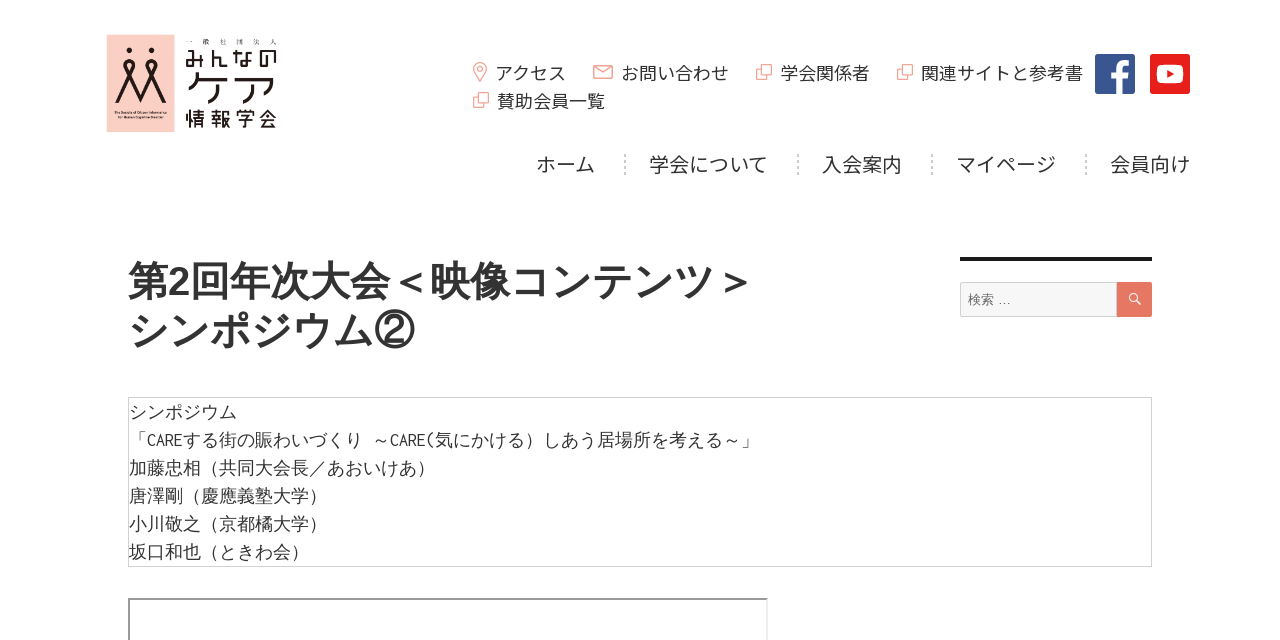

--- FILE ---
content_type: text/html; charset=UTF-8
request_url: https://cihcd.jp/index.php/cihcd2019-2-1/
body_size: 11616
content:
<!DOCTYPE html>
<html lang="ja">
<head>
<meta charset="UTF-8" />
	<meta name="viewport" content="width=device-width, initial-scale=1">
	<link rel="profile" href="http://gmpg.org/xfn/11">
	<meta name="viewport" content="width=1200px">
<link rel="icon" type="image/vnd.microsoft.icon" href="/favicon.ico">
<meta name="robots" content="index,follow">
<title>第2回年次大会＜映像コンテンツ＞シンポジウム② - 一般社団法人みんなのケア情報学会</title>

<link href="https://fonts.googleapis.com/css?family=Quicksand:400,700" rel="stylesheet">

<script src="https://ajax.googleapis.com/ajax/libs/jquery/1.11.2/jquery.min.js" type="text/javascript" ></script>
<script src="https://cihcd.jp/wp-content/uploads/2018/08/animatescroll.js" type="text/javascript"></script>
<script src="https://cihcd.jp/wp-content/uploads/2018/08/common.js" type="text/javascript"></script>

<link href="https://cihcd.jp/wp-content/uploads/2018/08/jquery.fs_.boxer_.css" media="all" rel="stylesheet">
<script src="https://cihcd.jp/wp-content/uploads/2018/08/jquery.fs_.boxer_.js" type="text/javascript"></script>

<script src="https://cihcd.jp/wp-content/uploads/2018/08/jquery.flexslider-min.js" type="text/javascript"></script>
<link href="https://cihcd.jp/wp-content/uploads/2018/08/flexslider.css" media="all" rel="stylesheet">
<!-- slick -->
<link rel="stylesheet" href="https://cdn.jsdelivr.net/npm/slick-carousel@1.8.1/slick/slick-theme.min.css">
<link rel="stylesheet" href="https://cdn.jsdelivr.net/npm/slick-carousel@1.8.1/slick/slick.min.css">
<script src="https://cdn.jsdelivr.net/npm/slick-carousel@1.8.1/slick/slick.min.js"></script>
<script type="text/javascript">
$(function(){
	
$(".main_img").flexslider({
	animation: "slide",
	slideshowSpeed: 5000,
	animationSpeed: 1200
});
$('.list-slider').slick({
	slidesToShow: 4,
	slidesToScroll: 4,
	autoplaySpeed: 3000,
	infinite: false,
	responsive: [
      {
        breakpoint: 767, // 399px以下のサイズに適用
        settings: {
        slidesToShow: 1,
        slidesToScroll: 1,
        },
      },
    ],
});
$('.boxer').boxer();
	
});
</script>

<script>(function(html){html.className = html.className.replace(/\bno-js\b/,'js')})(document.documentElement);</script>
<meta name='robots' content='index, follow, max-image-preview:large, max-snippet:-1, max-video-preview:-1' />

	<!-- This site is optimized with the Yoast SEO plugin v19.11 - https://yoast.com/wordpress/plugins/seo/ -->
	<title>第2回年次大会＜映像コンテンツ＞シンポジウム② - 一般社団法人みんなのケア情報学会</title>
	<link rel="canonical" href="https://cihcd.jp/index.php/cihcd2019-2-1/" />
	<meta property="og:locale" content="ja_JP" />
	<meta property="og:type" content="article" />
	<meta property="og:title" content="第2回年次大会＜映像コンテンツ＞シンポジウム② - 一般社団法人みんなのケア情報学会" />
	<meta property="og:description" content="シンポジウム 「CAREする街の賑わいづくり ～CARE(気にかける）しあう居場所を考える～」 加藤忠相（共同大会長／あおいけあ） 唐澤剛（慶應義塾⼤学） 小川敬之（京都橘大学） 坂口和也（ときわ会） ぜひ、ご意見・ご感 &hellip; &quot;第2回年次大会＜映像コンテンツ＞シンポジウム②&quot; の続きを読む" />
	<meta property="og:url" content="https://cihcd.jp/index.php/cihcd2019-2-1/" />
	<meta property="og:site_name" content="一般社団法人みんなのケア情報学会" />
	<meta property="article:publisher" content="https://www.facebook.com/cihcd.jp" />
	<meta property="article:modified_time" content="2021-06-22T07:32:52+00:00" />
	<meta name="twitter:card" content="summary_large_image" />
	<script type="application/ld+json" class="yoast-schema-graph">{"@context":"https://schema.org","@graph":[{"@type":"WebPage","@id":"https://cihcd.jp/index.php/cihcd2019-2-1/","url":"https://cihcd.jp/index.php/cihcd2019-2-1/","name":"第2回年次大会＜映像コンテンツ＞ シンポジウム② - 一般社団法人みんなのケア情報学会","isPartOf":{"@id":"https://cihcd.jp/#website"},"datePublished":"2019-10-30T06:13:34+00:00","dateModified":"2021-06-22T07:32:52+00:00","breadcrumb":{"@id":"https://cihcd.jp/index.php/cihcd2019-2-1/#breadcrumb"},"inLanguage":"ja","potentialAction":[{"@type":"ReadAction","target":["https://cihcd.jp/index.php/cihcd2019-2-1/"]}]},{"@type":"BreadcrumbList","@id":"https://cihcd.jp/index.php/cihcd2019-2-1/#breadcrumb","itemListElement":[{"@type":"ListItem","position":1,"name":"ホーム","item":"https://cihcd.jp/"},{"@type":"ListItem","position":2,"name":"第2回年次大会＜映像コンテンツ＞シンポジウム②"}]},{"@type":"WebSite","@id":"https://cihcd.jp/#website","url":"https://cihcd.jp/","name":"一般社団法人みんなのケア情報学会","description":"The Society of Citizen Informatics for Human Cognitive Disorder","publisher":{"@id":"https://cihcd.jp/#organization"},"potentialAction":[{"@type":"SearchAction","target":{"@type":"EntryPoint","urlTemplate":"https://cihcd.jp/?s={search_term_string}"},"query-input":"required name=search_term_string"}],"inLanguage":"ja"},{"@type":"Organization","@id":"https://cihcd.jp/#organization","name":"一般社団法人みんなのケア情報学会","url":"https://cihcd.jp/","logo":{"@type":"ImageObject","inLanguage":"ja","@id":"https://cihcd.jp/#/schema/logo/image/","url":"https://cihcd.jp/wp-content/uploads/2018/04/4dc706cdd3665f8d938a2dbc81a26e89.png","contentUrl":"https://cihcd.jp/wp-content/uploads/2018/04/4dc706cdd3665f8d938a2dbc81a26e89.png","width":612,"height":544,"caption":"一般社団法人みんなのケア情報学会"},"image":{"@id":"https://cihcd.jp/#/schema/logo/image/"},"sameAs":["https://www.youtube.com/channel/UClwWtEmGBO8OaOfiA1axcqQ","https://www.facebook.com/cihcd.jp"]}]}</script>
	<!-- / Yoast SEO plugin. -->


<link rel='dns-prefetch' href='//fonts.googleapis.com' />
<link rel="alternate" type="application/rss+xml" title="一般社団法人みんなのケア情報学会 &raquo; フィード" href="https://cihcd.jp/index.php/feed/" />
<link rel="alternate" type="application/rss+xml" title="一般社団法人みんなのケア情報学会 &raquo; コメントフィード" href="https://cihcd.jp/index.php/comments/feed/" />
<link rel="alternate" title="oEmbed (JSON)" type="application/json+oembed" href="https://cihcd.jp/index.php/wp-json/oembed/1.0/embed?url=https%3A%2F%2Fcihcd.jp%2Findex.php%2Fcihcd2019-2-1%2F" />
<link rel="alternate" title="oEmbed (XML)" type="text/xml+oembed" href="https://cihcd.jp/index.php/wp-json/oembed/1.0/embed?url=https%3A%2F%2Fcihcd.jp%2Findex.php%2Fcihcd2019-2-1%2F&#038;format=xml" />
		<!-- This site uses the Google Analytics by MonsterInsights plugin v8.27.0 - Using Analytics tracking - https://www.monsterinsights.com/ -->
		<!-- Note: MonsterInsights is not currently configured on this site. The site owner needs to authenticate with Google Analytics in the MonsterInsights settings panel. -->
					<!-- No tracking code set -->
				<!-- / Google Analytics by MonsterInsights -->
		<style id='wp-img-auto-sizes-contain-inline-css' type='text/css'>
img:is([sizes=auto i],[sizes^="auto," i]){contain-intrinsic-size:3000px 1500px}
/*# sourceURL=wp-img-auto-sizes-contain-inline-css */
</style>
<link rel='stylesheet' id='sdm-styles-css' href='https://cihcd.jp/wp-content/plugins/simple-download-monitor/css/sdm_wp_styles.css?ver=6.9' type='text/css' media='all' />
<style id='wp-emoji-styles-inline-css' type='text/css'>

	img.wp-smiley, img.emoji {
		display: inline !important;
		border: none !important;
		box-shadow: none !important;
		height: 1em !important;
		width: 1em !important;
		margin: 0 0.07em !important;
		vertical-align: -0.1em !important;
		background: none !important;
		padding: 0 !important;
	}
/*# sourceURL=wp-emoji-styles-inline-css */
</style>
<style id='wp-block-library-inline-css' type='text/css'>
:root{--wp-block-synced-color:#7a00df;--wp-block-synced-color--rgb:122,0,223;--wp-bound-block-color:var(--wp-block-synced-color);--wp-editor-canvas-background:#ddd;--wp-admin-theme-color:#007cba;--wp-admin-theme-color--rgb:0,124,186;--wp-admin-theme-color-darker-10:#006ba1;--wp-admin-theme-color-darker-10--rgb:0,107,160.5;--wp-admin-theme-color-darker-20:#005a87;--wp-admin-theme-color-darker-20--rgb:0,90,135;--wp-admin-border-width-focus:2px}@media (min-resolution:192dpi){:root{--wp-admin-border-width-focus:1.5px}}.wp-element-button{cursor:pointer}:root .has-very-light-gray-background-color{background-color:#eee}:root .has-very-dark-gray-background-color{background-color:#313131}:root .has-very-light-gray-color{color:#eee}:root .has-very-dark-gray-color{color:#313131}:root .has-vivid-green-cyan-to-vivid-cyan-blue-gradient-background{background:linear-gradient(135deg,#00d084,#0693e3)}:root .has-purple-crush-gradient-background{background:linear-gradient(135deg,#34e2e4,#4721fb 50%,#ab1dfe)}:root .has-hazy-dawn-gradient-background{background:linear-gradient(135deg,#faaca8,#dad0ec)}:root .has-subdued-olive-gradient-background{background:linear-gradient(135deg,#fafae1,#67a671)}:root .has-atomic-cream-gradient-background{background:linear-gradient(135deg,#fdd79a,#004a59)}:root .has-nightshade-gradient-background{background:linear-gradient(135deg,#330968,#31cdcf)}:root .has-midnight-gradient-background{background:linear-gradient(135deg,#020381,#2874fc)}:root{--wp--preset--font-size--normal:16px;--wp--preset--font-size--huge:42px}.has-regular-font-size{font-size:1em}.has-larger-font-size{font-size:2.625em}.has-normal-font-size{font-size:var(--wp--preset--font-size--normal)}.has-huge-font-size{font-size:var(--wp--preset--font-size--huge)}.has-text-align-center{text-align:center}.has-text-align-left{text-align:left}.has-text-align-right{text-align:right}.has-fit-text{white-space:nowrap!important}#end-resizable-editor-section{display:none}.aligncenter{clear:both}.items-justified-left{justify-content:flex-start}.items-justified-center{justify-content:center}.items-justified-right{justify-content:flex-end}.items-justified-space-between{justify-content:space-between}.screen-reader-text{border:0;clip-path:inset(50%);height:1px;margin:-1px;overflow:hidden;padding:0;position:absolute;width:1px;word-wrap:normal!important}.screen-reader-text:focus{background-color:#ddd;clip-path:none;color:#444;display:block;font-size:1em;height:auto;left:5px;line-height:normal;padding:15px 23px 14px;text-decoration:none;top:5px;width:auto;z-index:100000}html :where(.has-border-color){border-style:solid}html :where([style*=border-top-color]){border-top-style:solid}html :where([style*=border-right-color]){border-right-style:solid}html :where([style*=border-bottom-color]){border-bottom-style:solid}html :where([style*=border-left-color]){border-left-style:solid}html :where([style*=border-width]){border-style:solid}html :where([style*=border-top-width]){border-top-style:solid}html :where([style*=border-right-width]){border-right-style:solid}html :where([style*=border-bottom-width]){border-bottom-style:solid}html :where([style*=border-left-width]){border-left-style:solid}html :where(img[class*=wp-image-]){height:auto;max-width:100%}:where(figure){margin:0 0 1em}html :where(.is-position-sticky){--wp-admin--admin-bar--position-offset:var(--wp-admin--admin-bar--height,0px)}@media screen and (max-width:600px){html :where(.is-position-sticky){--wp-admin--admin-bar--position-offset:0px}}

/*# sourceURL=wp-block-library-inline-css */
</style><style id='global-styles-inline-css' type='text/css'>
:root{--wp--preset--aspect-ratio--square: 1;--wp--preset--aspect-ratio--4-3: 4/3;--wp--preset--aspect-ratio--3-4: 3/4;--wp--preset--aspect-ratio--3-2: 3/2;--wp--preset--aspect-ratio--2-3: 2/3;--wp--preset--aspect-ratio--16-9: 16/9;--wp--preset--aspect-ratio--9-16: 9/16;--wp--preset--color--black: #000000;--wp--preset--color--cyan-bluish-gray: #abb8c3;--wp--preset--color--white: #ffffff;--wp--preset--color--pale-pink: #f78da7;--wp--preset--color--vivid-red: #cf2e2e;--wp--preset--color--luminous-vivid-orange: #ff6900;--wp--preset--color--luminous-vivid-amber: #fcb900;--wp--preset--color--light-green-cyan: #7bdcb5;--wp--preset--color--vivid-green-cyan: #00d084;--wp--preset--color--pale-cyan-blue: #8ed1fc;--wp--preset--color--vivid-cyan-blue: #0693e3;--wp--preset--color--vivid-purple: #9b51e0;--wp--preset--gradient--vivid-cyan-blue-to-vivid-purple: linear-gradient(135deg,rgb(6,147,227) 0%,rgb(155,81,224) 100%);--wp--preset--gradient--light-green-cyan-to-vivid-green-cyan: linear-gradient(135deg,rgb(122,220,180) 0%,rgb(0,208,130) 100%);--wp--preset--gradient--luminous-vivid-amber-to-luminous-vivid-orange: linear-gradient(135deg,rgb(252,185,0) 0%,rgb(255,105,0) 100%);--wp--preset--gradient--luminous-vivid-orange-to-vivid-red: linear-gradient(135deg,rgb(255,105,0) 0%,rgb(207,46,46) 100%);--wp--preset--gradient--very-light-gray-to-cyan-bluish-gray: linear-gradient(135deg,rgb(238,238,238) 0%,rgb(169,184,195) 100%);--wp--preset--gradient--cool-to-warm-spectrum: linear-gradient(135deg,rgb(74,234,220) 0%,rgb(151,120,209) 20%,rgb(207,42,186) 40%,rgb(238,44,130) 60%,rgb(251,105,98) 80%,rgb(254,248,76) 100%);--wp--preset--gradient--blush-light-purple: linear-gradient(135deg,rgb(255,206,236) 0%,rgb(152,150,240) 100%);--wp--preset--gradient--blush-bordeaux: linear-gradient(135deg,rgb(254,205,165) 0%,rgb(254,45,45) 50%,rgb(107,0,62) 100%);--wp--preset--gradient--luminous-dusk: linear-gradient(135deg,rgb(255,203,112) 0%,rgb(199,81,192) 50%,rgb(65,88,208) 100%);--wp--preset--gradient--pale-ocean: linear-gradient(135deg,rgb(255,245,203) 0%,rgb(182,227,212) 50%,rgb(51,167,181) 100%);--wp--preset--gradient--electric-grass: linear-gradient(135deg,rgb(202,248,128) 0%,rgb(113,206,126) 100%);--wp--preset--gradient--midnight: linear-gradient(135deg,rgb(2,3,129) 0%,rgb(40,116,252) 100%);--wp--preset--font-size--small: 13px;--wp--preset--font-size--medium: 20px;--wp--preset--font-size--large: 36px;--wp--preset--font-size--x-large: 42px;--wp--preset--spacing--20: 0.44rem;--wp--preset--spacing--30: 0.67rem;--wp--preset--spacing--40: 1rem;--wp--preset--spacing--50: 1.5rem;--wp--preset--spacing--60: 2.25rem;--wp--preset--spacing--70: 3.38rem;--wp--preset--spacing--80: 5.06rem;--wp--preset--shadow--natural: 6px 6px 9px rgba(0, 0, 0, 0.2);--wp--preset--shadow--deep: 12px 12px 50px rgba(0, 0, 0, 0.4);--wp--preset--shadow--sharp: 6px 6px 0px rgba(0, 0, 0, 0.2);--wp--preset--shadow--outlined: 6px 6px 0px -3px rgb(255, 255, 255), 6px 6px rgb(0, 0, 0);--wp--preset--shadow--crisp: 6px 6px 0px rgb(0, 0, 0);}:where(.is-layout-flex){gap: 0.5em;}:where(.is-layout-grid){gap: 0.5em;}body .is-layout-flex{display: flex;}.is-layout-flex{flex-wrap: wrap;align-items: center;}.is-layout-flex > :is(*, div){margin: 0;}body .is-layout-grid{display: grid;}.is-layout-grid > :is(*, div){margin: 0;}:where(.wp-block-columns.is-layout-flex){gap: 2em;}:where(.wp-block-columns.is-layout-grid){gap: 2em;}:where(.wp-block-post-template.is-layout-flex){gap: 1.25em;}:where(.wp-block-post-template.is-layout-grid){gap: 1.25em;}.has-black-color{color: var(--wp--preset--color--black) !important;}.has-cyan-bluish-gray-color{color: var(--wp--preset--color--cyan-bluish-gray) !important;}.has-white-color{color: var(--wp--preset--color--white) !important;}.has-pale-pink-color{color: var(--wp--preset--color--pale-pink) !important;}.has-vivid-red-color{color: var(--wp--preset--color--vivid-red) !important;}.has-luminous-vivid-orange-color{color: var(--wp--preset--color--luminous-vivid-orange) !important;}.has-luminous-vivid-amber-color{color: var(--wp--preset--color--luminous-vivid-amber) !important;}.has-light-green-cyan-color{color: var(--wp--preset--color--light-green-cyan) !important;}.has-vivid-green-cyan-color{color: var(--wp--preset--color--vivid-green-cyan) !important;}.has-pale-cyan-blue-color{color: var(--wp--preset--color--pale-cyan-blue) !important;}.has-vivid-cyan-blue-color{color: var(--wp--preset--color--vivid-cyan-blue) !important;}.has-vivid-purple-color{color: var(--wp--preset--color--vivid-purple) !important;}.has-black-background-color{background-color: var(--wp--preset--color--black) !important;}.has-cyan-bluish-gray-background-color{background-color: var(--wp--preset--color--cyan-bluish-gray) !important;}.has-white-background-color{background-color: var(--wp--preset--color--white) !important;}.has-pale-pink-background-color{background-color: var(--wp--preset--color--pale-pink) !important;}.has-vivid-red-background-color{background-color: var(--wp--preset--color--vivid-red) !important;}.has-luminous-vivid-orange-background-color{background-color: var(--wp--preset--color--luminous-vivid-orange) !important;}.has-luminous-vivid-amber-background-color{background-color: var(--wp--preset--color--luminous-vivid-amber) !important;}.has-light-green-cyan-background-color{background-color: var(--wp--preset--color--light-green-cyan) !important;}.has-vivid-green-cyan-background-color{background-color: var(--wp--preset--color--vivid-green-cyan) !important;}.has-pale-cyan-blue-background-color{background-color: var(--wp--preset--color--pale-cyan-blue) !important;}.has-vivid-cyan-blue-background-color{background-color: var(--wp--preset--color--vivid-cyan-blue) !important;}.has-vivid-purple-background-color{background-color: var(--wp--preset--color--vivid-purple) !important;}.has-black-border-color{border-color: var(--wp--preset--color--black) !important;}.has-cyan-bluish-gray-border-color{border-color: var(--wp--preset--color--cyan-bluish-gray) !important;}.has-white-border-color{border-color: var(--wp--preset--color--white) !important;}.has-pale-pink-border-color{border-color: var(--wp--preset--color--pale-pink) !important;}.has-vivid-red-border-color{border-color: var(--wp--preset--color--vivid-red) !important;}.has-luminous-vivid-orange-border-color{border-color: var(--wp--preset--color--luminous-vivid-orange) !important;}.has-luminous-vivid-amber-border-color{border-color: var(--wp--preset--color--luminous-vivid-amber) !important;}.has-light-green-cyan-border-color{border-color: var(--wp--preset--color--light-green-cyan) !important;}.has-vivid-green-cyan-border-color{border-color: var(--wp--preset--color--vivid-green-cyan) !important;}.has-pale-cyan-blue-border-color{border-color: var(--wp--preset--color--pale-cyan-blue) !important;}.has-vivid-cyan-blue-border-color{border-color: var(--wp--preset--color--vivid-cyan-blue) !important;}.has-vivid-purple-border-color{border-color: var(--wp--preset--color--vivid-purple) !important;}.has-vivid-cyan-blue-to-vivid-purple-gradient-background{background: var(--wp--preset--gradient--vivid-cyan-blue-to-vivid-purple) !important;}.has-light-green-cyan-to-vivid-green-cyan-gradient-background{background: var(--wp--preset--gradient--light-green-cyan-to-vivid-green-cyan) !important;}.has-luminous-vivid-amber-to-luminous-vivid-orange-gradient-background{background: var(--wp--preset--gradient--luminous-vivid-amber-to-luminous-vivid-orange) !important;}.has-luminous-vivid-orange-to-vivid-red-gradient-background{background: var(--wp--preset--gradient--luminous-vivid-orange-to-vivid-red) !important;}.has-very-light-gray-to-cyan-bluish-gray-gradient-background{background: var(--wp--preset--gradient--very-light-gray-to-cyan-bluish-gray) !important;}.has-cool-to-warm-spectrum-gradient-background{background: var(--wp--preset--gradient--cool-to-warm-spectrum) !important;}.has-blush-light-purple-gradient-background{background: var(--wp--preset--gradient--blush-light-purple) !important;}.has-blush-bordeaux-gradient-background{background: var(--wp--preset--gradient--blush-bordeaux) !important;}.has-luminous-dusk-gradient-background{background: var(--wp--preset--gradient--luminous-dusk) !important;}.has-pale-ocean-gradient-background{background: var(--wp--preset--gradient--pale-ocean) !important;}.has-electric-grass-gradient-background{background: var(--wp--preset--gradient--electric-grass) !important;}.has-midnight-gradient-background{background: var(--wp--preset--gradient--midnight) !important;}.has-small-font-size{font-size: var(--wp--preset--font-size--small) !important;}.has-medium-font-size{font-size: var(--wp--preset--font-size--medium) !important;}.has-large-font-size{font-size: var(--wp--preset--font-size--large) !important;}.has-x-large-font-size{font-size: var(--wp--preset--font-size--x-large) !important;}
/*# sourceURL=global-styles-inline-css */
</style>

<style id='classic-theme-styles-inline-css' type='text/css'>
/*! This file is auto-generated */
.wp-block-button__link{color:#fff;background-color:#32373c;border-radius:9999px;box-shadow:none;text-decoration:none;padding:calc(.667em + 2px) calc(1.333em + 2px);font-size:1.125em}.wp-block-file__button{background:#32373c;color:#fff;text-decoration:none}
/*# sourceURL=/wp-includes/css/classic-themes.min.css */
</style>
<link rel='stylesheet' id='advpsStyleSheet-css' href='https://cihcd.jp/wp-content/plugins/advanced-post-slider/advps-style.css?ver=6.9' type='text/css' media='all' />
<link rel='stylesheet' id='contact-form-7-css' href='https://cihcd.jp/wp-content/plugins/contact-form-7/includes/css/styles.css?ver=6.1.4' type='text/css' media='all' />
<link rel='stylesheet' id='contact-form-7-confirm-css' href='https://cihcd.jp/wp-content/plugins/contact-form-7-add-confirm/includes/css/styles.css?ver=5.1' type='text/css' media='all' />
<link rel='stylesheet' id='twentysixteen-fonts-css' href='https://fonts.googleapis.com/css?family=Merriweather%3A400%2C700%2C900%2C400italic%2C700italic%2C900italic%7CInconsolata%3A400&#038;subset=latin%2Clatin-ext' type='text/css' media='all' />
<link rel='stylesheet' id='genericons-css' href='https://cihcd.jp/wp-content/themes/twentysixteen/genericons/genericons.css?ver=3.4.1' type='text/css' media='all' />
<link rel='stylesheet' id='twentysixteen-style-css' href='https://cihcd.jp/wp-content/themes/twentysixteen/style.css?ver=6.9' type='text/css' media='all' />
<script type="text/javascript" src="https://cihcd.jp/wp-includes/js/jquery/jquery.min.js?ver=3.7.1" id="jquery-core-js"></script>
<script type="text/javascript" src="https://cihcd.jp/wp-includes/js/jquery/jquery-migrate.min.js?ver=3.4.1" id="jquery-migrate-js"></script>
<script type="text/javascript" src="https://cihcd.jp/wp-content/plugins/advanced-post-slider/js/advps.frnt.script.js?ver=6.9" id="advps_front_script-js"></script>
<script type="text/javascript" src="https://cihcd.jp/wp-content/plugins/advanced-post-slider/bxslider/jquery.bxslider.min.js?ver=6.9" id="advps_jbx-js"></script>
<script type="text/javascript" id="sdm-scripts-js-extra">
/* <![CDATA[ */
var sdm_ajax_script = {"ajaxurl":"https://cihcd.jp/wp-admin/admin-ajax.php"};
//# sourceURL=sdm-scripts-js-extra
/* ]]> */
</script>
<script type="text/javascript" src="https://cihcd.jp/wp-content/plugins/simple-download-monitor/js/sdm_wp_scripts.js?ver=6.9" id="sdm-scripts-js"></script>
<link rel="https://api.w.org/" href="https://cihcd.jp/index.php/wp-json/" /><link rel="alternate" title="JSON" type="application/json" href="https://cihcd.jp/index.php/wp-json/wp/v2/pages/22001" /><link rel="EditURI" type="application/rsd+xml" title="RSD" href="https://cihcd.jp/xmlrpc.php?rsd" />
<meta name="generator" content="WordPress 6.9" />
<link rel='shortlink' href='https://cihcd.jp/?p=22001' />
<style type="text/css" id="custom-background-css">
body.custom-background { background-color: #002116; }
</style>
	<link rel="icon" href="https://cihcd.jp/wp-content/uploads/2018/04/cropped-eyecatch_color-32x32.jpg" sizes="32x32" />
<link rel="icon" href="https://cihcd.jp/wp-content/uploads/2018/04/cropped-eyecatch_color-192x192.jpg" sizes="192x192" />
<link rel="apple-touch-icon" href="https://cihcd.jp/wp-content/uploads/2018/04/cropped-eyecatch_color-180x180.jpg" />
<meta name="msapplication-TileImage" content="https://cihcd.jp/wp-content/uploads/2018/04/cropped-eyecatch_color-270x270.jpg" />
		<style type="text/css" id="wp-custom-css">
			.copy{
	margin:0;
}
.entry-title{
	width:80%;
}		</style>
		</head>
<body>
<div id="AllBox">

<!--======================== HeaderBox ===============================================-->
<div id="HeaderBox" class="cf">
	<p class="logo"><a href="/"><img src="https://cihcd.jp/wp-content/uploads/2023/06/logo_yoko_color01.png" alt="みんなのケア情報学会 - 一般社団法人みんなのケア情報学会"></a></p>
    
    <div class="menu_sp">
        <a class="menu-trigger" href="javascript:void(0)">
            <span></span><span></span><span></span>
        </a>
        <p class="t unica">MENU</p>
        <p class="t2 unica">CLOSE</p>
    </div>

    <div class="hr">
    	<div class="ht">
        	<ul>
            	<li class="ic1"><a href="https://cihcd.jp/index.php/access/">アクセス</a></li>
              <li class="ic2"><a href="https://cihcd.jp/index.php/inquiry/">お問い合わせ</a></li>
					<li class="ic4"><a href="https://cihcd.jp/index.php/members/">学会関係者</a></li>
					<li class="ic4"><a href="https://cihcd.jp/index.php/link/">関連サイトと参考書</a></li>
				   <li class="ic4"><a href="https://cihcd.jp/index.php/sanjoichiran/">賛助会員一覧</a></li>
				<!--
			-->
            </ul>
            
            <p class="fb"><a href="https://www.facebook.com/cihcd" target="_blank"><img src="https://cihcd.jp/wp-content/uploads/2018/08/fb.svg" alt="facebook"></a></p>
            <p class="yt"><a href="https://www.youtube.com/channel/UClwWtEmGBO8OaOfiA1axcqQ" target="_blank"><img src="https://cihcd.jp/wp-content/uploads/2018/08/yt.svg" alt="youtube"></a></p>
        </div>

				<nav id="site-navigation" class="pcnavigation main-navigation" role="navigation" aria-label="メインメニュー">
								<div class="menu-%e4%b8%80%e8%a6%a7-container"><ul id="menu-%e4%b8%80%e8%a6%a7" class="primary-menu"><li id="menu-item-1697" class="menu-item menu-item-type-custom menu-item-object-custom menu-item-home menu-item-1697"><a href="https://cihcd.jp">ホーム</a></li>
<li id="menu-item-1354" class="menu-item menu-item-type-post_type menu-item-object-page menu-item-has-children menu-item-1354"><a href="https://cihcd.jp/index.php/about/">学会について</a>
<ul class="sub-menu">
	<li id="menu-item-21097" class="menu-item menu-item-type-post_type menu-item-object-page menu-item-21097"><a href="https://cihcd.jp/index.php/profile/">概要</a></li>
	<li id="menu-item-25555" class="menu-item menu-item-type-post_type menu-item-object-page menu-item-25555"><a href="https://cihcd.jp/index.php/access/">アクセス</a></li>
	<li id="menu-item-21319" class="menu-item menu-item-type-post_type menu-item-object-page menu-item-21319"><a href="https://cihcd.jp/index.php/activities/">学会活動</a></li>
	<li id="menu-item-1360" class="menu-item menu-item-type-post_type menu-item-object-page menu-item-1360"><a href="https://cihcd.jp/index.php/about/">理事長挨拶</a></li>
	<li id="menu-item-1391" class="menu-item menu-item-type-post_type menu-item-object-page menu-item-1391"><a href="https://cihcd.jp/index.php/takebayashi01/">理事長メッセージ(動画)</a></li>
	<li id="menu-item-1365" class="menu-item menu-item-type-post_type menu-item-object-page menu-item-1365"><a href="https://cihcd.jp/index.php/pamphlet/">学会紹介パンフレット</a></li>
	<li id="menu-item-1357" class="menu-item menu-item-type-post_type menu-item-object-post menu-item-1357"><a href="https://cihcd.jp/index.php/718/20180406youtube/">学会紹介動画</a></li>
	<li id="menu-item-2785" class="menu-item menu-item-type-custom menu-item-object-custom menu-item-2785"><a href="https://cihcd.jp/index.php/events/">イベント一覧</a></li>
	<li id="menu-item-22207" class="menu-item menu-item-type-post_type menu-item-object-page menu-item-22207"><a href="https://cihcd.jp/index.php/link/">関連リンクと参考書</a></li>
	<li id="menu-item-20468" class="menu-item menu-item-type-post_type menu-item-object-page menu-item-20468"><a href="https://cihcd.jp/index.php/wg/">ワーキンググループ活動</a></li>
	<li id="menu-item-291" class="menu-item menu-item-type-post_type menu-item-object-page menu-item-291"><a href="https://cihcd.jp/index.php/members/">学会関係者</a></li>
	<li id="menu-item-1356" class="menu-item menu-item-type-post_type menu-item-object-page menu-item-1356"><a href="https://cihcd.jp/index.php/sanjoichiran/">賛助会員一覧</a></li>
	<li id="menu-item-25556" class="menu-item menu-item-type-post_type menu-item-object-page menu-item-25556"><a href="https://cihcd.jp/index.php/inquiry/">ご意見・お問い合わせ</a></li>
</ul>
</li>
<li id="menu-item-288" class="menu-item menu-item-type-post_type menu-item-object-page menu-item-has-children menu-item-288"><a href="https://cihcd.jp/index.php/nyukai/">入会案内</a>
<ul class="sub-menu">
	<li id="menu-item-293" class="menu-item menu-item-type-post_type menu-item-object-page menu-item-293"><a href="https://cihcd.jp/index.php/nyukai/">入会案内</a></li>
	<li id="menu-item-2656" class="menu-item menu-item-type-custom menu-item-object-custom menu-item-2656"><a href="https://cihcd.jp/index.php/nyukai/#nyukai">市民会員 入会登録</a></li>
	<li id="menu-item-2657" class="menu-item menu-item-type-custom menu-item-object-custom menu-item-2657"><a href="https://cihcd.jp/index.php/nyukai/#nyukai">学術会員 入会登録</a></li>
	<li id="menu-item-289" class="menu-item menu-item-type-post_type menu-item-object-page menu-item-289"><a href="https://cihcd.jp/index.php/form_sanjo/">賛助会員 入会登録</a></li>
	<li id="menu-item-2678" class="menu-item menu-item-type-custom menu-item-object-custom menu-item-2678"><a href="https://cihcd.jp/index.php/nyukai/#menjo">年会費免除申請</a></li>
	<li id="menu-item-1277" class="menu-item menu-item-type-post_type menu-item-object-page menu-item-1277"><a href="https://cihcd.jp/index.php/quit/">退会届</a></li>
</ul>
</li>
<li id="menu-item-2739" class="menu-item menu-item-type-custom menu-item-object-custom menu-item-2739"><a target="_blank" href="https://iap-jp.org/cihcd/mypage">マイページ</a></li>
<li id="menu-item-2034" class="menu-item menu-item-type-post_type menu-item-object-page menu-item-2034"><a href="https://cihcd.jp/index.php/member/">会員向け</a></li>
</ul></div>
			
		</nav><!-- .main-navigation -->

<nav id="site-navigation" class="spnavigation main-navigation" role="navigation" aria-label="メインメニュー">
								<div class="menu-%e4%b8%80%e8%a6%a7-container"><ul id="menu-%e4%b8%80%e8%a6%a7-1" class="sp-menu"><li class="menu-item menu-item-type-custom menu-item-object-custom menu-item-home menu-item-1697"><a href="https://cihcd.jp">ホーム</a></li>
<li class="menu-item menu-item-type-post_type menu-item-object-page menu-item-has-children menu-item-1354"><a href="https://cihcd.jp/index.php/about/">学会について</a>
<ul class="sub-menu">
	<li class="menu-item menu-item-type-post_type menu-item-object-page menu-item-21097"><a href="https://cihcd.jp/index.php/profile/">概要</a></li>
	<li class="menu-item menu-item-type-post_type menu-item-object-page menu-item-25555"><a href="https://cihcd.jp/index.php/access/">アクセス</a></li>
	<li class="menu-item menu-item-type-post_type menu-item-object-page menu-item-21319"><a href="https://cihcd.jp/index.php/activities/">学会活動</a></li>
	<li class="menu-item menu-item-type-post_type menu-item-object-page menu-item-1360"><a href="https://cihcd.jp/index.php/about/">理事長挨拶</a></li>
	<li class="menu-item menu-item-type-post_type menu-item-object-page menu-item-1391"><a href="https://cihcd.jp/index.php/takebayashi01/">理事長メッセージ(動画)</a></li>
	<li class="menu-item menu-item-type-post_type menu-item-object-page menu-item-1365"><a href="https://cihcd.jp/index.php/pamphlet/">学会紹介パンフレット</a></li>
	<li class="menu-item menu-item-type-post_type menu-item-object-post menu-item-1357"><a href="https://cihcd.jp/index.php/718/20180406youtube/">学会紹介動画</a></li>
	<li class="menu-item menu-item-type-custom menu-item-object-custom menu-item-2785"><a href="https://cihcd.jp/index.php/events/">イベント一覧</a></li>
	<li class="menu-item menu-item-type-post_type menu-item-object-page menu-item-22207"><a href="https://cihcd.jp/index.php/link/">関連リンクと参考書</a></li>
	<li class="menu-item menu-item-type-post_type menu-item-object-page menu-item-20468"><a href="https://cihcd.jp/index.php/wg/">ワーキンググループ活動</a></li>
	<li class="menu-item menu-item-type-post_type menu-item-object-page menu-item-291"><a href="https://cihcd.jp/index.php/members/">学会関係者</a></li>
	<li class="menu-item menu-item-type-post_type menu-item-object-page menu-item-1356"><a href="https://cihcd.jp/index.php/sanjoichiran/">賛助会員一覧</a></li>
	<li class="menu-item menu-item-type-post_type menu-item-object-page menu-item-25556"><a href="https://cihcd.jp/index.php/inquiry/">ご意見・お問い合わせ</a></li>
</ul>
</li>
<li class="menu-item menu-item-type-post_type menu-item-object-page menu-item-has-children menu-item-288"><a href="https://cihcd.jp/index.php/nyukai/">入会案内</a>
<ul class="sub-menu">
	<li class="menu-item menu-item-type-post_type menu-item-object-page menu-item-293"><a href="https://cihcd.jp/index.php/nyukai/">入会案内</a></li>
	<li class="menu-item menu-item-type-custom menu-item-object-custom menu-item-2656"><a href="https://cihcd.jp/index.php/nyukai/#nyukai">市民会員 入会登録</a></li>
	<li class="menu-item menu-item-type-custom menu-item-object-custom menu-item-2657"><a href="https://cihcd.jp/index.php/nyukai/#nyukai">学術会員 入会登録</a></li>
	<li class="menu-item menu-item-type-post_type menu-item-object-page menu-item-289"><a href="https://cihcd.jp/index.php/form_sanjo/">賛助会員 入会登録</a></li>
	<li class="menu-item menu-item-type-custom menu-item-object-custom menu-item-2678"><a href="https://cihcd.jp/index.php/nyukai/#menjo">年会費免除申請</a></li>
	<li class="menu-item menu-item-type-post_type menu-item-object-page menu-item-1277"><a href="https://cihcd.jp/index.php/quit/">退会届</a></li>
</ul>
</li>
<li class="menu-item menu-item-type-custom menu-item-object-custom menu-item-2739"><a target="_blank" href="https://iap-jp.org/cihcd/mypage">マイページ</a></li>
<li class="menu-item menu-item-type-post_type menu-item-object-page menu-item-2034"><a href="https://cihcd.jp/index.php/member/">会員向け</a></li>
</ul></div>

<div class="sp_sns">
<p class="sp fb"><a href="https://www.facebook.com/cihcd" target="_blank"><img src="https://cihcd.jp/wp-content/uploads/2018/08/fb.svg" alt="facebook"></a></p>
<p class="sp yt"><a href="https://www.youtube.com/channel/UClwWtEmGBO8OaOfiA1axcqQ" target="_blank"><img src="https://cihcd.jp/wp-content/uploads/2018/08/yt.svg" alt="youtube"></a></p>
</div>
			
		</nav><!-- .main-navigation -->
		    </div>
</div><!-- HeaderBox -->
<!--======================== //HeaderBox ===============================================-->

<div id="primary" class="content-area">
	<main id="main" class="site-main" role="main">
		
<article id="post-22001" class="post-22001 page type-page status-publish hentry">
	<header class="entry-header">
		<h1 class="entry-title">第2回年次大会＜映像コンテンツ＞<br>シンポジウム②</h1>	</header><!-- .entry-header -->

	
	<div class="entry-content">
		
<pre>シンポジウム
「CAREする街の賑わいづくり ～CARE(気にかける）しあう居場所を考える～」
加藤忠相（共同大会長／あおいけあ）
唐澤剛（慶應義塾⼤学）
小川敬之（京都橘大学）
坂口和也（ときわ会）</pre>
<p><iframe src="https://drive.google.com/file/d/1sMlmtxFxvm_lAuznPXx3eKdNkvcnBrXW/preview" width="640" height="480"></iframe></p>
<p><a href="https://cihcd.jp/index.php/inquiry/">ぜひ、ご意見・ご感想をお聞かせください。</a></p>
<p><span style="font-size: 10pt;">※動画再生に問題がある方は、ご利用のブラウザを最新版に更新、またはGoogle Chromeでアクセスしてください。</span></p>
	</div><!-- .entry-content -->

	
</article><!-- #post-## -->

	</main><!-- .site-main -->

	
</div><!-- .content-area -->


	<aside id="secondary" class="sidebar widget-area" role="complementary">
		<section id="search-2" class="widget widget_search">
<form role="search" method="get" class="search-form" action="https://cihcd.jp/">
	<label>
		<span class="screen-reader-text">検索対象:</span>
		<input type="search" class="search-field" placeholder="検索 &hellip;" value="" name="s" />
	</label>
	<button type="submit" class="search-submit"><span class="screen-reader-text">検索</span></button>
</form>
</section>	</aside><!-- .sidebar .widget-area -->
<!--======================== FooterBox ===============================================-->
<div id="FooterBox">
		<nav id="site-navigation" class="main-navigation" role="navigation" aria-label="メインメニュー">
								<div class="menu-%e4%b8%80%e8%a6%a7-container"><ul id="menu-%e4%b8%80%e8%a6%a7-2" class="primary-menu"><li class="menu-item menu-item-type-custom menu-item-object-custom menu-item-home menu-item-1697"><a href="https://cihcd.jp">ホーム</a></li>
<li class="menu-item menu-item-type-post_type menu-item-object-page menu-item-has-children menu-item-1354"><a href="https://cihcd.jp/index.php/about/">学会について</a>
<ul class="sub-menu">
	<li class="menu-item menu-item-type-post_type menu-item-object-page menu-item-21097"><a href="https://cihcd.jp/index.php/profile/">概要</a></li>
	<li class="menu-item menu-item-type-post_type menu-item-object-page menu-item-25555"><a href="https://cihcd.jp/index.php/access/">アクセス</a></li>
	<li class="menu-item menu-item-type-post_type menu-item-object-page menu-item-21319"><a href="https://cihcd.jp/index.php/activities/">学会活動</a></li>
	<li class="menu-item menu-item-type-post_type menu-item-object-page menu-item-1360"><a href="https://cihcd.jp/index.php/about/">理事長挨拶</a></li>
	<li class="menu-item menu-item-type-post_type menu-item-object-page menu-item-1391"><a href="https://cihcd.jp/index.php/takebayashi01/">理事長メッセージ(動画)</a></li>
	<li class="menu-item menu-item-type-post_type menu-item-object-page menu-item-1365"><a href="https://cihcd.jp/index.php/pamphlet/">学会紹介パンフレット</a></li>
	<li class="menu-item menu-item-type-post_type menu-item-object-post menu-item-1357"><a href="https://cihcd.jp/index.php/718/20180406youtube/">学会紹介動画</a></li>
	<li class="menu-item menu-item-type-custom menu-item-object-custom menu-item-2785"><a href="https://cihcd.jp/index.php/events/">イベント一覧</a></li>
	<li class="menu-item menu-item-type-post_type menu-item-object-page menu-item-22207"><a href="https://cihcd.jp/index.php/link/">関連リンクと参考書</a></li>
	<li class="menu-item menu-item-type-post_type menu-item-object-page menu-item-20468"><a href="https://cihcd.jp/index.php/wg/">ワーキンググループ活動</a></li>
	<li class="menu-item menu-item-type-post_type menu-item-object-page menu-item-291"><a href="https://cihcd.jp/index.php/members/">学会関係者</a></li>
	<li class="menu-item menu-item-type-post_type menu-item-object-page menu-item-1356"><a href="https://cihcd.jp/index.php/sanjoichiran/">賛助会員一覧</a></li>
	<li class="menu-item menu-item-type-post_type menu-item-object-page menu-item-25556"><a href="https://cihcd.jp/index.php/inquiry/">ご意見・お問い合わせ</a></li>
</ul>
</li>
<li class="menu-item menu-item-type-post_type menu-item-object-page menu-item-has-children menu-item-288"><a href="https://cihcd.jp/index.php/nyukai/">入会案内</a>
<ul class="sub-menu">
	<li class="menu-item menu-item-type-post_type menu-item-object-page menu-item-293"><a href="https://cihcd.jp/index.php/nyukai/">入会案内</a></li>
	<li class="menu-item menu-item-type-custom menu-item-object-custom menu-item-2656"><a href="https://cihcd.jp/index.php/nyukai/#nyukai">市民会員 入会登録</a></li>
	<li class="menu-item menu-item-type-custom menu-item-object-custom menu-item-2657"><a href="https://cihcd.jp/index.php/nyukai/#nyukai">学術会員 入会登録</a></li>
	<li class="menu-item menu-item-type-post_type menu-item-object-page menu-item-289"><a href="https://cihcd.jp/index.php/form_sanjo/">賛助会員 入会登録</a></li>
	<li class="menu-item menu-item-type-custom menu-item-object-custom menu-item-2678"><a href="https://cihcd.jp/index.php/nyukai/#menjo">年会費免除申請</a></li>
	<li class="menu-item menu-item-type-post_type menu-item-object-page menu-item-1277"><a href="https://cihcd.jp/index.php/quit/">退会届</a></li>
</ul>
</li>
<li class="menu-item menu-item-type-custom menu-item-object-custom menu-item-2739"><a target="_blank" href="https://iap-jp.org/cihcd/mypage">マイページ</a></li>
<li class="menu-item menu-item-type-post_type menu-item-object-page menu-item-2034"><a href="https://cihcd.jp/index.php/member/">会員向け</a></li>
</ul></div>			
		</nav><!-- .main-navigation -->
	


<div class="footer_inner"><div class="in2 cf">
    <div class="contact" id="contact">
    	<p>お問い合わせ</p>
        <dl>
        	<dt><a href="tel:0368249376">03-6824-9376</a></dt>
			  <dd><a href="mailto:contact@cihcd.jp">contact@cihcd.jp</a></dd>
        </dl>
    </div>
    
    <div class="ad cf">
    	<div class="b">
        <p class="logo"><a href="/"><img src="https://cihcd.jp/wp-content/uploads/2018/08/logo2.svg" alt="みんなのケア情報学会 - 一般社団法人みんなのケア情報学会"></a></p>
        <p class="t"><a href="/"><span>一般社団法人</span><br>みんなのケア情報学会</a></p>
        </div>
        <p class="add">〒162-0801　東京都新宿区山吹町358-5<br>アカデミーセンター</p>
    </div>
    
    
</div></div>

<p class="pagetop"><a href="javascript:void(0)">TOP</a></p>
<p class="copy">© みんなのケア情報学会（The Society of Citizen Informatics for Human Cognitive Disorder） All Rights Reserved.</p>

</div><!-- FooterBox -->
<!--======================== //FooterBox ===============================================-->
</div><!-- AllBox -->
<script type="speculationrules">
{"prefetch":[{"source":"document","where":{"and":[{"href_matches":"/*"},{"not":{"href_matches":["/wp-*.php","/wp-admin/*","/wp-content/uploads/*","/wp-content/*","/wp-content/plugins/*","/wp-content/themes/twentysixteen/*","/*\\?(.+)"]}},{"not":{"selector_matches":"a[rel~=\"nofollow\"]"}},{"not":{"selector_matches":".no-prefetch, .no-prefetch a"}}]},"eagerness":"conservative"}]}
</script>
<script type="text/javascript" id="vk-ltc-js-js-extra">
/* <![CDATA[ */
var vkLtc = {"ajaxurl":"https://cihcd.jp/wp-admin/admin-ajax.php"};
//# sourceURL=vk-ltc-js-js-extra
/* ]]> */
</script>
<script type="text/javascript" src="https://cihcd.jp/wp-content/plugins/vk-link-target-controller/js/script.min.js?ver=1.7.9.0" id="vk-ltc-js-js"></script>
<script type="text/javascript" src="https://cihcd.jp/wp-includes/js/dist/hooks.min.js?ver=dd5603f07f9220ed27f1" id="wp-hooks-js"></script>
<script type="text/javascript" src="https://cihcd.jp/wp-includes/js/dist/i18n.min.js?ver=c26c3dc7bed366793375" id="wp-i18n-js"></script>
<script type="text/javascript" id="wp-i18n-js-after">
/* <![CDATA[ */
wp.i18n.setLocaleData( { 'text direction\u0004ltr': [ 'ltr' ] } );
//# sourceURL=wp-i18n-js-after
/* ]]> */
</script>
<script type="text/javascript" src="https://cihcd.jp/wp-content/plugins/contact-form-7/includes/swv/js/index.js?ver=6.1.4" id="swv-js"></script>
<script type="text/javascript" id="contact-form-7-js-translations">
/* <![CDATA[ */
( function( domain, translations ) {
	var localeData = translations.locale_data[ domain ] || translations.locale_data.messages;
	localeData[""].domain = domain;
	wp.i18n.setLocaleData( localeData, domain );
} )( "contact-form-7", {"translation-revision-date":"2025-11-30 08:12:23+0000","generator":"GlotPress\/4.0.3","domain":"messages","locale_data":{"messages":{"":{"domain":"messages","plural-forms":"nplurals=1; plural=0;","lang":"ja_JP"},"This contact form is placed in the wrong place.":["\u3053\u306e\u30b3\u30f3\u30bf\u30af\u30c8\u30d5\u30a9\u30fc\u30e0\u306f\u9593\u9055\u3063\u305f\u4f4d\u7f6e\u306b\u7f6e\u304b\u308c\u3066\u3044\u307e\u3059\u3002"],"Error:":["\u30a8\u30e9\u30fc:"]}},"comment":{"reference":"includes\/js\/index.js"}} );
//# sourceURL=contact-form-7-js-translations
/* ]]> */
</script>
<script type="text/javascript" id="contact-form-7-js-before">
/* <![CDATA[ */
var wpcf7 = {
    "api": {
        "root": "https:\/\/cihcd.jp\/index.php\/wp-json\/",
        "namespace": "contact-form-7\/v1"
    }
};
//# sourceURL=contact-form-7-js-before
/* ]]> */
</script>
<script type="text/javascript" src="https://cihcd.jp/wp-content/plugins/contact-form-7/includes/js/index.js?ver=6.1.4" id="contact-form-7-js"></script>
<script type="text/javascript" src="https://cihcd.jp/wp-includes/js/jquery/jquery.form.min.js?ver=4.3.0" id="jquery-form-js"></script>
<script type="text/javascript" src="https://cihcd.jp/wp-content/plugins/contact-form-7-add-confirm/includes/js/scripts.js?ver=5.1" id="contact-form-7-confirm-js"></script>
<script type="text/javascript" src="https://cihcd.jp/wp-content/themes/twentysixteen/js/skip-link-focus-fix.js?ver=20160816" id="twentysixteen-skip-link-focus-fix-js"></script>
<script type="text/javascript" id="twentysixteen-script-js-extra">
/* <![CDATA[ */
var screenReaderText = {"expand":"\u30b5\u30d6\u30e1\u30cb\u30e5\u30fc\u3092\u5c55\u958b","collapse":"\u30b5\u30d6\u30e1\u30cb\u30e5\u30fc\u3092\u9589\u3058\u308b"};
//# sourceURL=twentysixteen-script-js-extra
/* ]]> */
</script>
<script type="text/javascript" src="https://cihcd.jp/wp-content/themes/twentysixteen/js/functions.js?ver=20160816" id="twentysixteen-script-js"></script>
<script id="wp-emoji-settings" type="application/json">
{"baseUrl":"https://s.w.org/images/core/emoji/17.0.2/72x72/","ext":".png","svgUrl":"https://s.w.org/images/core/emoji/17.0.2/svg/","svgExt":".svg","source":{"concatemoji":"https://cihcd.jp/wp-includes/js/wp-emoji-release.min.js?ver=6.9"}}
</script>
<script type="module">
/* <![CDATA[ */
/*! This file is auto-generated */
const a=JSON.parse(document.getElementById("wp-emoji-settings").textContent),o=(window._wpemojiSettings=a,"wpEmojiSettingsSupports"),s=["flag","emoji"];function i(e){try{var t={supportTests:e,timestamp:(new Date).valueOf()};sessionStorage.setItem(o,JSON.stringify(t))}catch(e){}}function c(e,t,n){e.clearRect(0,0,e.canvas.width,e.canvas.height),e.fillText(t,0,0);t=new Uint32Array(e.getImageData(0,0,e.canvas.width,e.canvas.height).data);e.clearRect(0,0,e.canvas.width,e.canvas.height),e.fillText(n,0,0);const a=new Uint32Array(e.getImageData(0,0,e.canvas.width,e.canvas.height).data);return t.every((e,t)=>e===a[t])}function p(e,t){e.clearRect(0,0,e.canvas.width,e.canvas.height),e.fillText(t,0,0);var n=e.getImageData(16,16,1,1);for(let e=0;e<n.data.length;e++)if(0!==n.data[e])return!1;return!0}function u(e,t,n,a){switch(t){case"flag":return n(e,"\ud83c\udff3\ufe0f\u200d\u26a7\ufe0f","\ud83c\udff3\ufe0f\u200b\u26a7\ufe0f")?!1:!n(e,"\ud83c\udde8\ud83c\uddf6","\ud83c\udde8\u200b\ud83c\uddf6")&&!n(e,"\ud83c\udff4\udb40\udc67\udb40\udc62\udb40\udc65\udb40\udc6e\udb40\udc67\udb40\udc7f","\ud83c\udff4\u200b\udb40\udc67\u200b\udb40\udc62\u200b\udb40\udc65\u200b\udb40\udc6e\u200b\udb40\udc67\u200b\udb40\udc7f");case"emoji":return!a(e,"\ud83e\u1fac8")}return!1}function f(e,t,n,a){let r;const o=(r="undefined"!=typeof WorkerGlobalScope&&self instanceof WorkerGlobalScope?new OffscreenCanvas(300,150):document.createElement("canvas")).getContext("2d",{willReadFrequently:!0}),s=(o.textBaseline="top",o.font="600 32px Arial",{});return e.forEach(e=>{s[e]=t(o,e,n,a)}),s}function r(e){var t=document.createElement("script");t.src=e,t.defer=!0,document.head.appendChild(t)}a.supports={everything:!0,everythingExceptFlag:!0},new Promise(t=>{let n=function(){try{var e=JSON.parse(sessionStorage.getItem(o));if("object"==typeof e&&"number"==typeof e.timestamp&&(new Date).valueOf()<e.timestamp+604800&&"object"==typeof e.supportTests)return e.supportTests}catch(e){}return null}();if(!n){if("undefined"!=typeof Worker&&"undefined"!=typeof OffscreenCanvas&&"undefined"!=typeof URL&&URL.createObjectURL&&"undefined"!=typeof Blob)try{var e="postMessage("+f.toString()+"("+[JSON.stringify(s),u.toString(),c.toString(),p.toString()].join(",")+"));",a=new Blob([e],{type:"text/javascript"});const r=new Worker(URL.createObjectURL(a),{name:"wpTestEmojiSupports"});return void(r.onmessage=e=>{i(n=e.data),r.terminate(),t(n)})}catch(e){}i(n=f(s,u,c,p))}t(n)}).then(e=>{for(const n in e)a.supports[n]=e[n],a.supports.everything=a.supports.everything&&a.supports[n],"flag"!==n&&(a.supports.everythingExceptFlag=a.supports.everythingExceptFlag&&a.supports[n]);var t;a.supports.everythingExceptFlag=a.supports.everythingExceptFlag&&!a.supports.flag,a.supports.everything||((t=a.source||{}).concatemoji?r(t.concatemoji):t.wpemoji&&t.twemoji&&(r(t.twemoji),r(t.wpemoji)))});
//# sourceURL=https://cihcd.jp/wp-includes/js/wp-emoji-loader.min.js
/* ]]> */
</script>
</body>
</html>


--- FILE ---
content_type: text/css
request_url: https://cihcd.jp/wp-content/uploads/2018/08/jquery.fs_.boxer_.css
body_size: 1300
content:
/* 
 * Boxer v3.1.0 - 2014-05-07 
 * A jQuery plugin for displaying images, videos or content in a modal overlay. Part of the Formstone Library. 
 * http://formstone.it/boxer/ 
 * 
 * Copyright 2014 Ben Plum; MIT Licensed 
 */ 

 	.boxer-open {  }
 	.boxer-lock { overflow: hidden !important; }

 	#boxer-overlay {
		-webkit-transition: opacity 0.25s linear;
		   	 	transition: opacity 0.25s linear;
	}

	#boxer * {
		-webkit-transition: none;
		   	 	transition: none;
	}

	#boxer.animating {
		-webkit-transition: left 0.25s ease, opacity 0.25s linear, top 0.25s ease;
		   	 	transition: left 0.25s ease, opacity 0.25s linear, top 0.25s ease;
	}
	#boxer.animating .boxer-container {
		-webkit-transition: height 0.25s ease, width 0.25s ease;
		   	 	transition: height 0.25s ease, width 0.25s ease;
	}

 	#boxer.animating .boxer-content {
		-webkit-transition: opacity 0.25s linear;
		   	 	transition: opacity 0.25s linear;
	}

	#boxer-overlay { background: #000; height: 100%; left: 0; opacity: 0; position: fixed; top: 0; width: 100%; z-index: 105; }
	#boxer { background: #000; border-radius: 3px; opacity: 0; position: absolute; z-index: 105; }
	#boxer.inline { padding: 30px; }


	.boxer-open #boxer-overlay  { opacity: 0.75; }
	.boxer-open #boxer,
	.boxer-open #boxer .boxer-content { opacity: 1; }

	.boxer-open #boxer.loading .boxer-content { opacity: 0; }


	#boxer .boxer-close { background: url(close.png) no-repeat 0 0; cursor: pointer; display: block; height: 41px; position: absolute; padding: 0; right: 0; top: -50px; width: 41px; text-indent: -99999px; z-index: 106; }

	#boxer .boxer-container { background: #fff; height: 100%; overflow: hidden; position: relative; width: 100%; z-index: 105; zoom: 1; }
	#boxer .boxer-content { background: #fff; opacity: 0; overflow: hidden; padding: 0; width: 10000px; }
	#boxer .boxer-image { float: left; }
	#boxer .boxer-video { height: 100%; width: 100%; border:none; }
	#boxer .boxer-iframe { border: none; float: left; height: 100%; overflow: auto; width: 100%; }
	#boxer .boxer-meta { clear: both; }

	#boxer .boxer-control { background: #fff url(jquery.fs.boxer-icons.png) no-repeat 0 0; border-radius: 100%; box-shadow: 0 0 6px rgba(0, 0, 0, 0.4); cursor: pointer; display: block; height: 40px; margin-right: auto; margin-left: auto; position: absolute; text-indent: -99999px; top: 0; width: 40px;
		-webkit-transition: opacity 0.25s linear;
		   	 	transition: opacity 0.25s linear;
	}
	#boxer .boxer-control.previous { left: 20px; }
	#boxer .boxer-control.next { background-position: -40px 0; right: 20px; }
	#boxer .boxer-control.disabled { opacity: 0.3; }

	#boxer .boxer-position { color: #999; font-size: 11px; margin: 0; padding: 15px 10px 5px; }
	#boxer .boxer-caption p { margin: 0; padding: 15px 10px 10px 10px; }
	#boxer .boxer-caption.gallery p { padding-top: 0; }

	#boxer.loading .boxer-container { background: #fff url(jquery.fs.boxer-loading.gif) no-repeat center; }

	/* Mobile */
	#boxer.mobile { background: #000; border-radius: 0; height: 100%; left: 0; padding: 30px 0 0; position: fixed; top: 0; width: 100%; }
	#boxer.mobile .boxer-close { background-color: #000; border-radius: 0; right: 0; top: 0; }
	#boxer.mobile .boxer-container { background: #000; position: relative; }
	#boxer.mobile .boxer-content { background-color: #000; }
	#boxer.mobile .boxer-control { background-color: transparent; border-radius: 0; box-shadow: none; margin: -20px 0 0; top: 50%; }
	#boxer.mobile .boxer-control.previous { background-position: 0 -40px; float: left; left: 0; }
	#boxer.mobile .boxer-control.next { background-position: -40px -40px; float: right; right: 0; }
	#boxer.mobile .boxer-control.disabled { opacity: 0.3; }

	#boxer.mobile .boxer-meta { bottom: 0; background-color: rgba(0, 0, 0, 0.75); left: 0; padding: 15px 0 10px; position: absolute; width: 100%; }
	#boxer.mobile .boxer-position { padding: 0 50px; }
	#boxer.mobile .boxer-caption p { color: #eee; padding: 10px 50px 0; }

	#boxer.mobile .boxer-image {
		-webkit-transition: none !important;
		        transition: none !important;
		-webkit-transform: translate(0px, 0px);
		    -ms-transform: translate(0px, 0px);
		        transform: translate(0px, 0px);
	}
	#boxer.mobile.animated .boxer-image {
		-webkit-transition: -webkit-transform 0.25s ease-out !important;
		        transition: 		transform 0.25s ease-out !important;
	}

	#boxer.mobile.loading .boxer-container { background: #000 url(jquery.fs.boxer-loading-dark.gif) no-repeat center; }

	#boxer.mobile.inline .boxer-content,
	#boxer.mobile.iframe .boxer-content { overflow-x: hidden; overflow-y: scroll;
		-webkit-overflow-scrolling: touch;
	}

	@media screen and (min-width: 980px) {
		

		#boxer .boxer-control,
		#boxer .boxer-control.disabled { opacity: 0; }
		#boxer .boxer-content:hover .boxer-control { opacity: 0.75; }

		#boxer .boxer-content:hover .boxer-control:hover { opacity: 1; }
		#boxer .boxer-content:hover .boxer-control.disabled { opacity: 0.3; cursor: default !important; }

		#boxer.mobile .boxer-control { opacity: 1 !important; }
		#boxer.mobile .boxer-control.disabled { opacity: 0.3 !important; }
	}

	@media screen and (max-width: 980px) {
		#boxer.mobile { position: fixed; }
    }

--- FILE ---
content_type: text/css
request_url: https://cihcd.jp/wp-content/themes/twentysixteen/style.css?ver=6.9
body_size: 17595
content:
@import url(https://fonts.googleapis.com/earlyaccess/notosansjp.css);


/*
Theme Name: Twenty Sixteen
Theme URI: https://wordpress.org/themes/twentysixteen/
Author: the WordPress team
Author URI: https://wordpress.org/
Description: Twenty Sixteen is a modernized take on an ever-popular WordPress layout — the horizontal masthead with an optional right sidebar that works perfectly for blogs and websites. It has custom color options with beautiful default color schemes, a harmonious fluid grid using a mobile-first approach, and impeccable polish in every detail. Twenty Sixteen will make your WordPress look beautiful everywhere.
Version: 1.5
License: GNU General Public License v2 or later
License URI: http://www.gnu.org/licenses/gpl-2.0.html
Tags: one-column, two-columns, right-sidebar, accessibility-ready, custom-background, custom-colors, custom-header, custom-menu, editor-style, featured-images, flexible-header, microformats, post-formats, rtl-language-support, sticky-post, threaded-comments, translation-ready, blog
Text Domain: twentysixteen

This theme, like WordPress, is licensed under the GPL.
Use it to make something cool, have fun, and share what you've learned with others.
*/


/**
 * Table of Contents
 *
 * 1.0 - Normalize
 * 2.0 - Genericons
 * 3.0 - Typography
 * 4.0 - Elements
 * 5.0 - Forms
 * 6.0 - Navigation
 *   6.1 - Links
 *   6.2 - Menus
 * 7.0 - Accessibility
 * 8.0 - Alignments
 * 9.0 - Clearings
 * 10.0 - Widgets
 * 11.0 - Content
 *    11.1 - Header
 *    11.2 - Posts and pages
 *    11.3 - Post Formats
 *    11.4 - Comments
 *    11.5 - Sidebar
 *    11.6 - Footer
 * 12.0 - Media
 *    12.1 - Captions
 *    12.2 - Galleries
 * 13.0 - Multisite
 * 14.0 - Media Queries
 *    14.1 - >= 710px
 *    14.2 - >= 783px
 *    14.3 - >= 910px
 *    14.4 - >= 985px
 *    14.5 - >= 1200px
 * 15.0 - Print
 */


/**
 * 1.0 - Normalize
 *
 * Normalizing styles have been helped along thanks to the fine work of
 * Nicolas Gallagher and Jonathan Neal http://necolas.github.com/normalize.css/
 */

html {
	font-family: sans-serif;
	-webkit-text-size-adjust: 100%;
	-ms-text-size-adjust: 100%;
}

body {
	margin: 0;
}

article,
aside,
details,
figcaption,
figure,
footer,
header,
main,
menu,
nav,
section,
summary {
	display: block;
}

audio,
canvas,
progress,
video {
	display: inline-block;
	vertical-align: baseline;
}

audio:not([controls]) {
	display: none;
	height: 0;
}

[hidden],
template {
	display: none;
}

a {
	background-color: transparent;
}

abbr[title] {
	border-bottom: 1px dotted;
}

b,
strong {
	font-weight: 700;
}

small {
	font-size: 80%;
}

sub,
sup {
	font-size: 75%;
	line-height: 0;
	position: relative;
	vertical-align: baseline;
}

sup {
	top: -0.5em;
}

sub {
	bottom: -0.25em;
}

img {
	border: 0;
}

svg:not(:root) {
	overflow: hidden;
}

figure {
	margin: 0;
}

hr {
	-webkit-box-sizing: content-box;
	-moz-box-sizing: content-box;
	box-sizing: content-box;
}

code,
kbd,
pre,
samp {
	font-size: 1em;
}

button,
input,
optgroup,
select,
textarea {
	color: inherit;
	font: inherit;
	margin: 0;
}

select {
	text-transform: none;
}

button {
	overflow: visible;
}

button,
input,
select,
textarea {
	max-width: 100%;
}

button,
html input[type="button"],
input[type="reset"],
input[type="submit"] {
	-webkit-appearance: button;
	cursor: pointer;
}

button[disabled],
html input[disabled] {
	cursor: default;
	opacity: .5;
}

button::-moz-focus-inner,
input::-moz-focus-inner {
	border: 0;
	padding: 0;
}

input[type="checkbox"],
input[type="radio"] {
	-webkit-box-sizing: border-box;
	-moz-box-sizing: border-box;
	box-sizing: border-box;
	margin-right: 0.4375em;
	padding: 0;
}

input[type="date"]::-webkit-inner-spin-button,
input[type="date"]::-webkit-outer-spin-button,
input[type="time"]::-webkit-inner-spin-button,
input[type="time"]::-webkit-outer-spin-button,
input[type="datetime-local"]::-webkit-inner-spin-button,
input[type="datetime-local"]::-webkit-outer-spin-button,
input[type="week"]::-webkit-inner-spin-button,
input[type="week"]::-webkit-outer-spin-button,
input[type="month"]::-webkit-inner-spin-button,
input[type="month"]::-webkit-outer-spin-button,
input[type="number"]::-webkit-inner-spin-button,
input[type="number"]::-webkit-outer-spin-button {
	height: auto;
}

input[type="search"] {
	-webkit-appearance: textfield;
}

input[type="search"]::-webkit-search-cancel-button,
input[type="search"]::-webkit-search-decoration {
	-webkit-appearance: none;
}

fieldset {
	border: 1px solid #d1d1d1;
	margin: 0 0 1.75em;
	min-width: inherit;
	padding: 0.875em;
}

fieldset > :last-child {
	margin-bottom: 0;
}

legend {
	border: 0;
	padding: 0;
}

textarea {
	overflow: auto;
	vertical-align: top;
}

optgroup {
	font-weight: bold;
}


/**
 * 2.0 - Genericons
 */

.menu-item-has-children a:after,
.social-navigation a:before,
.dropdown-toggle:after,
.bypostauthor > article .fn:after,
.comment-reply-title small a:before,
.pagination .prev:before,
.pagination .next:before,
.pagination .nav-links:before,
.pagination .nav-links:after,
.search-submit:before {
	-moz-osx-font-smoothing: grayscale;
	-webkit-font-smoothing: antialiased;
	display: inline-block;
	font-family: "Genericons";
	font-size: 16px;
	font-style: normal;
	font-variant: normal;
	font-weight: normal;
	line-height: 1;
	speak: none;
	text-align: center;
	text-decoration: inherit;
	text-transform: none;
	vertical-align: top;
}


/**
 * 3.0 - Typography
 */

body,
button,
input,
select,
textarea {
	color: #1a1a1a;
	font-family: Merriweather, Georgia, serif;
	font-size: 16px;
	font-size: 1rem;
	line-height: 1.75;
}

h1,
h2,
h3,
h4,
h5,
h6 {
	clear: both;
	font-weight: 700;
	margin: 0;
	text-rendering: optimizeLegibility;
}

p {
	margin: 0 0 1.75em;
}


div.in2.cf div.ad.cf div.b p,
div.list.cf div.box a p,
div#Main div.cont ul,
div#contact.contact dl{
	margin: 0;
}

dfn,
cite,
em,
i {
	font-style: italic;
}

blockquote {
	border: 0 solid #1a1a1a;
	border-left-width: 4px;
	color: #686868;
	font-size: 19px;
	font-size: 1.1875rem;
	font-style: italic;
	line-height: 1.4736842105;
	margin: 0 0 1.4736842105em;
	overflow: hidden;
	padding: 0 0 0 1.263157895em;
}

blockquote,
q {
	quotes: none;
}

blockquote:before,
blockquote:after,
q:before,
q:after {
	content: "";
}

blockquote p {
	margin-bottom: 1.4736842105em;
}

blockquote cite,
blockquote small {
	color: #1a1a1a;
	display: block;
	font-size: 16px;
	font-size: 1rem;
	line-height: 1.75;
}

blockquote cite:before,
blockquote small:before {
	content: "\2014\00a0";
}

blockquote em,
blockquote i,
blockquote cite {
	font-style: normal;
}

blockquote strong,
blockquote b {
	font-weight: 400;
}

blockquote > :last-child {
	margin-bottom: 0;
}

address {
	font-style: italic;
	margin: 0 0 1.75em;
}

code,
kbd,
tt,
var,
samp,
pre {
	font-family: Inconsolata, monospace;
}

pre {
	border: 1px solid #d1d1d1;
	font-size: 16px;
	font-size: 1rem;
	line-height: 1.3125;
	margin: 0 0 1.75em;
	max-width: 100%;
	overflow: auto;
	padding: 1.75em;
	white-space: pre;
	white-space: pre-wrap;
	word-wrap: break-word;
}

code {
	background-color: #d1d1d1;
	padding: 0.125em 0.25em;
}

abbr,
acronym {
	border-bottom: 1px dotted #d1d1d1;
	cursor: help;
}

mark,
ins {
	background: #007acc;
	color: #fff;
	padding: 0.125em 0.25em;
	text-decoration: none;
}

big {
	font-size: 125%;
}


/**
 * 4.0 - Elements
 */

html {
}

*,
*:before,
*:after {
	/* Inherit box-sizing to make it easier to change the property for components that leverage other behavior; see http://css-tricks.com/inheriting-box-sizing-probably-slightly-better-best-practice/ */
	-webkit-box-sizing: inherit;
	-moz-box-sizing: inherit;
	box-sizing: inherit;
}

body {
	background: #1a1a1a;
	/* Fallback for when there is no custom background color defined. */
}

hr {
	background-color: #d1d1d1;
	border: 0;
	height: 1px;
	margin: 0 0 1.75em;
}

ul,
ol {
	margin: 0 0 1.75em 1.25em;
	padding: 0;
}

ul {
	list-style: disc;
}

ol {
	list-style: decimal;
	margin-left: 1.5em;
}

li > ul,
li > ol {
	margin-bottom: 0;
}

dl {
	margin: 0 0 1.75em;
}

dt {
	font-weight: 700;
}

dd {
	margin: 0 0 1.75em;
}

img {
	height: auto;
	/* Make sure images are scaled correctly. */
	max-width: 100%;
	/* Adhere to container width. */
	vertical-align: middle;
}

del {
	opacity: 0.8;
}

table,
th,
td {
	border: 1px solid #d1d1d1;
}

table {
	border-collapse: separate;
	border-spacing: 0;
	border-width: 1px 0 0 1px;
	margin: 0 0 1.75em;
	table-layout: fixed;
	/* Prevents HTML tables from becoming too wide */
	width: 100%;
}

caption,
th,
td {
	font-weight: normal;
	text-align: left;
}

th {
	border-width: 0 1px 1px 0;
	font-weight: 700;
}

td {
	border-width: 0 1px 1px 0;
}

th,
td {
	padding: 0.4375em;
}

/* Placeholder text color -- selectors need to be separate to work. */
::-webkit-input-placeholder {
	color: #686868;
	font-family: Montserrat, "Helvetica Neue", sans-serif;
}

:-moz-placeholder {
	color: #686868;
	font-family: Montserrat, "Helvetica Neue", sans-serif;
}

::-moz-placeholder {
	color: #686868;
	font-family: Montserrat, "Helvetica Neue", sans-serif;
	opacity: 1;
	/* Since FF19 lowers the opacity of the placeholder by default */
}

:-ms-input-placeholder {
	color: #686868;
	font-family: Montserrat, "Helvetica Neue", sans-serif;
}


/**
 * 5.0 - Forms
 */

input {
	line-height: normal;
}

button,
button[disabled]:hover,
button[disabled]:focus,
input[type="button"],
input[type="button"][disabled]:hover,
input[type="button"][disabled]:focus,
input[type="reset"],
input[type="reset"][disabled]:hover,
input[type="reset"][disabled]:focus,
input[type="submit"],
input[type="submit"][disabled]:hover,
input[type="submit"][disabled]:focus {
	background: #e67863;
	border: 0;
	border-radius: 2px;
	color: #fff;
	font-family: Montserrat, "Helvetica Neue", sans-serif;
	font-weight: 700;
	letter-spacing: 0.046875em;
	line-height: 1;
	padding: 0.84375em 0.875em 0.78125em;
	text-transform: uppercase;
}

button:hover,
button:focus,
input[type="button"]:hover,
input[type="button"]:focus,
input[type="reset"]:hover,
input[type="reset"]:focus,
input[type="submit"]:hover,
input[type="submit"]:focus {
	background: #FFFFFF;
	color:#e67863;
	border: medium solid #e67863;
}

button:focus,
input[type="button"]:focus,
input[type="reset"]:focus,
input[type="submit"]:focus {
	outline: thin dotted;
	outline-offset: -4px;
}

input[type="date"],
input[type="time"],
input[type="datetime-local"],
input[type="week"],
input[type="month"],
input[type="text"],
input[type="email"],
input[type="url"],
input[type="password"],
input[type="search"],
input[type="tel"],
input[type="number"],
textarea {
	background: #f7f7f7;
	background-image: -webkit-linear-gradient(rgba(255, 255, 255, 0), rgba(255, 255, 255, 0));
	border: 1px solid #d1d1d1;
	border-radius: 2px;
	color: #686868;
	padding: 0.625em 0.4375em;
	width: 100%;
}

input[type="date"]:focus,
input[type="time"]:focus,
input[type="datetime-local"]:focus,
input[type="week"]:focus,
input[type="month"]:focus,
input[type="text"]:focus,
input[type="email"]:focus,
input[type="url"]:focus,
input[type="password"]:focus,
input[type="search"]:focus,
input[type="tel"]:focus,
input[type="number"]:focus,
textarea:focus {
	background-color: #fff;
	border-color: #007acc;
	color: #1a1a1a;
	outline: 0;
}

.post-password-form {
	margin-bottom: 1.75em;
}

.post-password-form label {
	color: #686868;
	display: block;
	font-family: Montserrat, "Helvetica Neue", sans-serif;
	font-size: 13px;
	font-size: 0.8125rem;
	letter-spacing: 0.076923077em;
	line-height: 1.6153846154;
	margin-bottom: 1.75em;
	text-transform: uppercase;
}

.post-password-form input[type="password"] {
	margin-top: 0.4375em;
}

.post-password-form > :last-child {
	margin-bottom: 0;
}

.search-form {
	position: relative;
}

input[type="search"].search-field {
	border-radius: 2px 0 0 2px;
	width: -webkit-calc(100% - 42px);
	width: calc(100% - 42px);
}

.search-submit:before {
	content: "\f400";
	font-size: 24px;
	left: 2px;
	line-height: 42px;
	position: relative;
	width: 40px;
}

.search-submit {
	border-radius: 0 2px 2px 0;
	bottom: 0;
	overflow: hidden;
	padding: 0;
	position: absolute;
	right: 0;
	top: 0;
	width: 42px;
}


/**
 * 6.0 - Navigation
 */

/**
 * 6.1 - Links
 */

a {
	color: #007acc;
	text-decoration: none;
}

a:hover,
a:focus,
a:active {
	color: #686868;
}

a:focus {
	outline: thin dotted;
}

a:hover,
a:active {
	outline: 0;
}

.entry-content a,
.entry-summary a,
.taxonomy-description a,
.logged-in-as a,
.comment-content a,
.pingback .comment-body > a,
.textwidget a,
.entry-footer a:hover,
.site-info a:hover {
	box-shadow: 0 1px 0 0 currentColor;
}

.entry-content a:hover,
.entry-content a:focus,
.entry-summary a:hover,
.entry-summary a:focus,
.taxonomy-description a:hover,
.taxonomy-description a:focus,
.logged-in-as a:hover,
.logged-in-as a:focus,
.comment-content a:hover,
.comment-content a:focus,
.pingback .comment-body > a:hover,
.pingback .comment-body > a:focus,
.textwidget a:hover,
.textwidget a:focus {
	box-shadow: none;
}


/**
 * 6.2 - Menus
 */




/**
 * 7.0 - Accessibility
 */

/* Text meant only for screen readers */
.says,
.screen-reader-text {
	clip: rect(1px, 1px, 1px, 1px);
	height: 1px;
	overflow: hidden;
	position: absolute !important;
	width: 1px;
	/* many screen reader and browser combinations announce broken words as they would appear visually */
	word-wrap: normal !important;
}

/* must have higher specificity than alternative color schemes inline styles */
.site .skip-link {
	background-color: #f1f1f1;
	box-shadow: 0 0 1px 1px rgba(0, 0, 0, 0.2);
	color: #21759b;
	display: block;
	font-family: Montserrat, "Helvetica Neue", sans-serif;
	font-size: 14px;
	font-weight: 700;
	left: -9999em;
	outline: none;
	padding: 15px 23px 14px;
	text-decoration: none;
	text-transform: none;
	top: -9999em;
}

.logged-in .site .skip-link {
	box-shadow: 0 0 2px 2px rgba(0, 0, 0, 0.2);
	font-family: "Open Sans", sans-serif;
}

.site .skip-link:focus {
	clip: auto;
	height: auto;
	left: 6px;
	top: 7px;
	width: auto;
	z-index: 100000;
}


/**
 * 8.0 - Alignments
 */

.alignleft {
	float: left;
	margin: 0.375em 1.75em 1.75em 0;
}

.alignright {
	float: right;
	margin: 0.375em 0 1.75em 1.75em;
}

.aligncenter {
	clear: both;
	display: block;
	margin: 0 auto 1.75em;
}

blockquote.alignleft {
	margin: 0.3157894737em 1.4736842105em 1.473684211em 0;
}

blockquote.alignright {
	margin: 0.3157894737em 0 1.473684211em 1.4736842105em;
}

blockquote.aligncenter {
	margin-bottom: 1.473684211em;
}


/**
 * 9.0 - Clearings
 */

.clear:before,
.clear:after,
blockquote:before,
blockquote:after,
.entry-content:before,
.entry-content:after,
.entry-summary:before,
.entry-summary:after,
.comment-content:before,
.comment-content:after,
.site-content:before,
.site-content:after,
.site-main > article:before,
.site-main > article:after,
.primary-menu:before,
.primary-menu:after,
.social-links-menu:before,
.social-links-menu:after,
.textwidget:before,
.textwidget:after,
.content-bottom-widgets:before,
.content-bottom-widgets:after {
	content: "";
	display: table;
}

.clear:after,
blockquote:after,
.entry-content:after,
.entry-summary:after,
.comment-content:after,
.site-content:after,
.site-main > article:after,
.primary-menu:after,
.social-links-menu:after,
.textwidget:after,
.content-bottom-widgets:after {
	clear: both;
}


/**
 * 10.0 - Widgets
 */

.widget {
	border-top: 4px solid #1a1a1a;
	margin-bottom: 3.5em;
	padding-top: 1.75em;
}

.widget-area > :last-child,
.widget > :last-child {
	margin-bottom: 0;
}

.widget .widget-title {
	font-family: Montserrat, "Helvetica Neue", sans-serif;
	font-size: 16px;
	font-size: 1rem;
	letter-spacing: 0.046875em;
	line-height: 1.3125;
	margin: 0 0 1.75em;
	text-transform: uppercase;
}

.widget .widget-title:empty {
	margin-bottom: 0;
}

.widget-title a {
	color: #1a1a1a;
}

/* Calendar widget */
.widget.widget_calendar table {
	margin: 0;
}

.widget_calendar td,
.widget_calendar th {
	line-height: 2.5625;
	padding: 0;
	text-align: center;
}

.widget_calendar caption {
	font-weight: 900;
	margin-bottom: 1.75em;
}

.widget_calendar tbody a {
	background-color: #007acc;
	color: #fff;
	display: block;
	font-weight: 700;
}

.widget_calendar tbody a:hover,
.widget_calendar tbody a:focus {
	background-color: #686868;
	color: #fff;
}

/* Recent Posts widget */
.widget_recent_entries .post-date {
	color: #686868;
	display: block;
	font-family: Montserrat, "Helvetica Neue", sans-serif;
	font-size: 13px;
	font-size: 0.8125rem;
	line-height: 1.615384615;
	margin-bottom: 0.538461538em;
}

.widget_recent_entries li:last-child .post-date {
	margin-bottom: 0;
}

/* RSS widget */
.widget_rss .rsswidget img {
	margin-top: -0.375em;
}

.widget_rss .rss-date,
.widget_rss cite {
	color: #686868;
	display: block;
	font-family: Montserrat, "Helvetica Neue", sans-serif;
	font-size: 13px;
	font-size: 0.8125rem;
	font-style: normal;
	line-height: 1.615384615;
	margin-bottom: 0.538461538em;
}

.widget_rss .rssSummary:last-child {
	margin-bottom: 2.1538461538em;
}

.widget_rss li:last-child :last-child {
	margin-bottom: 0;
}

/* Tag Cloud widget */
.tagcloud a {
	border: 1px solid #d1d1d1;
	border-radius: 2px;
	display: inline-block;
	font-family: Montserrat, "Helvetica Neue", sans-serif;
	line-height: 1;
	margin: 0 0.1875em 0.4375em 0;
	padding: 0.5625em 0.4375em 0.5em;
}

.tagcloud ul {
	list-style-type: none;
	margin-left: 0;
}

.tagcloud ul li {
	display: inline-block;
}

.tagcloud a:hover,
.tagcloud a:focus {
	border-color: #007acc;
	color: #007acc;
	outline: 0;
}


/**
 * 11.0 - Content
 */

.site {
	background-color: #fff;
}

.site-inner {
	margin: 0 auto;
	max-width: 1320px;
	position: relative;
}

.site-content {
	word-wrap: break-word;
}

/* Do not show the outline on the skip link target. */
#content[tabindex="-1"]:focus {
	outline: 0;
}

.site-main {
	margin-bottom: 3.5em;
}

.site-main > :last-child {
	margin-bottom: 0;
}


/**
 * 11.1 - Header
 */

.site-header {
	padding: 2.625em 7.6923%;
}

.site-header-main {
	-webkit-align-items: center;
	-ms-flex-align: center;
	align-items: center;
	display: -webkit-flex;
	display: -ms-flexbox;
	display: flex;
	-webkit-flex-wrap: wrap;
	-ms-flex-wrap: wrap;
	flex-wrap: wrap;
}

.site-branding {
	margin: 0.875em auto 0.875em 0;
	/* Avoid overflowing wide custom logo in small screens in Firefox and IEs */
	max-width: 100%;
	min-width: 0;
	overflow: hidden;
}

.custom-logo-link {
	display: block;
}

.custom-logo {
	max-width: 180px;
}

.site-title {
	font-family: Montserrat, "Helvetica Neue", sans-serif;
	font-size: 23px;
	font-size: 1.4375rem;
	font-weight: 700;
	line-height: 1.2173913043;
	margin: 0;
}

.site-branding .site-title a {
	color: #1a1a1a;
}

.site-branding .site-title a:hover,
.site-branding .site-title a:focus {
	color: #007acc;
}

.wp-custom-logo .site-title {
	margin-top: 0.608695652em;
}

.site-description {
	color: #686868;
	display: none;
	font-size: 13px;
	font-size: 0.8125rem;
	font-weight: 400;
	line-height: 1.0769230769;
	margin: 0.538461538em 0 0;
}

.menu-toggle {
	background-color: transparent;
	border: 1px solid #d1d1d1;
	color: #1a1a1a;
	font-size: 13px;
	font-size: 0.8125rem;
	margin: 1.076923077em 0;
	padding: 0.769230769em;
}

.no-js .menu-toggle {
	display: none;
}

.menu-toggle:hover,
.menu-toggle:focus {
	background-color: transparent;
	border-color: #007acc;
	color: #007acc;
}

.menu-toggle.toggled-on,
.menu-toggle.toggled-on:hover,
.menu-toggle.toggled-on:focus {
	background-color: #1a1a1a;
	border-color: #1a1a1a;
	color: #fff;
}

.menu-toggle:focus {
	outline: 0;
}

.menu-toggle.toggled-on:focus {
	outline: thin dotted;
}

.header-image {
	clear: both;
	margin: 0.875em 0;
}

.header-image a {
	display: block;
}

.header-image a:hover img,
.header-image a:focus img {
	opacity: 0.85;
}

/**
 * 11.2 - Posts and pages
 */

.site-main > article {
	margin-bottom: 3.5em;
	position: relative;
}

.entry-header,
.entry-summary,
.entry-content,
.entry-footer,
.page-content {
	margin-right: 7.6923%;
	margin-left: 7.6923%;
}

.entry-title {
	font-family: Montserrat, "Helvetica Neue", sans-serif;
	font-size: 28px;
	font-size: 1.75rem;
	font-weight: 700;
	line-height: 1.25;
	margin-bottom: 1em;
}

.entry-title a {
	color: #1a1a1a;
}

.entry-title a:hover,
.entry-title a:focus {
	color: #007acc;
}

.post-thumbnail {
	display: block;
	margin: 0 7.6923% 1.75em;
}

.post-thumbnail img {
	display: block;
}

.no-sidebar .post-thumbnail img {
	margin: 0 auto;
}

a.post-thumbnail:hover,
a.post-thumbnail:focus {
	opacity: 0.85;
}

.entry-content,
.entry-summary {
	border-color: #d1d1d1;
}

.entry-content h1,
.entry-summary h1,
.comment-content h1,
.textwidget h1 {
	font-size: 28px;
	font-size: 1.75rem;
	line-height: 1.25;
	margin-top: 2em;
	margin-bottom: 1em;
}

.entry-content h2,
.entry-summary h2,
.comment-content h2,
.textwidget h2 {
	font-size: 23px;
	font-size: 1.4375rem;
	line-height: 1.2173913043;
	margin-top: 2.4347826087em;
	margin-bottom: 1.2173913043em;
}

.entry-content h3,
.entry-summary h3,
.comment-content h3,
.textwidget h3 {
	font-size: 19px;
	font-size: 1.1875rem;
	line-height: 1.1052631579;
	margin-top: 2.9473684211em;
	margin-bottom: 1.4736842105em;
}

.entry-content h4,
.entry-content h5,
.entry-content h6,
.entry-summary h4,
.entry-summary h5,
.entry-summary h6,
.comment-content h4,
.comment-content h5,
.comment-content h6,
.textwidget h4,
.textwidget h5,
.textwidget h6 {
	font-size: 16px;
	font-size: 1rem;
	line-height: 1.3125;
	margin-top: 3.5em;
	margin-bottom: 1.75em;
}

.entry-content h4,
.entry-summary h4,
.comment-content h4,
.textwidget h4 {
	letter-spacing: 0.140625em;
	text-transform: uppercase;
}

.entry-content h6,
.entry-summary h6,
.comment-content h6,
.textwidget h6 {
	font-style: italic;
}

.entry-content h1,
.entry-content h2,
.entry-content h3,
.entry-content h4,
.entry-content h5,
.entry-content h6,
.entry-summary h1,
.entry-summary h2,
.entry-summary h3,
.entry-summary h4,
.entry-summary h5,
.entry-summary h6,
.comment-content h1,
.comment-content h2,
.comment-content h3,
.comment-content h4,
.comment-content h5,
.comment-content h6,
.textwidget h1,
.textwidget h2,
.textwidget h3,
.textwidget h4,
.textwidget h5,
.textwidget h6 {
	font-weight: 900;
}

.entry-content h1:first-child,
.entry-content h2:first-child,
.entry-content h3:first-child,
.entry-content h4:first-child,
.entry-content h5:first-child,
.entry-content h6:first-child,
.entry-summary h1:first-child,
.entry-summary h2:first-child,
.entry-summary h3:first-child,
.entry-summary h4:first-child,
.entry-summary h5:first-child,
.entry-summary h6:first-child,
.comment-content h1:first-child,
.comment-content h2:first-child,
.comment-content h3:first-child,
.comment-content h4:first-child,
.comment-content h5:first-child,
.comment-content h6:first-child,
.textwidget h1:first-child,
.textwidget h2:first-child,
.textwidget h3:first-child,
.textwidget h4:first-child,
.textwidget h5:first-child,
.textwidget h6:first-child {
	margin-top: 0;
}

.post-navigation .post-title,
.entry-title,
.comments-title {
	-webkit-hyphens: auto;
	-moz-hyphens: auto;
	-ms-hyphens: auto;
	hyphens: auto;
}

body:not(.search-results) .entry-summary {
	color: #686868;
	font-size: 19px;
	font-size: 1.1875rem;
	line-height: 1.4736842105;
	margin-bottom: 1.4736842105em;
}

body:not(.search-results) .entry-header + .entry-summary {
	margin-top: -0.736842105em;
}

body:not(.search-results) .entry-summary p,
body:not(.search-results) .entry-summary address,
body:not(.search-results) .entry-summary hr,
body:not(.search-results) .entry-summary ul,
body:not(.search-results) .entry-summary ol,
body:not(.search-results) .entry-summary dl,
body:not(.search-results) .entry-summary dd,
body:not(.search-results) .entry-summary table {
	margin-bottom: 1.4736842105em;
}

body:not(.search-results) .entry-summary li > ul,
body:not(.search-results) .entry-summary li > ol {
	margin-bottom: 0;
}

body:not(.search-results) .entry-summary th,
body:not(.search-results) .entry-summary td {
	padding: 0.3684210526em;
}

body:not(.search-results) .entry-summary fieldset {
	margin-bottom: 1.4736842105em;
	padding: 0.3684210526em;
}

body:not(.search-results) .entry-summary blockquote {
	border-color: currentColor;
}

body:not(.search-results) .entry-summary blockquote > :last-child {
	margin-bottom: 0;
}

body:not(.search-results) .entry-summary .alignleft {
	margin: 0.2631578947em 1.4736842105em 1.4736842105em 0;
}

body:not(.search-results) .entry-summary .alignright {
	margin: 0.2631578947em 0 1.4736842105em 1.4736842105em;
}

body:not(.search-results) .entry-summary .aligncenter {
	margin-bottom: 1.4736842105em;
}

.entry-content > :last-child,
.entry-summary > :last-child,
body:not(.search-results) .entry-summary > :last-child,
.page-content > :last-child,
.comment-content > :last-child,
.textwidget > :last-child {
	margin-bottom: 0;
}

.more-link {
	white-space: nowrap;
}

.author-info {
	border-color: inherit;
	border-style: solid;
	border-width: 1px 0 1px 0;
	clear: both;
	padding-top: 1.75em;
	padding-bottom: 1.75em;
}

.author-avatar .avatar {
	float: left;
	height: 42px;
	margin: 0 1.75em 1.75em 0;
	width: 42px;
}

.author-description > :last-child {
	margin-bottom: 0;
}

.entry-content .author-title {
	clear: none;
	font-size: 16px;
	font-size: 1rem;
	font-weight: 900;
	line-height: 1.75;
	margin: 0;
}

.author-bio {
	color: #686868;
	font-size: 13px;
	font-size: 0.8125rem;
	line-height: 1.6153846154;
	margin-bottom: 1.6153846154em;
	overflow: hidden;
}

.author-link {
	white-space: nowrap;
}

.entry-footer {
	color: #686868;
	font-family: Montserrat, "Helvetica Neue", sans-serif;
	font-size: 13px;
	font-size: 0.8125rem;
	line-height: 1.6153846154;
	margin-top: 2.1538461538em;
}

.entry-footer:empty {
	margin: 0;
}

.entry-footer a {
	color: #686868;
}

.entry-footer a:hover,
.entry-footer a:focus {
	color: #007acc;
}

.entry-footer > span:not(:last-child):after {
	content: "\002f";
	display: inline-block;
	opacity: 0.7;
	padding: 0 0.538461538em;
}

.entry-footer .avatar {
	height: 21px;
	margin: -0.1538461538em 0.5384615385em 0 0;
	width: 21px;
}

.sticky-post {
	color: #686868;
	display: block;
	font-family: Montserrat, "Helvetica Neue", sans-serif;
	font-size: 13px;
	font-size: 0.8125rem;
	letter-spacing: 0.076923077em;
	line-height: 1.6153846154;
	margin-bottom: 0.5384615385em;
	text-transform: uppercase;
}

/**
 * IE8 and earlier will drop any block with CSS3 selectors.
 * Do not combine these styles with the next block.
 */
.updated:not(.published) {
	display: none;
}

.sticky .posted-on,
.byline {
	display: none;
}

.single .byline,
.group-blog .byline {
	display: inline;
}

.page-header {
	border-top: 4px solid #1a1a1a;
	margin: 0 7.6923% 3.5em;
	padding-top: 1.75em;
}

body.error404 .page-header,
body.search-no-results .page-header {
	border-top: 0;
	padding-top: 0;
}

.page-title {
	font-family: Montserrat, "Helvetica Neue", sans-serif;
	font-size: 23px;
	font-size: 1.4375rem;
	line-height: 1.2173913043;
}

.taxonomy-description {
	color: #686868;
	font-size: 13px;
	font-size: 0.8125rem;
	line-height: 1.6153846154;
}

.taxonomy-description p {
	margin: 0.5384615385em 0 1.6153846154em;
}

.taxonomy-description > :last-child {
	margin-bottom: 0;
}

.page-links {
	clear: both;
	font-family: Montserrat, "Helvetica Neue", sans-serif;
	margin: 0 0 1.75em;
}

.page-links a,
.page-links > span {
	border: 1px solid #d1d1d1;
	border-radius: 2px;
	display: inline-block;
	font-size: 13px;
	font-size: 0.8125rem;
	height: 1.8461538462em;
	line-height: 1.6923076923em;
	margin-right: 0.3076923077em;
	text-align: center;
	width: 1.8461538462em;
}

.page-links a {
	background-color: #1a1a1a;
	border-color: #1a1a1a;
	color: #fff;
}

.page-links a:hover,
.page-links a:focus {
	background-color: #007acc;
	border-color: transparent;
	color: #fff;
}

.page-links > .page-links-title {
	border: 0;
	color: #1a1a1a;
	height: auto;
	margin: 0;
	padding-right: 0.6153846154em;
	width: auto;
}

.entry-attachment {
	margin-bottom: 1.75em;
}

.entry-caption {
	color: #686868;
	font-size: 13px;
	font-size: 0.8125rem;
	font-style: italic;
	line-height: 1.6153846154;
	padding-top: 1.0769230769em;
}

.entry-caption > :last-child {
	margin-bottom: 0;
}

.content-bottom-widgets {
	margin: 0 7.6923%;
}

.content-bottom-widgets .widget-area {
	margin-bottom: 3.5em;
}


/**
 * 11.3 - Post Formats
 */

.format-aside .entry-title,
.format-image .entry-title,
.format-video .entry-title,
.format-quote .entry-title,
.format-gallery .entry-title,
.format-status .entry-title,
.format-link .entry-title,
.format-audio .entry-title,
.format-chat .entry-title {
	font-size: 19px;
	font-size: 1.1875rem;
	line-height: 1.473684211;
	margin-bottom: 1.473684211em;
}

.blog .format-status .entry-title,
.archive .format-status .entry-title {
	display: none;
}


/**
 * 11.4 - Comments
 */

.comments-area {
	margin: 0 7.6923% 3.5em;
}

.comment-list + .comment-respond,
.comment-navigation + .comment-respond {
	padding-top: 1.75em;
}

.comments-title,
.comment-reply-title {
	border-top: 4px solid #1a1a1a;
	font-family: Montserrat, "Helvetica Neue", sans-serif;
	font-size: 23px;
	font-size: 1.4375rem;
	font-weight: 700;
	line-height: 1.3125;
	padding-top: 1.217391304em;
}

.comments-title {
	margin-bottom: 1.217391304em;
}

.comment-list {
	list-style: none;
	margin: 0;
}

.comment-list article,
.comment-list .pingback,
.comment-list .trackback {
	border-top: 1px solid #d1d1d1;
	padding: 1.75em 0;
}

.comment-list .children {
	list-style: none;
	margin: 0;
}

.comment-list .children > li {
	padding-left: 0.875em;
}

.comment-author {
	color: #1a1a1a;
	margin-bottom: 0.4375em;
}

.comment-author .avatar {
	float: left;
	height: 28px;
	margin-right: 0.875em;
	position: relative;
	width: 28px;
}

.bypostauthor > article .fn:after {
	content: "\f304";
	left: 3px;
	position: relative;
	top: 5px;
}

.comment-metadata,
.pingback .edit-link {
	color: #686868;
	font-family: Montserrat, "Helvetica Neue", sans-serif;
	font-size: 13px;
	font-size: 0.8125rem;
	line-height: 1.6153846154;
}

.comment-metadata {
	margin-bottom: 2.1538461538em;
}

.comment-metadata a,
.pingback .comment-edit-link {
	color: #686868;
}

.comment-metadata a:hover,
.comment-metadata a:focus,
.pingback .comment-edit-link:hover,
.pingback .comment-edit-link:focus {
	color: #007acc;
}

.comment-metadata .edit-link,
.pingback .edit-link {
	display: inline-block;
}

.comment-metadata .edit-link:before,
.pingback .edit-link:before {
	content: "\002f";
	display: inline-block;
	opacity: 0.7;
	padding: 0 0.538461538em;
}

.comment-content ul,
.comment-content ol {
	margin: 0 0 1.5em 1.25em;
}

.comment-content li > ul,
.comment-content li > ol {
	margin-bottom: 0;
}

.comment-reply-link {
	border: 1px solid #d1d1d1;
	border-radius: 2px;
	color: #007acc;
	display: inline-block;
	font-family: Montserrat, "Helvetica Neue", sans-serif;
	font-size: 13px;
	font-size: 0.8125rem;
	line-height: 1;
	margin-top: 2.1538461538em;
	padding: 0.5384615385em 0.5384615385em 0.4615384615em;
}

.comment-reply-link:hover,
.comment-reply-link:focus {
	border-color: currentColor;
	color: #007acc;
	outline: 0;
}

.comment-form {
	padding-top: 1.75em;
}

.comment-form label {
	color: #686868;
	display: block;
	font-family: Montserrat, "Helvetica Neue", sans-serif;
	font-size: 13px;
	font-size: 0.8125rem;
	letter-spacing: 0.076923077em;
	line-height: 1.6153846154;
	margin-bottom: 0.5384615385em;
	text-transform: uppercase;
}

.comment-list .comment-form {
	padding-bottom: 1.75em;
}

.comment-notes,
.comment-awaiting-moderation,
.logged-in-as,
.form-allowed-tags {
	color: #686868;
	font-size: 13px;
	font-size: 0.8125rem;
	line-height: 1.6153846154;
	margin-bottom: 2.1538461538em;
}

.no-comments {
	border-top: 1px solid #d1d1d1;
	font-family: Montserrat, "Helvetica Neue", sans-serif;
	font-weight: 700;
	margin: 0;
	padding-top: 1.75em;
}

.comment-navigation + .no-comments {
	border-top: 0;
	padding-top: 0;
}

.form-allowed-tags code {
	font-family: Inconsolata, monospace;
}

.form-submit {
	margin-bottom: 0;
}

.required {
	color: #007acc;
	font-family: Merriweather, Georgia, serif;
}

.comment-reply-title small {
	font-size: 100%;
}

.comment-reply-title small a {
	border: 0;
	float: right;
	height: 32px;
	overflow: hidden;
	width: 26px;
}

.comment-reply-title small a:hover,
.comment-reply-title small a:focus {
	color: #1a1a1a;
}

.comment-reply-title small a:before {
	content: "\f405";
	font-size: 32px;
	position: relative;
	top: -5px;
}

.comment-form #wp-comment-cookies-consent {
	margin: 0 10px 0 0;
}

.comment-form .comment-form-cookies-consent label {
	display: inline;
	font-family: Merriweather, Georgia, serif;
	letter-spacing: 0;
	text-transform: none;
}

/**
 * 11.5 - Sidebar
 */

.sidebar {
	margin-bottom: 3.5em;
	padding: 0 7.6923%;
}


/**
 * 11.6 - Footer
 */

.site-footer {
	padding: 0 7.6923% 1.75em;
}

.site-info {
	color: #686868;
	font-size: 13px;
	font-size: 0.8125rem;
	line-height: 1.6153846154;
}

.site-info a {
	color: #686868;
}

.site-info a:hover,
.site-info a:focus {
	color: #007acc;
}

.site-footer .site-title {
	font-family: inherit;
	font-size: inherit;
	font-weight: 400;
}

.site-footer .site-title:after {
	content: "\002f";
	display: inline-block;
	font-family: Montserrat, sans-serif;
	opacity: 0.7;
	padding: 0 0.307692308em 0 0.538461538em;
}

.site-footer span[role=separator] {
	font-family: Montserrat, sans-serif;
	opacity: 0.7;
	padding: 0 0.307692308em 0 0.538461538em;
}

.site-footer span[role=separator]::before {
	content: '\002f';
}


/**
 * 12.0 - Media
 */

.site .avatar {
	border-radius: 50%;
}

.entry-content .wp-smiley,
.entry-summary .wp-smiley,
.comment-content .wp-smiley,
.textwidget .wp-smiley {
	border: none;
	margin-top: 0;
	margin-bottom: 0;
	padding: 0;
}

.entry-content a img,
.entry-summary a img,
.comment-content a img,
.textwidget a img {
	display: block;
}

/* Make sure embeds and iframes fit their containers. */
embed,
iframe,
object,
video {
	margin-bottom: 1.75em;
	max-width: 100%;
	vertical-align: middle;
}

p > embed,
p > iframe,
p > object,
p > video {
	margin-bottom: 0;
}

.entry-content .wp-audio-shortcode a,
.entry-content .wp-playlist a {
	box-shadow: none;
}

.wp-audio-shortcode,
.wp-video,
.wp-playlist.wp-audio-playlist {
	margin-top: 0;
	margin-bottom: 1.75em;
}

.wp-playlist.wp-audio-playlist {
	padding-bottom: 0;
}

.wp-playlist .wp-playlist-tracks {
	margin-top: 0;
}

.wp-playlist-item .wp-playlist-caption {
	border-bottom: 0;
	padding: 0.7142857143em 0;
}

.wp-playlist-item .wp-playlist-item-length {
	top: 0.7142857143em;
}


/**
 * 12.1 - Captions
 */

.wp-caption {
	margin-bottom: 1.75em;
	max-width: 100%;
}

.wp-caption img[class*="wp-image-"] {
	display: block;
	margin: 0;
}

.wp-caption .wp-caption-text {
	color: #686868;
	font-size: 13px;
	font-size: 0.8125rem;
	font-style: italic;
	line-height: 1.6153846154;
	padding-top: 0.5384615385em;
}


/**
 * 12.2 - Galleries
 */

.gallery {
	margin: 0 -1.1666667% 1.75em;
}

.gallery-item {
	display: inline-block;
	max-width: 33.33%;
	padding: 0 1.1400652% 2.2801304%;
	text-align: center;
	vertical-align: top;
	width: 100%;
}

.gallery-columns-1 .gallery-item {
	max-width: 100%;
}

.gallery-columns-2 .gallery-item {
	max-width: 50%;
}

.gallery-columns-4 .gallery-item {
	max-width: 25%;
}

.gallery-columns-5 .gallery-item {
	max-width: 20%;
}

.gallery-columns-6 .gallery-item {
	max-width: 16.66%;
}

.gallery-columns-7 .gallery-item {
	max-width: 14.28%;
}

.gallery-columns-8 .gallery-item {
	max-width: 12.5%;
}

.gallery-columns-9 .gallery-item {
	max-width: 11.11%;
}

.gallery-icon img {
	margin: 0 auto;
}

.gallery-caption {
	color: #686868;
	display: block;
	font-size: 13px;
	font-size: 0.8125rem;
	font-style: italic;
	line-height: 1.6153846154;
	padding-top: 0.5384615385em;
}

.gallery-columns-6 .gallery-caption,
.gallery-columns-7 .gallery-caption,
.gallery-columns-8 .gallery-caption,
.gallery-columns-9 .gallery-caption {
	display: none;
}


/**
 * 13.0 - Multisites
 */

.widecolumn {
	margin-bottom: 3.5em;
	padding: 0 7.6923%;
}

.widecolumn .mu_register {
	width: auto;
}

.widecolumn .mu_register .mu_alert {
	background: transparent;
	border-color: #d1d1d1;
	color: inherit;
	margin-bottom: 3.5em;
	padding: 1.75em;
}

.widecolumn form,
.widecolumn .mu_register form {
	margin-top: 0;
}

.widecolumn h2 {
	font-size: 23px;
	font-size: 1.4375rem;
	font-weight: 900;
	line-height: 1.2173913043;
	margin-bottom: 1.2173913043em;
}

.widecolumn p {
	margin: 1.75em 0;
}

.widecolumn p + h2 {
	margin-top: 2.4347826087em;
}

.widecolumn label,
.widecolumn .mu_register label {
	color: #686868;
	font-family: Montserrat, "Helvetica Neue", sans-serif;
	font-size: 13px;
	font-size: 0.8125rem;
	font-weight: 400;
	letter-spacing: 0.076923077em;
	line-height: 1.6153846154;
	text-transform: uppercase;
}

.widecolumn .mu_register label {
	margin: 2.1538461538em 0.7692307692em 0.5384615385em 0;
}

.widecolumn .mu_register label strong {
	font-weight: 400;
}

.widecolumn #key,
.widecolumn .mu_register #blog_title,
.widecolumn .mu_register #user_email,
.widecolumn .mu_register #blogname,
.widecolumn .mu_register #user_name {
	font-size: 16px;
	font-size: 1rem;
	width: 100%;
}

.widecolumn .mu_register #blogname {
	margin: 0;
}

.widecolumn .mu_register #blog_title,
.widecolumn .mu_register #user_email,
.widecolumn .mu_register #user_name {
	margin: 0 0 0.375em;
}

.widecolumn #submit,
.widecolumn .mu_register input[type="submit"] {
	font-size: 16px;
	font-size: 1rem;
	margin: 0;
	width: auto;
}

.widecolumn .mu_register .prefix_address,
.widecolumn .mu_register .suffix_address {
	font-size: inherit;
}

.widecolumn .mu_register > :last-child,
.widecolumn form > :last-child {
	margin-bottom: 0;
}


/**
 * 14.0 - Media Queries
 */

/**
 * Does the same thing as <meta name="viewport" content="width=device-width">,
 * but in the future W3C standard way. -ms- prefix is required for IE10+ to
 * render responsive styling in Windows 8 "snapped" views; IE10+ does not honor
 * the meta tag. See https://core.trac.wordpress.org/ticket/25888.
 */
@-ms-viewport {
	width: device-width;
}

@viewport {
	width: device-width;
}


/**
 * 14.1 - >= 710px
 */

@media screen and (min-width: 44.375em) {
	
	.site {
		margin: 21px;
	}

	.site-main {
		margin-bottom: 5.25em;
	}

	.site-header {
		padding: 3.9375em 7.6923%;
	}

	.site-branding {
		margin-top: 1.3125em;
		margin-bottom: 1.3125em;
	}

	.custom-logo {
		max-width: 210px;
	}

	.site-title {
		font-size: 28px;
		font-size: 1.75rem;
		line-height: 1.25;
	}

	.wp-custom-logo .site-title {
		margin-top: 0.5em;
	}

	.site-description {
		display: block;
	}

	.menu-toggle {
		font-size: 16px;
		font-size: 1.0rem;
		margin: 1.3125em 0;
		padding: 0.8125em 0.875em 0.6875em;
	}

	.site-header-menu {
		margin: 1.3125em 0;
	}

	.site-header .main-navigation + .social-navigation {
		margin-top: 2.625em;
	}

	.header-image {
		margin: 1.3125em 0;
	}

	.pagination {
		margin: 0 23.0769% 4.421052632em 7.6923%
	}

	.post-navigation {
		margin-bottom: 5.25em;
	}

	.post-navigation .post-title {
		font-size: 28px;
		font-size: 1.75rem;
		line-height: 1.25;
	}

	/* restore screen-reader-text */
	.pagination .current .screen-reader-text {
		position: absolute !important;
	}

	.pagination .page-numbers {
		display: inline-block;
	}

	.site-main > article {
		margin-bottom: 5.25em;
	}

	.entry-header,
	.post-thumbnail,
	.entry-content,
	.entry-summary,
	.entry-footer,
	.comments-area,
	.image-navigation,
	.post-navigation,
	.page-header,
	.page-content,
	.content-bottom-widgets {
		
	}

	.entry-title {
		font-size: 33px;
		font-size: 2.0625rem;
		line-height: 1.2727272727;
		margin-bottom: 0.8484848485em;
	}

	.entry-content blockquote.alignleft,
	.entry-content blockquote.alignright {
		border-width: 4px 0 0 0;
		padding: 0.9473684211em 0 0;
		width: -webkit-calc(50% - 0.736842105em);
		width: calc(50% - 0.736842105em);
	}

	.entry-content blockquote:not(.alignleft):not(.alignright),
	.entry-summary blockquote,
	.comment-content blockquote {
		margin-left: -1.473684211em;
	}

	.entry-content blockquote blockquote:not(.alignleft):not(.alignright),
	.entry-summary blockquote blockquote,
	.comment-content blockquote blockquote {
		margin-left: 0;
	}

	.entry-content ul,
	.entry-summary ul,
	.comment-content ul,
	.entry-content ol,
	.entry-summary ol,
	.comment-content ol {
		margin-left: 0;
	}

	.entry-content li > ul,
	.entry-summary li > ul,
	.comment-content li > ul,
	.entry-content blockquote > ul,
	.entry-summary blockquote > ul,
	.comment-content blockquote > ul {
		margin-left: 1.25em;
	}

	.entry-content li > ol,
	.entry-summary li > ol,
	.comment-content li > ol,
	.entry-content blockquote > ol,
	.entry-summary blockquote > ol,
	.comment-content blockquote > ol {
		margin-left: 1.5em;
	}

	.comment-author {
		margin-bottom: 0;
	}

	.comment-author .avatar {
		height: 42px;
		position: relative;
		top: 0.25em;
		width: 42px;
	}

	.comment-list .children > li {
		padding-left: 1.75em;
	}

	.comment-list + .comment-respond,
	.comment-navigation + .comment-respond {
		padding-top: 3.5em;
	}

	.comments-area,
	.widget,
	.content-bottom-widgets .widget-area {
		margin-bottom: 5.25em;
	}

	.sidebar,
	.widecolumn {
		margin-bottom: 5.25em;
	}

	body:not(.search-results) .entry-summary li > ul,
	body:not(.search-results) .entry-summary blockquote > ul {
		margin-left: 1.157894737em;
	}

	body:not(.search-results) .entry-summary li > ol,
	body:not(.search-results) .entry-summary blockquote > ol {
		margin-left: 1.473684211em;
	}
}


/**
 * 14.2 - >= 783px
 */

@media screen and (min-width: 48.9375em) {
	body:not(.custom-background-image).admin-bar:before {
		top: 32px;
	}
}


/**
 * 14.3 - >= 910px
 */

@media screen and (min-width: 56.875em) {
	
	.site-content {
		padding: 0 4.5455%;
	}

	.content-area {
		float: left;
		margin-right: -100%;
		width: 90%;
		padding: 2% 0 0 10%;
		box-sizing:border-box;
	}

	.entry-header,
	.post-thumbnail,
	.entry-content,
	.entry-summary,
	.entry-footer,
	.comments-area,
	.image-navigation,
	.post-navigation,
	.pagination,
	.page-header,
	.page-content,
	.content-bottom-widgets {
		margin-right: 0;
		margin-left: 0;
	}

	.sidebar {
		float: left;
		margin-left: 75%;
		padding: 2% 10% 0 0;
		width: 25%;
		box-sizing:border-box;
	}

	.widget {
		font-size: 13px;
		font-size: 0.8125rem;
		line-height: 1.6153846154;
		margin-bottom: 3.230769231em;
		padding-top: 1.615384615em;
	}

	.widget .widget-title {
		margin-bottom: 1.3125em;
	}

	.widget p,
	.widget address,
	.widget hr,
	.widget ul,
	.widget ol,
	.widget dl,
	.widget dd,
	.widget table {
		margin-bottom: 1.6153846154em;
	}

	.widget li > ul,
	.widget li > ol {
		margin-bottom: 0;
	}

	.widget blockquote {
		font-size: 16px;
		font-size: 1rem;
		line-height: 1.3125;
		margin-bottom: 1.3125em;
		padding-left: 1.0625em;
	}

	.widget blockquote cite,
	.widget blockquote small {
		font-size: 13px;
		font-size: 0.8125rem;
		line-height: 1.6153846154;
	}

	.widget th,
	.widget td {
		padding: 0.5384615385em;
	}

	.widget pre {
		font-size: 13px;
		font-size: 0.8125rem;
		line-height: 1.6153846154;
		margin-bottom: 1.6153846154em;
		padding: 0.5384615385em;
	}

	.widget fieldset {
		margin-bottom: 1.6153846154em;
		padding: 0.5384615385em;
	}

	.widget button,
	.widget input,
	.widget select,
	.widget textarea {
		font-size: 13px;
		font-size: 0.8125rem;
		line-height: 1.6153846154;
	}

	.widget button,
	.widget input[type="button"],
	.widget input[type="reset"],
	.widget input[type="submit"] {
		line-height: 1;
		padding: 0.846153846em;
	}

	.widget input[type="date"],
	.widget input[type="time"],
	.widget input[type="datetime-local"],
	.widget input[type="week"],
	.widget input[type="month"],
	.widget input[type="text"],
	.widget input[type="email"],
	.widget input[type="url"],
	.widget input[type="password"],
	.widget input[type="search"],
	.widget input[type="tel"],
	.widget input[type="number"],
	.widget textarea {
		padding: 0.4615384615em 0.5384615385em;
	}

	.widget h1 {
		font-size: 23px;
		font-size: 1.4375rem;
		line-height: 1.2173913043;
		margin-bottom: 0.9130434783em;
	}

	.widget h2 {
		font-size: 19px;
		font-size: 1.1875rem;
		line-height: 1.1052631579;
		margin-bottom: 1.1052631579em;
	}

	.widget h3 {
		font-size: 16px;
		font-size: 1rem;
		line-height: 1.3125;
		margin-bottom: 1.3125em;
	}

	.widget h4,
	.widget h5,
	.widget h6 {
		font-size: 13px;
		font-size: 0.8125rem;
		line-height: 1.6153846154;
		margin-bottom: 0.9130434783em;
	}

	.widget .alignleft {
		margin: 0.2307692308em 1.6153846154em 1.6153846154em 0;
	}

	.widget .alignright {
		margin: 0.2307692308em 0 1.6153846154em 1.6153846154em;
	}

	.widget .aligncenter {
		margin-bottom: 1.6153846154em;
	}

	.widget_calendar td,
	.widget_calendar th {
		line-height: 2.6923076923;
		padding: 0;
	}

	.widget_rss .rssSummary:last-child {
		margin-bottom: 1.615384615em;
	}

	.widget input[type="search"].search-field {
		width: -webkit-calc(100% - 35px);
		width: calc(100% - 35px);
	}

	.widget .search-submit:before {
		font-size: 16px;
		left: 1px;
		line-height: 35px;
		width: 34px;
	}

	.widget button.search-submit {
		padding: 0;
		width: 35px;
	}

	.tagcloud a {
		margin: 0 0.2307692308em 0.5384615385em 0;
		padding: 0.5384615385em 0.4615384615em 0.4615384615em;
	}

	.textwidget h1 {
		margin-top: 1.8260869565em;
	}

	.textwidget h2 {
		margin-top: 2.2105263158em;
	}

	.textwidget h3 {
		margin-top: 2.625em;
	}

	.textwidget h4 {
		letter-spacing: 0.153846154em;
	}

	.textwidget h4,
	.textwidget h5,
	.textwidget h6 {
		margin-top: 3.2307692308em;
	}

	.content-bottom-widgets .widget-area:nth-child(1):nth-last-child(2),
	.content-bottom-widgets .widget-area:nth-child(2):nth-last-child(1) {
		float: left;
		margin-right: 7.1428571%;
		width: 46.42857145%;
	}

	.content-bottom-widgets .widget-area:nth-child(2):nth-last-child(1):last-of-type {
		margin-right: 0;
	}

	.site-footer {
		-webkit-align-items: center;
		-ms-flex-align: center;
		align-items: center;
		display: -webkit-flex;
		display: -ms-flexbox;
		display: flex;
		-webkit-flex-wrap: wrap;
		-ms-flex-wrap: wrap;
		flex-wrap: wrap;
		padding: 0 4.5455% 3.5em;
	}

	.site-footer .social-navigation {
		margin: 0;
		-webkit-order: 2;
		-ms-flex-order: 2;
		order: 2;
	}

	.site-info {
		margin: 0.538461538em auto 0.538461538em 0;
		-webkit-order: 1;
		-ms-flex-order: 1;
		order: 1;
	}

	.no-sidebar .content-area {
		float: none;
		margin: 0;
		width: 100%;
	}

	.no-sidebar .entry-header,
	.no-sidebar .entry-content,
	.no-sidebar .entry-summary,
	.no-sidebar .entry-footer,
	.no-sidebar .comments-area,
	.no-sidebar .image-navigation,
	.no-sidebar .post-navigation,
	.no-sidebar .pagination,
	.no-sidebar .page-header,
	.no-sidebar .page-content,
	.no-sidebar .content-bottom-widgets {
		margin-right: 15%;
		margin-left: 15%;
	}

	.widecolumn {
		padding-right: 15%;
		padding-left: 15%;
	}
}


/**
 * 14.4 - >= 985px
 */

@media screen and (min-width: 61.5625em) {
	.site-main {
		margin-bottom: 7.0em;
	}

	.site-header {
		padding: 5.25em 4.5455%;
	}

	.site-branding,
	.site-header-menu,
	.header-image {
		margin-top: 1.75em;
		margin-bottom: 1.75em;
	}

	.custom-logo {
		max-width: 240px;
	}

	.image-navigation {
		margin-bottom: 3.230769231em;
	}

	.post-navigation {
		margin-bottom: 7.0em;
	}

	.pagination {
		margin-bottom: 5.894736842em;
	}

	.widget {
		margin-bottom: 4.307692308em;
	}

	.site-main > article {
		margin-bottom: 7.0em;
	}

	.entry-title {
		font-size: 40px;
		font-size: 2.5rem;
		line-height: 1.225;
		margin-bottom: 1.05em;
	}

	.format-aside .entry-title,
	.format-image .entry-title,
	.format-video .entry-title,
	.format-quote .entry-title,
	.format-gallery .entry-title,
	.format-status .entry-title,
	.format-link .entry-title,
	.format-audio .entry-title,
	.format-chat .entry-title {
		font-size: 23px;
		font-size: 1.4375em;
		line-height: 1.304347826;
		margin-bottom: 1.826086957em;
	}

	.post-thumbnail {
		margin-bottom: 2.625em;
	}

	.entry-content h1,
	.entry-summary h1,
	.comment-content h1 {
		font-size: 33px;
		font-size: 2.0625rem;
		line-height: 1.2727272727;
		margin-top: 1.696969697em;
		margin-bottom: 0.8484848485em;
	}

	.entry-content h2,
	.entry-summary h2,
	.comment-content h2 {
		font-size: 28px;
		font-size: 1.75rem;
		line-height: 1.25;
		margin-top: 2em;
		margin-bottom: 1em;
	}

	.entry-content h3,
	.entry-summary h3,
	.comment-content h3 {
		font-size: 23px;
		font-size: 1.4375rem;
		line-height: 1.2173913043;
		margin-top: 2.4347826087em;
		margin-bottom: 1.2173913043em;
	}

	.entry-content h4,
	.entry-summary h4,
	.entry-intro h4,
	.comment-content h4 {
		letter-spacing: 0.131578947em;
	}

	.entry-content h4,
	.entry-content h5,
	.entry-content h6,
	.entry-summary h4,
	.entry-summary h5,
	.entry-summary h6,
	.comment-content h4,
	.comment-content h5,
	.comment-content h6 {
		font-size: 19px;
		font-size: 1.1875rem;
		line-height: 1.1052631579;
		margin-top: 2.9473684211em;
		margin-bottom: 1.473684211em;
	}

	.author-info {
		border-bottom-width: 0;
		padding-bottom: 0;
	}

	.comment-list + .comment-respond,
	.comment-navigation + .comment-respond {
		padding-top: 5.25em;
	}

	.comments-area,
	.sidebar,
	.content-bottom-widgets .widget-area,
	.widecolumn {
		margin-bottom: 7.0em;
	}

	body:not(.search-results) .entry-summary {
		margin-bottom: 2.210526316em;
	}

	body:not(.search-results) .entry-header + .entry-summary {
		margin-top: -1.105263158em;
	}

	body:not(.search-results) article:not(.type-page) .entry-content {
		float: right;
		width: 100%;
	}

	body:not(.search-results) article:not(.type-page) .entry-content > blockquote.alignleft.below-entry-meta {
		margin-left: -40%;
		width: -webkit-calc(60% - 1.4736842105em);
		width: calc(60% - 1.4736842105em);
	}

	body:not(.search-results) article:not(.type-page) img.below-entry-meta,
	body:not(.search-results) article:not(.type-page) figure.below-entry-meta {
		clear: both;
		display: block;
		float: none;
		margin-right: 0;
		margin-left: -40%;
		max-width: 140%;
	}

	body:not(.search-results) article:not(.type-page) figure.below-entry-meta img.below-entry-meta,
	body:not(.search-results) article:not(.type-page) table figure.below-entry-meta,
	body:not(.search-results) article:not(.type-page) table img.below-entry-meta {
		margin: 0;
		max-width: 100%;
	}

	body:not(.search-results) article:not(.type-page) .entry-footer {
		float: left;
		margin-top: 0.1538461538em;
		width: 21.42857143%;
	}

	body:not(.search-results) article:not(.type-page) .entry-footer > span:not(:last-child):after {
		display: none;
	}

	.single .byline,
	.full-size-link,
	body:not(.search-results).group-blog .byline,
	body:not(.search-results) .entry-format,
	body:not(.search-results) .cat-links,
	body:not(.search-results) .tags-links,
	body:not(.search-results) article:not(.sticky) .posted-on,
	body:not(.search-results) article:not(.type-page) .comments-link,
	body:not(.search-results) article:not(.type-page) .entry-footer .edit-link {
		display: block;
		margin-bottom: 0.5384615385em;
	}

	body:not(.search-results) article:not(.type-page) .entry-footer > span:last-child {
		margin-bottom: 0;
	}

	body:not(.search-results) article:not(.type-page) .entry-footer .avatar {
		display: block;
		height: auto;
		margin: 0 0 0.5384615385em;
		width: 49px;
	}

	body.no-sidebar:not(.search-results) article:not(.type-page) .entry-content {
		float: left;
		margin-right: -100%;
		margin-left: 34.99999999%;
		width: 50.00000001%;
	}

	body.no-sidebar:not(.search-results) article:not(.type-page) .entry-footer {
		margin-right: -100%;
		margin-left: 15%;
		width: 15%;
	}
}


/**
 * 14.5 - >= 1200px
 */

@media screen and (min-width: 75em) {
	body:not(.search-results) .entry-summary {
		font-size: 23px;
		font-size: 1.4375rem;
		line-height: 1.5217391304;
		margin-bottom: 1.826086957em;
	}

	body:not(.search-results) .entry-header + .entry-summary {
		margin-top: -0.913043478em;
	}

	body:not(.search-results) .entry-summary p,
	body:not(.search-results) .entry-summary address,
	body:not(.search-results) .entry-summary hr,
	body:not(.search-results) .entry-summary ul,
	body:not(.search-results) .entry-summary ol,
	body:not(.search-results) .entry-summary dl,
	body:not(.search-results) .entry-summary dd,
	body:not(.search-results) .entry-summary table {
		margin-bottom: 1.5217391304em;
	}

	body:not(.search-results) .entry-summary li > ul,
	body:not(.search-results) .entry-summary blockquote > ul {
		margin-left: 0.956521739em;
	}

	body:not(.search-results) .entry-summary li > ol,
	body:not(.search-results) .entry-summary blockquote > ol {
		margin-left: 1.52173913em;
	}

	body:not(.search-results) .entry-summary blockquote {
		font-size: 23px;
		font-size: 1.4375rem;
		line-height: 1.5217391304;
		margin: 0 0 1.5217391304em;
		padding-left: 1.347826087em;
	}

	body:not(.search-results) .entry-summary blockquote:not(.alignleft):not(.alignright) {
		margin-left: -1.52173913em;
	}

	body:not(.search-results) .entry-summary blockquote blockquote:not(.alignleft):not(.alignright) {
		margin-left: 0;
	}

	body:not(.search-results) .entry-summary blockquote cite,
	body:not(.search-results) .entry-summary blockquote small {
		font-size: 19px;
		font-size: 1.1875rem;
		line-height: 1.8421052632;
	}

	body:not(.search-results) .entry-summary th,
	body:not(.search-results) .entry-summary td {
		padding: 0.3043478261em;
	}

	body:not(.search-results) .entry-summary pre {
		font-size: 16px;
		font-size: 1rem;
		line-height: 1.75;
		margin-bottom: 1.75em;
		padding: 1.75em;
	}

	body:not(.search-results) .entry-summary fieldset {
		margin-bottom: 1.5217391304em;
		padding: 0.3043478261em;
	}

	body:not(.search-results) .entry-summary h1 {
		margin-top: 2.121212121em;
		margin-bottom: 1.060606061em;
	}

	body:not(.search-results) .entry-summary h2 {
		margin-top: 2.5em;
		margin-bottom: 1.25em;
	}

	body:not(.search-results) .entry-summary h3 {
		margin-top: 3.043478261em;
		margin-bottom: 1.52173913em;
	}

	body:not(.search-results) .entry-summary h4,
	body:not(.search-results) .entry-summary h5,
	body:not(.search-results) .entry-summary h6 {
		margin-top: 3.684210526em;
		margin-bottom: 1.842105263em;
	}

	body:not(.search-results) .entry-summary h1:first-child,
	body:not(.search-results) .entry-summary h2:first-child,
	body:not(.search-results) .entry-summary h3:first-child,
	body:not(.search-results) .entry-summary h4:first-child,
	body:not(.search-results) .entry-summary h5:first-child,
	body:not(.search-results) .entry-summary h6:first-child {
		margin-top: 0;
	}

	body:not(.search-results) .entry-summary .alignleft {
		margin: 0.2608695652em 1.5217391304em 1.5217391304em 0;
	}

	body:not(.search-results) .entry-summary .alignright {
		margin: 0.2608695652em 0 1.5217391304em 1.5217391304em;
	}

	body:not(.search-results) .entry-summary .aligncenter {
		margin-bottom: 1.5217391304em;
	}
}

/**
 * 15.0 - Print
 */

@media print {
	form,
	button,
	input,
	select,
	textarea,
	.navigation,
	.main-navigation,
	.social-navigation,
	.sidebar,
	.content-bottom-widgets,
	.header-image,
	.page-links,
	.edit-link,
	.comment-respond,
	.comment-edit-link,
	.comment-reply-link,
	.comment-metadata .edit-link,
	.pingback .edit-link {
		display: none;
	}

	body,
	blockquote cite,
	blockquote small,
	pre,
	.entry-content h4,
	.entry-content h5,
	.entry-content h6,
	.entry-summary h4,
	.entry-summary h5,
	.entry-summary h6,
	.comment-content h4,
	.comment-content h5,
	.comment-content h6,
	.entry-content .author-title {
		font-size: 12pt;
	}

	blockquote {
		font-size: 14.25pt;
	}

	.site-title,
	.page-title,
	.comments-title,
	.entry-content h2,
	.entry-summary h2,
	.comment-content h2,
	.widecolumn h2 {
		font-size: 17.25pt;
	}

	.site-description {
		display: block;
	}

	.entry-title {
		font-size: 24.75pt;
		line-height: 1.2727272727;
		margin-bottom: 1.696969697em;
	}

	.format-aside .entry-title,
	.format-image .entry-title,
	.format-video .entry-title,
	.format-quote .entry-title,
	.format-gallery .entry-title,
	.format-status .entry-title,
	.format-link .entry-title,
	.format-audio .entry-title,
	.format-chat .entry-title {
		font-size: 17.25pt;
		line-height: 1.304347826;
		margin-bottom: 1.826086957em;
	}

	.entry-content h1,
	.entry-summary h1,
	.comment-content h1 {
		font-size: 21pt;
	}

	.entry-content h3,
	.entry-summary h3,
	.comment-content h3,
	body:not(.search-results) .entry-summary {
		font-size: 14.25pt;
	}

	.site-description,
	.author-bio,
	.entry-footer,
	.sticky-post,
	.taxonomy-description,
	.entry-caption,
	.comment-metadata,
	.comment-notes,
	.comment-awaiting-moderation,
	.site-info,
	.wp-caption .wp-caption-text,
	.gallery-caption {
		font-size: 9.75pt;
	}

	body,
	.site {
		background: none !important; /* Brute force since user agents all print differently. */
	}

	body,
	blockquote cite,
	blockquote small,
	.site-branding .site-title a,
	.entry-title a,
	.comment-author {
		color: #1a1a1a !important; /* Make sure color schemes don't affect to print */
	}

	blockquote,
	.page-header,
	.comments-title {
		border-color: #1a1a1a !important; /* Make sure color schemes don't affect to print */
	}

	blockquote,
	.site-description,
	body:not(.search-results) .entry-summary,
	body:not(.search-results) .entry-summary blockquote,
	.author-bio,
	.entry-footer,
	.entry-footer a,
	.sticky-post,
	.taxonomy-description,
	.entry-caption,
	.comment-author,
	.comment-metadata a,
	.comment-notes,
	.comment-awaiting-moderation,
	.site-info,
	.site-info a,
	.wp-caption .wp-caption-text,
	.gallery-caption {
		color: #686868 !important; /* Make sure color schemes don't affect to print */
	}

	code,
	hr {
		background-color: #d1d1d1 !important; /* Make sure color schemes don't affect to print */
	}

	pre,
	abbr,
	acronym,
	table,
	th,
	td,
	.author-info,
	.comment-list article,
	.comment-list .pingback,
	.comment-list .trackback,
	.no-comments {
		border-color: #d1d1d1 !important; /* Make sure color schemes don't affect to print */
	}

	a {
		color: #007acc !important; /* Make sure color schemes don't affect to print */
	}

	.entry-content a,
	.entry-summary a,
	.taxonomy-description a,
	.comment-content a,
	.pingback .comment-body > a {
		box-shadow: none;
		border-bottom: 1px solid #007acc !important; /* Make sure color schemes don't affect to print */
	}

	.site {
		margin: 5%;
	}

	.site-inner {
		max-width: none;
	}

	.site-header {
		padding: 0 0 1.75em;
	}

	.site-branding {
		margin-top: 0;
		margin-bottom: 1.75em;
	}

	.site-main {
		margin-bottom: 3.5em;
	}

	.entry-header,
	.entry-footer,
	.page-header,
	.page-content,
	.entry-content,
	.entry-summary,
	.post-thumbnail,
	.comments-area {
		margin-right: 0;
		margin-left: 0;
	}

	.post-thumbnail,
	.site-main > article {
		margin-bottom: 3.5em;
	}

	.entry-content blockquote.alignleft,
	.entry-content blockquote.alignright {
		border-width: 4px 0 0 0;
		padding: 0.9473684211em 0 0;
		width: -webkit-calc(50% - 0.736842105em);
		width: calc(50% - 0.736842105em);
	}

	body:not(.search-results) .entry-header + .entry-summary {
		margin-top: -1.473684211em;
	}

	.site-footer,
	.widecolumn {
		padding: 0;
	}
}


/* base
===============================================================*/
h1,h2,h3,h4,h5,h6,p,pre,blockquote,ul,ol,dl,dd,tr {
	font-size: 18px;
	line-height: 1.6;
}



textarea {
	font-style:normal;
	font-family: 'Noto Sans JP', sans-serif;
}

body {
	color:#333333;
	background-color:#ffffff;
	font-family: 'Noto Sans JP', sans-serif;
}

.sp {
	display:none !important;
}

@media only screen and (max-width: 1000px) {
.sp {
	display:block !important;
}
	
	#primary{	
		padding-top: 100px;
	}
}

/* layout
===============================================================*/
body,form,fieldset {
	margin: 0;
	padding:0;
    -webkit-text-size-adjust: none;
}

fieldset {
	border:none;
}

h1,h2,h3,h4,h5,h6,p,pre,blockquote,ul,ol,dl,dd,tr {
	/*margin: 0;*/
	padding:0;
}

blockquote,li,dt,dd {
	margin:0;
	padding:0;	
}

li {
	list-style:none;
}

input,textarea {
	font-size:1em;
}

img {
	margin:0px;
	padding:0px;
	border: 0px;
	vertical-align:bottom;
}

table {
    border-collapse:collapse;
}

/* float, clear
===============================================================*/
.cf { zoom:1; }
.cf:before, .cf:after { content:""; display:table; }
.cf:after { clear:both; }

.clear {
	clear: both;
	visibility: visible;
}

.left {
	float:left;
}

.right {
	float:right;
}


@media print{ 

body{
	_zoom: 70%;
	background: none;
}

img.hover {
	display:none;
}
	
}



/* font
===============================================================*/
a { 
	color:#333333;
	text-decoration:none;
}
 
a:visited {
	color:#333333;
	text-decoration:none;
}

a:hover {
	color:#333333;
	text-decoration: underline; 
}

a:active {
	color:#333333;
	text-decoration: underline; 
}


/* Contents
===============================================================*/
div#AllBox{
		
}


div#Contents {
	
}

div#Main {
	
}

div#SideBar {
		
}


/* HeaderBox
===============================================================*/
div#HeaderBox {
	width:100%;
	max-width:1140px;
	padding:20px 20px;
	margin:0 auto;
	box-sizing:border-box;
}

div#HeaderBox .logo {
	width:203px;
	float:left;
}

div#HeaderBox .logo img {
	width:203px;
}

div#HeaderBox .hr {
	width:800px;
	float:right;
	padding:38px 0 0 0;
	position:relative;
}

div#HeaderBox .hr button {
	display:none;
}

div#HeaderBox .hr .ht {
	width:740px;
	float:right;
}

div#HeaderBox .hr ul li {
	float:left;
	padding:0 27px 0 28px;
}

div#HeaderBox .hr ul li a:hover {
	color:#e67863;
	text-decoration:none;
}

div#HeaderBox .hr ul li.ic1 {
	padding:0 27px 0 22px;
	background:url(https://cihcd.jp/wp-content/uploads/2018/08/ic1.svg) no-repeat 0 50%;
	background-size:14px auto;
}

div#HeaderBox .hr ul li.ic2 {
	background:url(https://cihcd.jp/wp-content/uploads/2018/08/ic2.svg) no-repeat 0 50%;
	background-size:20px auto;
}

div#HeaderBox .hr ul li.ic3 {
	background:url(https://cihcd.jp/wp-content/uploads/2018/08/ic3.svg) no-repeat 0 50%;
	background-size:19px auto;
}

div#HeaderBox .hr ul li.ic4 {
	padding:0 27px 0 24px;
	background:url(https://cihcd.jp/wp-content/uploads/2018/08/ic4.svg) no-repeat 0 50%;
	background-size:16px auto;
}

div#HeaderBox .hr .fb {
	width:40px;
	position:absolute;
	top:34px;
	right:55px;
}

div#HeaderBox .hr .fb img {
	width:40px;
	max-width:none;
}

div#HeaderBox .hr .yt {
	width:40px;
	position:absolute;
	top:34px;
	right:0;
}

div#HeaderBox .hr .yt img {
	width:40px;
}

div#HeaderBox .hr .fb a:hover ,
div#HeaderBox .hr .yt a:hover {
	opacity:0.7;
}

div#HeaderBox .hr nav {
	clear:both;
	padding:30px 0 0 0;
	text-align:right;
}

div#HeaderBox .hr nav.spnavigation {
	display:none;
}


div#HeaderBox .hr nav div ul ,
div#HeaderBox .hr nav div div {
	text-align:right;
}

div#HeaderBox .hr nav ul li {
	position:relative;
	padding:0;
	display:inline-block;
	float:none;
}

div#HeaderBox .hr nav ul li a {
	display:inline-block;
	padding:0 0 0 50px;
	font-size:20px;
	text-decoration:none;
	background:url(https://cihcd.jp/wp-content/uploads/2018/08/line.jpg) no-repeat 25px 50%;
}

div#HeaderBox .hr nav ul li a:hover {
	color:#e67863;
}

div#HeaderBox .hr nav ul li:first-child a {
	background:none;
}

div#HeaderBox .hr nav ul li ul {
	width:250px;
	padding:30px 30px 10px 30px;
	background-color:#fff;
	position:absolute;
	top:28px;
	left:0;
	display:none;
	z-index:100;
	box-sizing:content-box;
}

div#HeaderBox .hr nav ul li ul li {
	display:block;
}

div#HeaderBox .hr nav ul li ul li a {
	display:block;
	width:100%;
	text-align:left;
	float:none;
	padding:0 0 20px 0;
	background:none;
}

div#HeaderBox .menu_sp {
	display:none;
}


@media only screen and (max-width: 1000px) {
div#AllBox{
	padding:81px 0 0 0;	
}

div#HeaderBox .menu_sp {
	display:block;
	width:55px;
	height:55px;
	background-color:#e67863;
	position:fixed;
	top:12px;
	right:12px;	
	z-index:120;
	border-radius:6px;
}

div#HeaderBox .menu_sp .t {
	color:#ffffff;
	font-size:14px;
	text-align:center;
	transition: all 400ms 0s ease;
}

.detail div#HeaderBox .menu_sp .t ,
.scroll div#HeaderBox .menu_sp .t {
	color:#333333;
}

div#HeaderBox.active .menu_sp .t {
	opacity:0;
}

div#HeaderBox .menu_sp .t2 {
	opacity:0;
	position:absolute;
	bottom:2px;
	left:0;
	color:#ffffff;
	text-align:center;
	width:100%;
	font-size:14px;
	transition: all 400ms 0s ease;
}

div#HeaderBox.active .menu_sp .t2 {
	opacity:1;
}

.menu-trigger,
.menu-trigger span {
  display: inline-block;
  transition: all .4s;
  box-sizing: border-box;
}
.menu-trigger {
	display:block;
  position: relative;
  width: 25px;
  height: 18px;
  box-sizing:content-box;
  padding:10px 15px 3px 15px;
}
.menu-trigger span {
  position: absolute;
  left: 13px;
  width: 50%;
  height: 3px;
  border-radius:3px;
  background-color: #ffffff;
}
.detail .menu-trigger span ,
.scroll .menu-trigger span {
  background-color: #333333;
}
.menu-trigger span:nth-of-type(1) {
  top: 10px;
}
.menu-trigger span:nth-of-type(2) {
  top: 18px;
}
.menu-trigger span:nth-of-type(3) {
  top: 26px;
}

.active .menu-trigger span:nth-of-type(1) {
  -webkit-transform: translateY(8px) rotate(-45deg);
  transform: translateY(8px) rotate(-45deg);
   background-color: #ffffff;
}
.active .menu-trigger span:nth-of-type(2) {
  opacity: 0;
}
.active .menu-trigger span:nth-of-type(3) {
  -webkit-transform: translateY(-8px) rotate(45deg);
  transform: translateY(-8px) rotate(45deg);
   background-color: #ffffff;
}

div#HeaderBox {
	width:100%;
	padding:10px;
	box-sizing:border-box;
	position:fixed;
	top:0;
	left:0;
	z-index:100;
/*	background-color:#fff;*/
}

div#HeaderBox .logo {
	width:103px;
	float:left;
}

div#HeaderBox .logo img {
	width:103px;
}

div#HeaderBox .hr {
	width:auto;
	float:none;
	padding:0;
}

div#HeaderBox .hr .ht {
	display:none;
}

div#HeaderBox .hr ul li {
	float:none;
	padding:0;
}

div#HeaderBox .hr nav {
	display:none;
	clear:both;
	overflow:auto;
	padding:0 13px;
	text-align:left;
	width:100%;
	box-sizing:border-box;
	position:fixed;
	top:81px;
	left:0;
	background-color:#fff;
	z-index:100;
-webkit-overflow-scrolling : touch
}

div#HeaderBox .hr nav.pcnavigation {
	display:none;
}


div#HeaderBox .hr nav div ul ,
div#HeaderBox .hr nav div div {
	text-align:left;
}

div#HeaderBox .hr nav ul li {
	position:relative;
	padding:0;
	display:block;
	float:none;
	border-bottom:#e2e2e2 1px solid;
}

div#HeaderBox .hr nav ul li a {
	display:block;
	padding:10px 8px;
	font-size:16px;
	text-decoration:none;
	background:url(https://cihcd.jp/wp-content/uploads/2018/08/ar05.svg) no-repeat right 10px top 50%;
	background-size:7px auto;
}

div#HeaderBox .hr nav ul li.menu-item-has-children a {
	background:url(https://cihcd.jp/wp-content/uploads/2018/08/plus.svg) no-repeat right 10px top 50%;
	background-size:13px auto;
}

div#HeaderBox .hr nav ul li.menu-item-has-children.open a {
	background:url(https://cihcd.jp/wp-content/uploads/2018/08/minus.svg) no-repeat right 10px top 50%;
	background-size:13px auto;
}

div#HeaderBox .hr nav ul li.menu-item-has-children span {
	position:absolute;
	top:0;
	right:0;
	width:45px;
	height:45px;
}

div#HeaderBox .hr nav ul li a:hover {
	color:#e67863;
}

div#HeaderBox .hr nav ul li:first-child a {
	background:url(https://cihcd.jp/wp-content/uploads/2018/08/ar05.svg) no-repeat right 10px top 50%;
	background-size:7px auto;
}

div#HeaderBox .hr nav ul li ul {
	width:auto;
	padding:0;
	background-color:#fff;
	position:static;
	display:none;
}

div#HeaderBox .hr nav ul li ul li {
	border-bottom:none;
	border-top:#e2e2e2 1px dashed;
}

div#HeaderBox .hr nav ul li ul li:first-child {
	border-bottom:none;
	border-top:#e2e2e2 1px solid;
}

div#HeaderBox .hr nav ul li ul li a {
	float:none;
	box-sizing:border-box;
	padding:10px 8px 10px 26px;
	font-size:16px;
	text-decoration:none;
	background:url(https://cihcd.jp/wp-content/uploads/2018/08/ar05.svg) no-repeat right 20px top 50% !important;
	background-size:7px auto !important;
}

div#HeaderBox .sp_sns {
	padding:15px 0 70px 0;
	text-align:right;
}


div#HeaderBox .hr .fb {
	display:inline-block !important;
	width:40px;
	position:static;
	padding:0 5px 0 0;
}

div#HeaderBox .hr .yt {
	display:inline-block !important;
	width:40px;
	position:static;
}

}



/* main_img
===============================================================*/
div.main_img {
	height:452px;
	position:relative;
	overflow:hidden;
}

div.main_img ul li {
	height:452px;
}

div.main_img ul li span ,
div.main_img ul li a {
	display:block;
	width:100%;
	height:452px;
	text-indent:-9999px;
}

div.main_img .flex-control-nav {
	bottom: 10px;
}

div.main_img .flex-control-nav li {
	margin: 0 8px;
}

div.main_img .flex-control-paging li a {
	background-color:#cac0b0 !important;
	box-shadow:none;
}

div.main_img .flex-control-paging li a.flex-active {
	background-color:#ed917f !important;
}

div.main_img .flex-direction-nav .flex-next {
    right:30px;
	width:50px;
	height:50px;
	border-radius:6px;
	background:url(https://cihcd.jp/wp-content/uploads/2018/08/ar03.svg) #fff no-repeat 19px 13px;
	background-size:12px auto;
	text-align:left;
	text-indent:-9999px;
	z-index:50;
	opacity:1;
}

div.main_img .flex-direction-nav .flex-prev {
    left:30px;
	width:50px;
	height:50px;
	border-radius:6px;
	background:url(https://cihcd.jp/wp-content/uploads/2018/08/ar04.svg) #fff no-repeat 19px 13px;
	background-size:12px auto;
	text-align:left;
	text-indent:-9999px;
	z-index:50;
	opacity:1;
}

@media  only screen and (max-width: 767px) {
div.main_img {
	height:auto;
	position:relative;
	overflow:visible;
	margin:0 0 50px 0;
}
div.main_img ul li {
	height:auto;
	background:none !important;
}
div.main_img ul li span ,
div.main_img ul li a {
	display:block;
	width:100%;
	height:auto;
	text-indent:0;
}
div.main_img ul li img {
	width:100%;
}
div.main_img .flex-direction-nav {
    display:none;
}
div.main_img .flex-control-nav {
	bottom: -50px;
}

}


/* cont
===============================================================*/
div.cont {
	width:100%;
	box-sizing:border-box;
	padding:16px 20px;
	margin:0 auto;
	max-width:1000px;
}

div.cont li {
	width:33.3%;
	box-sizing:border-box;
	padding:0 15px;
	float:left;
}

div.cont li a {
	display:block;
	border-radius:10px;
	padding:73px 0 12px 0;
	text-align:center;
	font-size:22px;
	position:relative;
}

div.cont ul li.l1 a {
	background:url(https://cihcd.jp/wp-content/uploads/2018/08/i01.svg) no-repeat center 12px;
	background-size:80px auto;
}

div.cont ul li.l1 a:hover {
	background:url(https://cihcd.jp/wp-content/uploads/2018/08/i01.svg) #fdedea no-repeat center 12px;
	background-size:80px auto;
}

div.cont ul li.l2 a {
	background:url(https://cihcd.jp/wp-content/uploads/2018/08/i02.svg) no-repeat center 11px;
	background-size:87px auto;
}

div.cont ul li.l2 a:hover {
	background:url(https://cihcd.jp/wp-content/uploads/2018/08/i02.svg) #fdedea no-repeat center 11px;
	background-size:87px auto;
}

div.cont ul li.l3 a {
	background:url(https://cihcd.jp/wp-content/uploads/2018/08/i03.svg) no-repeat center 8px;
	background-size:89px auto;
}

div.cont ul li.l3 a:hover {
	background:url(https://cihcd.jp/wp-content/uploads/2018/08/i03.svg) #fdedea no-repeat center 8px;
	background-size:89px auto;
}

div.cont ul li a:hover {
	text-decoration:none;
}


@media only screen and (max-width: 767px) {
div.cont {
	width:100%;
	box-sizing:border-box;
	padding:0 14px;
	margin:0 auto;
}

div.cont li {
	width:100%;
	box-sizing:border-box;
	padding:0;
	float:none;
	border-top:#e2e2e2 1px dashed;
	background:url(https://cihcd.jp/wp-content/uploads/2018/08/ar01.svg) no-repeat right 50%;
	background-size:10px auto;
}

div.cont li a {
	display:block;
	border-radius:10px;
	padding:60px 0 12px 0;
	text-align:center;
	font-size:20px;
	position:relative;
}

div.cont ul li.l1 a {
	background:url(https://cihcd.jp/wp-content/uploads/2018/08/i01.svg) no-repeat center 17px;
	background-size:56px auto;
}

div.cont ul li.l1 a:hover {
	background:url(https://cihcd.jp/wp-content/uploads/2018/08/i01.svg) no-repeat center 17px;
	background-size:56px auto;
}

div.cont ul li.l2 a {
	background:url(https://cihcd.jp/wp-content/uploads/2018/08/i02.svg) no-repeat center 17px;
	background-size:62px auto;
}

div.cont ul li.l2 a:hover {
	background:url(https://cihcd.jp/wp-content/uploads/2018/08/i02.svg) no-repeat center 17px;
	background-size:62px auto;
}

div.cont ul li.l3 a {
	background:url(https://cihcd.jp/wp-content/uploads/2018/08/i03.svg) no-repeat center 17px;
	background-size:63px auto;
}

div.cont ul li.l3 a:hover {
	background:url(https://cihcd.jp/wp-content/uploads/2018/08/i03.svg) no-repeat center 17px;
	background-size:63px auto;
}

div.cont ul li a:hover {
	text-decoration:none;
}

}


/* cont2
===============================================================*/
div.cont2 {
	width:100%;
	padding:100px 0 30px 0;
	margin:0 0 60px 0;
	background-color:#f9d0c3;
}

div.cont2 .inner {
	width:100%;
	margin:0 auto;
	max-width:1030px;
}

div.cont2 .inner li {
	width:33.3%;
	box-sizing:border-box;
	padding:15px 15px;
	float:left;
}

div.cont2 .inner li a {
	display:block;
	background-color:#fff;
	border-radius:10px;
	padding:51px 0 16px 0;
	text-align:center;
	color:#4a3727;
	font-size:24px;
	position:relative;
	border:#fff 3px solid;
}

div.cont2 ul li a:hover {
	text-decoration:none;
	border:#e67863 3px solid;
}

div.cont2 .inner li a span.ar {
	padding:0 20px 0 20px;
	background:url(https://cihcd.jp/wp-content/uploads/2018/08/ar01.svg) no-repeat right 50%;
	background-size:6px auto;
}

div.cont2 .inner li span.img {
	width:100%;
	position:absolute;
	top:-75px;
	left:0;
	text-align:center;
}

div.cont2 .inner li.l4 img {
	width:113px;
}

div.cont2 .inner li.l5 img {
	width:113px;
}

div.cont2 .inner li.l6 img {
	width:113px;
}

@media only screen and (max-width: 767px) {
div.cont2 {
	width:100%;
	box-sizing:border-box;
	padding:39px 0 22px 0;
	margin:0 0 40px 0;
	background-color:#f9d0c3;
}

div.cont2 .inner li {
	width:100%;
	box-sizing:border-box;
	padding:0 12px;
	margin:0 0 12px 0;
	float:none;
}

div.cont2 .inner li a {
	display:block;
	border-radius:10px;
	padding:20px 0 20px 112px;
	text-align:left;
	color:#4a3727;
	font-size:22px;
	position:relative;
	border:#fff 3px solid;
	background:url(https://cihcd.jp/wp-content/uploads/2018/08/ar01.svg) #fff no-repeat right 12px top 50%;
	background-size:10px auto;
}

div.cont2 ul li a:hover {
	text-decoration:none;
	border:#fff 3px solid;
}

div.cont2 .inner li a span.ar {
	padding:0 ;
	background:none;
}
div.cont2 .inner li span.img {
	width:100%;
	position:absolute;
	top:-12px;
	left:0;
	text-align:left;
}

div.cont2 .inner li span.img img {
	position:relative;
	top:0;
	left:23px;
}

div.cont2 .inner li.l4 img {
	width:70px;
}

div.cont2 .inner li.l5 img {
	width:70px;
}

div.cont2 .inner li.l6 img {
	width:70px;
}
}




/* cont3
===============================================================*/
div.cont3 {
	width:100%;
	padding:10px;
	margin:0 0 30px 0;
	background-color:#f9d0c3;
}

div.cont3 h3{
	margin-bottom:0px;
}

div.cont3 .inner {
	width:100%;
	margin:0 auto;
	max-width:1130px;
}

div.cont3 .inner li {
	width:33.3%;
	box-sizing:border-box;
	padding:0;
	float:left;
}

div.cont3 .inner li a {
	display:block;
	background-color:#fff;
	border-radius:10px;
	padding:51px 0 16px 0;
	text-align:center;
	color:#4a3727;
	font-size:24px;
	position:relative;
	border:#fff 3px solid;
}

div.cont3 ul li a:hover {
	text-decoration:none;
	border:#e67863 3px solid;
}

div.cont3 .inner li a span.ar {
	padding:0 20px 0 20px;
	background:url(https://cihcd.jp/wp-content/uploads/2018/08/ar01.svg) no-repeat right 50%;
	background-size:6px auto;
}

div.cont3 .inner li span.img {
	width:100%;
	position:absolute;
	top:-75px;
	left:0;
	text-align:center;
}

div.cont3 .inner li.l4 img {
	width:113px;
}

div.cont3 .inner li.l5 img {
	width:113px;
}

div.cont3 .inner li.l6 img {
	width:113px;
}

@media only screen and (max-width: 767px) {
div.cont3 {
	width:100%;
	box-sizing:border-box;
	padding:10px;
	margin:0 0 40px 0;
	background-color:#f9d0c3;
}
	
div.cont3 h3{
	margin-bottom:0px;
}
	
div.cont3 .inner li {
	width:100%;
	box-sizing:border-box;
	padding:0 12px;
	margin:0 0 12px 0;
	float:none;
}

div.cont3 .inner li a {
	display:block;
	border-radius:10px;
	padding:20px 0 20px 112px;
	text-align:left;
	color:#4a3727;
	font-size:22px;
	position:relative;
	border:#fff 3px solid;
	background:url(https://cihcd.jp/wp-content/uploads/2018/08/ar01.svg) #fff no-repeat right 12px top 50%;
	background-size:10px auto;
}

div.cont3 ul li a:hover {
	text-decoration:none;
	border:#fff 3px solid;
}

div.cont3 .inner li a span.ar {
	padding:0 ;
	background:none;
}
div.cont3 .inner li span.img {
	width:100%;
	position:absolute;
	top:-12px;
	left:0;
	text-align:left;
}

div.cont3 .inner li span.img img {
	position:relative;
	top:0;
	left:23px;
}

div.cont3 .inner li.l4 img {
	width:70px;
}

div.cont3 .inner li.l5 img {
	width:70px;
}

div.cont3 .inner li.l6 img {
	width:70px;
}
}

/* news
===============================================================*/
.news {
	width:100%;
	max-width:1140px;
	margin:0 auto 70px auto;
}

.news h2 {
	letter-spacing:0.2em;
	font-size:36px;
	text-align:center;
	padding:0 0 30px 0;
}

.news .list {
	background:url(https://cihcd.jp/wp-content/uploads/2018/08/line2.jpg) repeat-y right top;
	margin:0 0 29px 0;
}

.news .box {
	width:25%;
	padding:0 34px;
	box-sizing:border-box;
	float:left;
	background:url(https://cihcd.jp/wp-content/uploads/2018/08/line2.jpg) repeat-y left top;
}

.news .box p.ph {
	width:100%;
	overflow:hidden;
	margin:0 0 15px 0;
}

.news .box p.ph img {
	display:block;
	width:100%;
	height:auto;
	border-radius:6px;
	overflow:hidden;
}

.news .box p.date {
	font-size:16px;
	padding:0 0 5px 0;
}

.news .box p.date span {
	display:inline-block;
	font-size:12px;
	color:#fff;
	background-color:#664c37;
	border-radius:3px;
	padding:0 5px;
}

.news .box p.t {
	line-height:1.4;
}

.news .box a {
	text-decoration:none;
}

.news .box a:hover p.t {
	line-height:1.4;
	color:#e67863;
}


.news .btn {
	width:254px;	
	margin:0 auto;
}

.news .btn a {
	display:block;
	color:#fff;
	text-align:center;
	padding:9px 0;
	width:100%;
	text-decoration:none;
	background-color:#e67863;
	border:#e67863 3px solid;
	border-radius:6px;
}

.news .btn a:hover {
	display:block;
	color:#e67863;
	background-color:#fff;
	border:#e67863 3px solid;
	border-radius:6px;
}

.news .btn a span {
	padding:0 20px 0 20px;
	background:url(https://cihcd.jp/wp-content/uploads/2018/08/ar02.svg) no-repeat right 50%;
	background-size:6px auto;
}

.news .btn a:hover span {
	background:url(https://cihcd.jp/wp-content/uploads/2018/08/ar01.svg) no-repeat right 50%;
	background-size:6px auto;
}

.btn2 {
	margin:0 auto;
}

.btn2 a {
	display:block;
	color:#fff;
	text-align:center;
	padding:9px 0;
	width:100%;
	text-decoration:none;
	background-color:#e67863;
	border:#e67863 3px solid;
	border-radius:6px;
}

.btn2 a:hover {
	display:block;
	color:#e67863;
	background-color:#fff;
	border:#e67863 3px solid;
	border-radius:6px;
}

.btn2 a span {
	padding:0 20px 0 20px;
	background:url(https://cihcd.jp/wp-content/uploads/2018/08/ar02.svg) no-repeat right 50%;
	background-size:6px auto;
}

.btn2 a:hover span {
	background:url(https://cihcd.jp/wp-content/uploads/2018/08/ar01.svg) no-repeat right 50%;
	background-size:6px auto;
}


@media only screen and (max-width: 767px) {
.news h2 {
	letter-spacing:0.2em;
	font-size:27px;
	text-align:center;
	padding:0 0 12px 0;
}

.news .list {
	background:none;
	padding:0 12px;
	margin:0 0 12px 0;
}

.news .box {
	width:100%;
	min-height:105px;
	padding:15px 0 15px 127px;
	box-sizing:border-box;
	background:none;
	border-top:#e2e2e2 1px dashed;
	position:relative;
}

.news .box:first-child {
	border:none;
}

.news .box p.ph {
	width:110px;
	position:absolute;
	top:15px;
	left:0;
}

.news .box p.ph img {
	display:block;
	width:110px;
	height:auto;
	border-radius:6px;
	overflow:hidden;
}

.news .box p.date {
	font-size:16px;
	padding:0 0 2px 0;
}

.news .btn a:hover {
	display:block;
	color:#fff;
	text-align:center;
	padding:9px 0;
	width:100%;
	text-decoration:none;
	background-color:#e67863;
	border:#e67863 3px solid;
	border-radius:6px;
}

.news .btn a:hover span {
	padding:0 20px 0 20px;
	background:url(https://cihcd.jp/wp-content/uploads/2018/08/ar02.svg) no-repeat right 50%;
	background-size:6px auto;
}


}


/* FooterBox
===============================================================*/
div#FooterBox {
	clear:both;
}

div#FooterBox button {
	display:none;
}

div#FooterBox nav ul {
	text-align:center;
	margin:0 0 15px 0;
}

div#FooterBox nav ul li {
	display:inline-block;
	padding:0 15px;
	border-left:#e2e2e2 1px solid;
}

div#FooterBox nav ul li:first-child {
	border-left:none;
}

div#FooterBox nav ul li a {
	font-size:16px;
}

div#FooterBox nav ul li.menu-item-has-children span {
	position:absolute;
	top:0;
	right:0;
	width:45px;
	height:45px;
}

div#FooterBox nav ul li ul {
	display:none;
}

div#FooterBox .footer_inner {
	background-color:#fdf1ed;
	padding:40px 0;
}

div#FooterBox .footer_inner .in2 {
	max-width:1000px;
	width:100%;
	box-sizing:border-box;
	padding:0 20px;
	margin:0 auto;
	position:relative;
}

div#FooterBox .footer_inner .in2 .ad {
	width:50%;
	float:left;
}


div#FooterBox .footer_inner .in2 .ad p.logo {
	width:80px;
	padding:10px 18px 0 0;
	float:left;
}

div#FooterBox .footer_inner .in2 .ad p.logo img {
	width:70px;
}

div#FooterBox .footer_inner .in2 .ad p.t {
	font-size:22px;
	line-height:1.3;
	padding:0 0 4px 0;
	position:relative;
	top:-4px;
	left:0;
}

div#FooterBox .footer_inner .in2 .ad p.t span {
	font-size:16px;
}

div#FooterBox .footer_inner .in2 .ad p.add {
	font-size:16px;
	line-height:1.3;
}

div#FooterBox .footer_inner .in2 .contact {
	width:408px;
	float:right;
	background-color:#fff;
	border-radius:6px;
	padding:16px 0;
}

div#FooterBox .footer_inner .in2 .contact p {
	font-size:20px;
	padding:18px 28px 0 28px;
	float:left;
}

div#FooterBox .footer_inner .in2 .contact dl {
	border-left:#f9d1ca 1px solid;
	padding:0 0 0 28px;
	float:left;
}

div#FooterBox .footer_inner .in2 .contact dl dt a {
	padding:0 0 7px 18px;
	font-size:22px;
	background:url(https://cihcd.jp/wp-content/uploads/2018/08/tel.svg) no-repeat left 6px;
	background-size:14px auto;
	font-family: 'Quicksand', sans-serif;
	font-weight:bold;

}

div#FooterBox .footer_inner .in2 .contact dl dd a {
	display:block;
	background-color:#e67863;
	border-radius:6px;
	color:#fff;
	font-size:16px;
	padding:3px 12px 3px 45px;
	background:url(https://cihcd.jp/wp-content/uploads/2018/08/mail.svg) #e67863 no-repeat 20px 50%;
	background-size:20px auto;
	text-decoration:none;
	border:#e67863 3px solid;
}

div#FooterBox .footer_inner .in2 .contact dl dd a:hover {
	color:#e67863;
	background:url(https://cihcd.jp/wp-content/uploads/2018/08/mail2.svg) #fff no-repeat 20px 50%;
	background-size:20px auto;
}

div#FooterBox .copy {
	background-color:#664c37;
	color:#fff;
	font-size:12px;
	text-align:center;
	padding:14px 0;
}

div#FooterBox .pagetop {
	width:52px;
	height:28px;
	position:fixed;
	bottom:15px;
	right:15px;
	color:#fff;
	font-size:16px;
	text-align:center;
	background:url(https://cihcd.jp/wp-content/uploads/2018/08/pt.svg) no-repeat 0 0;
	background-size:52px auto;
	padding:24px 0 0 0;
	font-family: 'Quicksand', sans-serif;
	font-weight:bold;
}

div#FooterBox .pagetop a {
	color:#fff;
	text-decoration:none;
}

@media only screen and (max-width: 1000px) {

div#FooterBox nav {
	clear:both;
	overflow:auto;
	padding:0 13px;
	text-align:left;
	width:100%;
	box-sizing:border-box;
	background-color:#fff;
	z-index:100;
	
}

div#FooterBox nav div ul ,
div#FooterBox nav div div {
	text-align:left;
}

div#FooterBox nav div ul {
	margin:0;
}

div#FooterBox nav ul li {
	position:relative;
	padding:0;
	display:block;
	float:none;
	border:none;
	border-top:#e2e2e2 1px solid;
}

div#FooterBox nav ul li a {
	display:block;
	padding:10px 8px;
	font-size:16px;
	text-decoration:none;
	background:url(https://cihcd.jp/wp-content/uploads/2018/08/ar05.svg) no-repeat right 10px top 50%;
	background-size:7px auto;
}

div#FooterBox nav ul li.menu-item-has-children a {
	background:url(https://cihcd.jp/wp-content/uploads/2018/08/plus.svg) no-repeat right 10px top 50%;
	background-size:13px auto;
}

div#FooterBox nav ul li.menu-item-has-children.open a {
	background:url(https://cihcd.jp/wp-content/uploads/2018/08/minus.svg) no-repeat right 10px top 50%;
	background-size:13px auto;
}

div#FooterBox nav ul li a:hover {
	color:#e67863;
}

div#FooterBox nav ul li:first-child a {
	background:url(https://cihcd.jp/wp-content/uploads/2018/08/ar05.svg) no-repeat right 10px top 50%;
	background-size:7px auto;
}

div#FooterBox nav ul li ul {
	width:auto;
	padding:0;
	background-color:#fff;
	position:static;
	display:none;
}

div#FooterBox nav ul li ul li {
	border-bottom:none;
	border-top:#e2e2e2 1px dashed;
}

div#FooterBox nav ul li ul li:first-child {
	border-bottom:none;
	border-top:#e2e2e2 1px solid;
}

div#FooterBox nav ul li ul li a {
	float:none;
	padding:10px 8px 10px 26px;
	font-size:16px;
	text-decoration:none;
	background:url(https://cihcd.jp/wp-content/uploads/2018/08/ar05.svg) no-repeat right 20px top 50% !important;
	background-size:7px auto !important;
}

div#FooterBox .footer_inner {
	background-color:#fdf1ed;
	padding:30px 0;
}

div#FooterBox .footer_inner .in2 {
	max-width:1000px;
	width:100%;
	box-sizing:border-box;
	padding:0 12px;
	margin:0 auto;
	position:relative;
}

div#FooterBox .footer_inner .in2 .ad {
	width:100%;
	float:none;
	text-align:center;
}

div#FooterBox .footer_inner .in2 .ad .b {
	width:250px;
	margin:0 auto;
}
div#FooterBox .footer_inner .in2 .ad p.logo {
	width:35px;
	padding:10px 10px 0 0;
	float:left;
}

div#FooterBox .footer_inner .in2 .ad p.logo img {
	width:35px;
}

div#FooterBox .footer_inner .in2 .ad p.t {
	font-size:18px;
	line-height:1.3;
	padding:5px 0 4px 0;
	text-align:left;
}

div#FooterBox .footer_inner .in2 .ad p.t span {
	font-size:16px;
}

div#FooterBox .footer_inner .in2 .ad p.add {
	font-size:14px;
	line-height:1.3;
	clear:both;
}

div#FooterBox .footer_inner .in2 .contact {
	width:90%;
	max-width:440px;
	float:none;
	box-sizing:border-box;
	background-color:#fff;
	border-radius:6px;
	padding:16px 0;
	margin:0 auto 25px auto;
}

div#FooterBox .footer_inner .in2 .contact p {
	font-size:20px;
	text-align:center;
	margin:0 40px 5px 40px;
	padding:0 0 10px 0;
	float:none;
	border-bottom:#f9d1ca 1px solid;
}

div#FooterBox .footer_inner .in2 .contact dl {
	border-left:none;
	padding:0;
	float:none;
}

div#FooterBox .footer_inner .in2 .contact dl dt {
	text-align:center;

}

div#FooterBox .footer_inner .in2 .contact dl dt a {
	padding:0 0 7px 22px;
	text-align:center;
	font-size:30px;
	background:url(https://cihcd.jp/wp-content/uploads/2018/08/tel.svg) no-repeat left 9px;
	background-size:17px auto;
	font-family: 'Quicksand', sans-serif;
	font-weight:bold;

}

div#FooterBox .footer_inner .in2 .contact dl dd {
	margin:0 40px;
	text-align:center;
}

div#FooterBox .footer_inner .in2 .contact dl dd a {
	display:block;
	
	border-radius:6px;
	color:#fff;
	font-size:16px;
	padding:3px 3px 3px 3px;
	background:none;
	background-color:#e67863;
	text-decoration:none;
	border:#e67863 3px solid;
}

div#FooterBox .footer_inner .in2 .contact dl dd a span {
	padding:3px 12px 3px 45px;
	background:url(https://cihcd.jp/wp-content/uploads/2018/08/mail.svg) #e67863 no-repeat 20px 50%;
	background-size:20px auto;
}

div#FooterBox .footer_inner .in2 .contact dl dd a:hover {
	border:#e67863 3px solid;
	color:#fff;
	background:none;
	background-color:#e67863;
}

div#FooterBox .copy {
	background-color:#664c37;
	color:#fff;
	font-size:10px;
	text-align:center;
	padding:14px 0;
}


}


/* SideBar
===============================================================*/

/*===============================================================
body: element design*/

.linkdiv {
    position: relative;
}
.linkdiv a {
    position: absolute;
    top: 0;
    left: 0;
    width: 100%;
    height: 100%;
    text-indent:-999px;
}

.linkdiv:hover {
    filter:alpha(opacity=70);/* IE 6,7*/
    -ms-filter: "alpha(opacity=70)";/* IE 8,9 */
    -moz-opacity:0.7;/* FF , Netscape */
    -khtml-opacity: 0.7;/* Safari 1.x */
    opacity:0.7;
    zoom:1;/*IE*/
}

.menu .btn a {
	color:#fff;
	text-align:center;
	padding:9px 9px;
	width:100%;
	text-decoration:none;
	background-color:#e67863;
	border:#e67863 3px solid;
	border-radius:6px;
}

.menu .btn a:hover {
	color:#e67863;
	background-color:#fff;
	border:#e67863 3px solid;
	border-radius:6px;
}

.menu .btn a span {
	padding:0 20px 0 20px;
	background:url(https://cihcd.jp/wp-content/uploads/2018/08/ar02.svg) no-repeat right 50%;
	background-size:6px auto;
}

.menu .btn a:hover span {
	background:url(https://cihcd.jp/wp-content/uploads/2018/08/ar01.svg) no-repeat right 50%;
	background-size:6px auto;
}
/* body: element design
===============================================================*/

/*===============================================================
 contact form 7 */

.width200{
	width:220px !important;
}

/* contact form 7
===============================================================*/
.advps-slide-container{
	margin: auto;
}
.bx-wrapper{
	max-width: 1140px!important;
}
.advps-slide{
	width:285px!important;
	padding:0 34px;
	box-sizing:border-box;
	background:url(https://cihcd.jp/wp-content/uploads/2018/08/line2.jpg) repeat-y left top;
}
.bx-controls-auto{
	display: none;
}
.slick-next:focus, .slick-next:hover, .slick-prev:focus, .slick-prev:hover{
	border: none;
}
.list-slider .slick-next,
.list-slider .slick-prev{
	z-index: 30;
}
.list-slider .slick-next:before,
.list-slider .slick-prev:before{
	color: #e67863;
	font-size: 35px;
}
.list-slider .slick-dots li{
	width: 10px;
}
.list-slider .slick-dots li button:before{
	font-size: 15px;
}
.list-slider .slick-next.slick-disabled,
.list-slider .slick-prev.slick-disabled{
	display: none!important;
}
@media only screen and (max-width: 767px) {
	.list-slider .slick-next,
	.list-slider .slick-prev{
		width: 35px;
		height: 35px;
	}
	.list-slider .slick-next:before,
	.list-slider .slick-prev:before{
		font-size: 35px;
	}
	.list-slider .slick-prev{
		left: 0;
	}
	.list-slider .slick-next{
		right: 0;
	}
}


--- FILE ---
content_type: image/svg+xml
request_url: https://cihcd.jp/wp-content/uploads/2018/08/logo2.svg
body_size: 3190
content:
<?xml version="1.0" encoding="utf-8"?>
<!-- Generator: Adobe Illustrator 20.0.0, SVG Export Plug-In . SVG Version: 6.00 Build 0)  -->
<svg version="1.1" id="レイヤー_1" xmlns="http://www.w3.org/2000/svg" xmlns:xlink="http://www.w3.org/1999/xlink" x="0px"
	 y="0px" viewBox="0 0 149 203.9" style="enable-background:new 0 0 149 203.9;" xml:space="preserve">
<g>
	<path d="M147.7,157.6h0.3l-36.6-78.4l10.3-22.8l-0.2,0.2c0.8-2,1.2-4.1,1.2-6.4c0-9.5-7.7-17.2-17.2-17.2
		c-9.5,0-17.2,7.7-17.2,17.2c0,3.3,0.9,6.4,2.5,9l9.3,20l-25.5,56.8L48.1,79.3l10.3-22.8l-0.2,0.2c0.8-2,1.2-4.1,1.2-6.4
		c0-9.5-7.7-17.2-17.2-17.2c-9.5,0-17.2,7.7-17.2,17.2c0,3.3,0.9,6.4,2.6,9l9.3,20L1.7,157.7h4.9v0h5.1l30.8-66.3l31.8,66.3h0.2
		l31.3-66.3l30.8,66.3L147.7,157.6L147.7,157.6z M42.4,67.2L42.4,67.2l-6.3-13.6c-0.5-1-0.8-2.1-0.8-3.3c0-3.8,3.1-6.9,6.9-6.9
		c3.8,0,6.9,3.1,6.9,6.9c0,1.2-0.3,2.5-0.9,3.5L42.4,67.2z M105.6,67.2L105.6,67.2l-6.3-13.6c-0.5-1-0.8-2.1-0.8-3.3
		c0-3.8,3.1-6.9,6.9-6.9c3.8,0,6.9,3.1,6.9,6.9c0,1.2-0.3,2.5-0.9,3.5L105.6,67.2z"/>
	<path d="M42.3,15.2c-4.2,0-7.6-3.4-7.6-7.6c0-4.2,3.4-7.6,7.6-7.6c4.2,0,7.6,3.4,7.6,7.6C49.9,11.8,46.5,15.2,42.3,15.2"/>
	<path d="M105.9,0.1c4.2,0,7.6,3.4,7.6,7.6c0,4.2-3.4,7.6-7.6,7.6c-4.2,0-7.6-3.4-7.6-7.6C98.3,3.5,101.7,0.1,105.9,0.1"/>
	<polygon points="3.1,182.5 3.1,188.2 1.8,188.2 1.8,182.5 0,182.5 0,181.3 4.9,181.3 4.9,182.5 	"/>
	<path d="M9.1,188.2v-3c0-0.7-0.4-0.9-0.8-0.9c-0.4,0-0.8,0.2-0.8,0.9v3H6.2v-6.8h1.3v2.3c0.3-0.4,0.8-0.5,1.2-0.5
		c1.1,0,1.7,0.8,1.7,1.8v3.2H9.1z"/>
	<path d="M12.6,186c0,0.7,0.4,1.1,1.1,1.1c0.5,0,0.8-0.2,1.1-0.5l0.8,0.7c-0.5,0.5-1,0.8-1.9,0.8c-1.2,0-2.3-0.5-2.3-2.6
		c0-1.6,0.9-2.5,2.2-2.5c1.4,0,2.2,1,2.2,2.4v0.6H12.6z M14.4,184.7c-0.1-0.3-0.4-0.5-0.8-0.5c-0.4,0-0.7,0.2-0.8,0.5
		c-0.1,0.2-0.1,0.3-0.1,0.5h1.9C14.5,185,14.5,184.8,14.4,184.7"/>
	<path d="M21.4,188.2c-1,0-1.8-0.2-2.5-0.9l0.9-0.9c0.4,0.4,1,0.6,1.6,0.6c0.8,0,1.2-0.3,1.2-0.8c0-0.2-0.1-0.4-0.2-0.6
		c-0.1-0.1-0.3-0.2-0.6-0.2l-0.8-0.1c-0.6-0.1-1-0.3-1.3-0.6c-0.3-0.3-0.5-0.8-0.5-1.3c0-1.2,0.9-2.1,2.4-2.1c0.9,0,1.6,0.2,2.2,0.8
		l-0.8,0.8c-0.4-0.4-1-0.5-1.4-0.5c-0.7,0-1,0.4-1,0.9c0,0.2,0.1,0.3,0.2,0.5c0.1,0.1,0.4,0.2,0.6,0.3l0.8,0.1
		c0.6,0.1,1,0.3,1.3,0.5c0.4,0.3,0.5,0.8,0.5,1.4C24,187.5,22.9,188.2,21.4,188.2"/>
	<path d="M28.6,187.6c-0.3,0.3-0.8,0.6-1.5,0.6c-0.7,0-1.2-0.3-1.5-0.6c-0.4-0.5-0.6-1-0.6-2c0-0.9,0.1-1.5,0.6-1.9
		c0.3-0.3,0.8-0.6,1.5-0.6c0.7,0,1.2,0.3,1.5,0.6c0.4,0.5,0.6,1,0.6,1.9C29.1,186.6,29,187.1,28.6,187.6 M27.6,184.4
		c-0.1-0.1-0.3-0.2-0.6-0.2c-0.3,0-0.4,0.1-0.6,0.2c-0.3,0.3-0.3,0.7-0.3,1.2s0,1,0.3,1.2c0.1,0.1,0.3,0.2,0.6,0.2
		c0.2,0,0.4-0.1,0.6-0.2c0.3-0.3,0.3-0.7,0.3-1.2S27.9,184.7,27.6,184.4"/>
	<path d="M32.3,188.2c-1,0-2.2-0.5-2.2-2.6c0-2,1.2-2.5,2.2-2.5c0.7,0,1.2,0.2,1.6,0.7l-0.8,0.8c-0.3-0.3-0.5-0.4-0.8-0.4
		c-0.3,0-0.5,0.1-0.7,0.3c-0.2,0.2-0.3,0.6-0.3,1.1c0,0.5,0.1,0.9,0.3,1.1c0.2,0.2,0.4,0.3,0.7,0.3c0.3,0,0.6-0.1,0.8-0.4l0.8,0.8
		C33.5,188,33,188.2,32.3,188.2"/>
	<path d="M35.1,181.3h1.3v1h-1.3V181.3z M35.1,183.2h1.2v5h-1.2V183.2z"/>
	<path d="M38.9,186c0,0.7,0.4,1.1,1.1,1.1c0.5,0,0.8-0.2,1.1-0.5l0.8,0.7c-0.5,0.5-1,0.8-1.9,0.8c-1.2,0-2.3-0.5-2.3-2.6
		c0-1.6,0.9-2.5,2.2-2.5c1.4,0,2.2,1,2.2,2.4v0.6H38.9z M40.7,184.7c-0.1-0.3-0.4-0.5-0.8-0.5c-0.4,0-0.7,0.2-0.8,0.5
		c-0.1,0.2-0.1,0.3-0.1,0.5h1.9C40.8,185,40.7,184.8,40.7,184.7"/>
	<path d="M44.9,188.2c-1,0-1.4-0.7-1.4-1.4v-2.5h-0.5v-1h0.5v-1.5h1.3v1.5h0.9v1h-0.9v2.4c0,0.3,0.1,0.4,0.4,0.4h0.4v1.1H44.9z"/>
	<path d="M48.9,189c-0.1,0.3-0.2,0.5-0.4,0.6c-0.3,0.3-0.7,0.4-1.1,0.4h-0.5v-1.1h0.3c0.4,0,0.5-0.1,0.6-0.4l0.2-0.6l-1.7-4.6h1.3
		l1,3.1l1-3.1H51L48.9,189z"/>
	<path d="M57.7,187.6c-0.3,0.3-0.8,0.6-1.6,0.6c-0.7,0-1.2-0.3-1.5-0.6c-0.4-0.5-0.6-1-0.6-2c0-0.9,0.1-1.5,0.6-1.9
		c0.3-0.3,0.8-0.6,1.5-0.6c0.7,0,1.2,0.3,1.6,0.6c0.4,0.5,0.6,1,0.6,1.9C58.3,186.6,58.2,187.1,57.7,187.6 M56.8,184.4
		c-0.1-0.1-0.3-0.2-0.6-0.2c-0.3,0-0.4,0.1-0.6,0.2c-0.3,0.3-0.3,0.7-0.3,1.2s0,1,0.3,1.2c0.1,0.1,0.3,0.2,0.6,0.2
		c0.2,0,0.4-0.1,0.6-0.2c0.3-0.3,0.3-0.7,0.3-1.2S57,184.7,56.8,184.4"/>
	<path d="M60.9,184.3v3.9h-1.2v-3.9h-0.5v-1h0.5v-0.6c0-0.7,0.4-1.4,1.5-1.4h0.7v1.1h-0.5c-0.3,0-0.4,0.2-0.4,0.5v0.5h0.9v1H60.9z"
		/>
	<path d="M67.7,188.2c-0.7,0-1.4-0.3-1.8-0.7c-0.7-0.7-0.7-1.5-0.7-2.7c0-1.2,0-2,0.7-2.7c0.5-0.5,1.1-0.7,1.8-0.7
		c1.3,0,2.3,0.7,2.5,2.1h-1.3c-0.1-0.5-0.5-1-1.2-1c-0.4,0-0.7,0.1-0.9,0.4c-0.3,0.3-0.3,0.6-0.3,1.9c0,1.3,0.1,1.6,0.3,1.9
		c0.2,0.2,0.5,0.4,0.9,0.4c0.7,0,1-0.4,1.2-1h1.3C70,187.5,69,188.2,67.7,188.2"/>
	<path d="M71.4,181.3h1.3v1h-1.3V181.3z M71.4,183.2h1.3v5h-1.3V183.2z"/>
	<path d="M75.8,188.2c-1,0-1.4-0.7-1.4-1.4v-2.5h-0.5v-1h0.5v-1.5h1.2v1.5h0.9v1h-0.9v2.4c0,0.3,0.1,0.4,0.4,0.4h0.4v1.1H75.8z"/>
	<path d="M77.7,181.3H79v1h-1.3V181.3z M77.8,183.2H79v5h-1.3V183.2z"/>
	<polygon points="80.2,188.2 80.2,187.2 82.4,184.3 80.3,184.3 80.3,183.2 84,183.2 84,184.1 81.8,187 84,187 84,188.2 	"/>
	<path d="M86,186c0,0.7,0.4,1.1,1.1,1.1c0.5,0,0.8-0.2,1.1-0.5l0.8,0.7c-0.5,0.5-1,0.8-1.9,0.8c-1.2,0-2.3-0.5-2.3-2.6
		c0-1.6,0.9-2.5,2.2-2.5c1.4,0,2.2,1,2.2,2.4v0.6H86z M87.7,184.7c-0.1-0.3-0.4-0.5-0.8-0.5c-0.4,0-0.7,0.2-0.8,0.5
		c-0.1,0.2-0.1,0.3-0.1,0.5h1.9C87.8,185,87.8,184.8,87.7,184.7"/>
	<path d="M93.1,188.2v-3c0-0.7-0.4-0.9-0.8-0.9c-0.4,0-0.8,0.2-0.8,0.9v3h-1.2v-5h1.2v0.5c0.3-0.4,0.8-0.5,1.2-0.5
		c0.5,0,0.9,0.2,1.2,0.4c0.4,0.4,0.5,0.9,0.5,1.4v3.2H93.1z"/>
	<rect x="98.7" y="181.3" width="1.3" height="6.8"/>
	<path d="M104.6,188.2v-3c0-0.7-0.4-0.9-0.8-0.9c-0.4,0-0.8,0.2-0.8,0.9v3h-1.2v-5h1.2v0.5c0.3-0.4,0.8-0.5,1.2-0.5
		c0.5,0,0.9,0.2,1.2,0.4c0.4,0.4,0.5,0.9,0.5,1.4v3.2H104.6z"/>
	<path d="M108.7,184.3v3.9h-1.2v-3.9H107v-1h0.5v-0.6c0-0.7,0.4-1.4,1.5-1.4h0.7v1.1h-0.5c-0.3,0-0.4,0.2-0.4,0.5v0.5h0.9v1H108.7z"
		/>
	<path d="M114.2,187.6c-0.3,0.3-0.8,0.6-1.6,0.6c-0.7,0-1.2-0.3-1.5-0.6c-0.4-0.5-0.6-1-0.6-2c0-0.9,0.1-1.5,0.6-1.9
		c0.3-0.3,0.8-0.6,1.5-0.6c0.7,0,1.2,0.3,1.6,0.6c0.4,0.5,0.6,1,0.6,1.9C114.8,186.6,114.7,187.1,114.2,187.6 M113.3,184.4
		c-0.1-0.1-0.3-0.2-0.6-0.2c-0.3,0-0.4,0.1-0.6,0.2c-0.3,0.3-0.3,0.7-0.3,1.2s0,1,0.3,1.2c0.1,0.1,0.3,0.2,0.6,0.2
		c0.2,0,0.4-0.1,0.6-0.2c0.3-0.3,0.3-0.7,0.3-1.2S113.5,184.7,113.3,184.4"/>
	<path d="M118.5,184.5c-0.2-0.2-0.4-0.3-0.7-0.3c-0.4,0-0.8,0.3-0.8,0.9v3h-1.2v-5h1.2v0.5c0.2-0.3,0.7-0.5,1.3-0.5
		c0.5,0,0.8,0.1,1.2,0.5L118.5,184.5z"/>
	<path d="M126.2,188.2v-3c0-0.7-0.4-0.9-0.8-0.9c-0.4,0-0.8,0.2-0.8,0.9v3h-1.2v-3c0-0.7-0.4-0.9-0.8-0.9c-0.4,0-0.8,0.2-0.8,0.9v3
		h-1.3v-5h1.2v0.5c0.3-0.3,0.8-0.5,1.2-0.5c0.6,0,1,0.2,1.3,0.6c0.4-0.4,0.9-0.6,1.5-0.6c0.5,0,1,0.2,1.2,0.4
		c0.4,0.4,0.6,0.9,0.6,1.4v3.2H126.2z"/>
	<path d="M131.5,188.2v-0.4c-0.3,0.3-0.7,0.5-1.2,0.5c-0.6,0-1-0.1-1.3-0.4c-0.3-0.3-0.4-0.7-0.4-1.1c0-0.8,0.6-1.5,1.7-1.5h1.2V185
		c0-0.6-0.3-0.8-0.9-0.8c-0.5,0-0.7,0.1-1,0.4l-0.8-0.8c0.5-0.5,1-0.7,1.8-0.7c1.4,0,2.1,0.6,2.1,1.8v3.3H131.5z M131.4,186h-1
		c-0.4,0-0.7,0.2-0.7,0.6c0,0.4,0.2,0.6,0.7,0.6c0.3,0,0.6,0,0.8-0.2c0.1-0.1,0.2-0.3,0.2-0.6V186z"/>
	<path d="M135.8,188.2c-1,0-1.4-0.7-1.4-1.4v-2.5h-0.5v-1h0.5v-1.5h1.3v1.5h0.9v1h-0.9v2.4c0,0.3,0.1,0.4,0.4,0.4h0.4v1.1H135.8z"/>
	<path d="M137.7,181.3h1.3v1h-1.3V181.3z M137.7,183.2h1.3v5h-1.3V183.2z"/>
	<path d="M142.5,188.2c-1,0-2.2-0.5-2.2-2.6c0-2,1.2-2.5,2.2-2.5c0.7,0,1.2,0.2,1.6,0.7l-0.8,0.8c-0.3-0.3-0.5-0.4-0.8-0.4
		c-0.3,0-0.5,0.1-0.7,0.3c-0.2,0.2-0.3,0.6-0.3,1.1c0,0.5,0.1,0.9,0.3,1.1c0.2,0.2,0.4,0.3,0.7,0.3c0.3,0,0.6-0.1,0.8-0.4l0.8,0.8
		C143.7,188,143.2,188.2,142.5,188.2"/>
	<path d="M146.9,188.2c-0.8,0-1.5-0.1-2.1-0.7l0.8-0.8c0.4,0.4,1,0.5,1.3,0.5c0.4,0,0.9-0.1,0.9-0.5c0-0.2-0.1-0.4-0.5-0.5l-0.8-0.1
		c-0.9-0.1-1.5-0.5-1.5-1.4c0-1,0.9-1.6,1.9-1.6c0.8,0,1.4,0.1,1.9,0.6l-0.8,0.8c-0.3-0.3-0.7-0.3-1.1-0.3c-0.5,0-0.7,0.2-0.7,0.5
		c0,0.2,0.1,0.4,0.5,0.4l0.8,0.1c1,0.1,1.5,0.6,1.5,1.5C149,187.7,148.1,188.2,146.9,188.2"/>
	<path d="M12.5,198.1v3.9h-1.2v-3.9h-0.5v-1h0.5v-0.6c0-0.7,0.4-1.4,1.5-1.4h0.7v1.1H13c-0.3,0-0.4,0.2-0.4,0.5v0.5h0.9v1H12.5z"/>
	<path d="M18.2,201.4c-0.3,0.3-0.8,0.6-1.6,0.6c-0.7,0-1.2-0.3-1.5-0.6c-0.4-0.5-0.6-1-0.6-2c0-0.9,0.1-1.5,0.6-1.9
		c0.3-0.3,0.8-0.6,1.5-0.6c0.7,0,1.2,0.3,1.6,0.6c0.4,0.5,0.6,1,0.6,1.9C18.8,200.4,18.6,200.9,18.2,201.4 M17.2,198.3
		c-0.1-0.1-0.3-0.2-0.6-0.2c-0.3,0-0.4,0.1-0.6,0.2c-0.3,0.3-0.3,0.7-0.3,1.2c0,0.5,0,1,0.3,1.2c0.1,0.1,0.3,0.2,0.6,0.2
		c0.2,0,0.4-0.1,0.6-0.2c0.3-0.3,0.3-0.7,0.3-1.2C17.5,198.9,17.5,198.5,17.2,198.3"/>
	<path d="M22.8,198.3c-0.2-0.2-0.4-0.3-0.7-0.3c-0.4,0-0.8,0.3-0.8,0.9v3h-1.2v-5h1.2v0.5c0.2-0.3,0.7-0.5,1.3-0.5
		c0.5,0,0.8,0.1,1.2,0.5L22.8,198.3z"/>
	<polygon points="31.1,202 31.1,199.1 28.8,199.1 28.8,202 27.4,202 27.4,195.1 28.8,195.1 28.8,197.9 31.1,197.9 31.1,195.1 
		32.4,195.1 32.4,202 	"/>
	<path d="M36.8,202v-0.5c-0.3,0.3-0.8,0.5-1.2,0.5c-0.5,0-0.9-0.2-1.2-0.4c-0.4-0.4-0.5-0.9-0.5-1.4V197h1.2v3
		c0,0.7,0.4,0.9,0.8,0.9c0.4,0,0.8-0.2,0.8-0.9v-3H38v5H36.8z"/>
	<path d="M45,202v-3c0-0.7-0.4-0.9-0.8-0.9c-0.4,0-0.8,0.2-0.8,0.9v3h-1.2v-3c0-0.7-0.4-0.9-0.8-0.9c-0.4,0-0.8,0.2-0.8,0.9v3h-1.3
		v-5h1.2v0.5c0.3-0.3,0.8-0.5,1.2-0.5c0.6,0,1,0.2,1.3,0.6c0.4-0.4,0.9-0.6,1.5-0.6c0.5,0,1,0.2,1.2,0.4c0.4,0.4,0.6,0.9,0.6,1.4
		v3.2H45z"/>
	<path d="M50.2,202v-0.4c-0.3,0.3-0.7,0.5-1.2,0.5c-0.6,0-1-0.1-1.3-0.4c-0.3-0.3-0.4-0.7-0.4-1.1c0-0.8,0.6-1.5,1.7-1.5h1.2v-0.2
		c0-0.6-0.3-0.8-0.9-0.8c-0.5,0-0.7,0.1-1,0.4l-0.8-0.8c0.5-0.5,1-0.7,1.8-0.7c1.4,0,2.1,0.6,2.1,1.8v3.3H50.2z M50.2,199.9h-1
		c-0.4,0-0.7,0.2-0.7,0.6c0,0.3,0.2,0.6,0.7,0.6c0.3,0,0.6,0,0.8-0.2c0.1-0.1,0.2-0.3,0.2-0.6V199.9z"/>
	<path d="M55.7,202v-3c0-0.7-0.4-0.9-0.8-0.9c-0.4,0-0.8,0.2-0.8,0.9v3h-1.2v-5H54v0.5c0.3-0.3,0.8-0.5,1.2-0.5
		c0.5,0,0.9,0.2,1.2,0.4c0.4,0.4,0.5,0.9,0.5,1.4v3.2H55.7z"/>
	<path d="M62.8,202c-0.7,0-1.4-0.3-1.8-0.7c-0.7-0.7-0.7-1.5-0.7-2.7c0-1.2,0-2,0.7-2.7c0.5-0.5,1.1-0.7,1.8-0.7
		c1.3,0,2.3,0.7,2.5,2.1H64c-0.1-0.5-0.5-1-1.2-1c-0.4,0-0.7,0.1-0.9,0.4c-0.3,0.3-0.3,0.6-0.3,1.9c0,1.3,0.1,1.6,0.3,1.9
		c0.2,0.2,0.5,0.4,0.9,0.4c0.7,0,1-0.4,1.2-1h1.3C65.1,201.3,64.1,202,62.8,202"/>
	<path d="M69.9,201.4c-0.3,0.3-0.8,0.6-1.6,0.6c-0.7,0-1.2-0.3-1.5-0.6c-0.4-0.5-0.6-1-0.6-2c0-0.9,0.1-1.5,0.6-1.9
		c0.3-0.3,0.8-0.6,1.5-0.6c0.7,0,1.2,0.3,1.6,0.6c0.4,0.5,0.6,1,0.6,1.9C70.4,200.4,70.3,200.9,69.9,201.4 M68.9,198.3
		c-0.1-0.1-0.3-0.2-0.6-0.2c-0.3,0-0.4,0.1-0.6,0.2c-0.3,0.3-0.3,0.7-0.3,1.2c0,0.5,0,1,0.3,1.2c0.1,0.1,0.3,0.2,0.6,0.2
		c0.2,0,0.4-0.1,0.6-0.2c0.3-0.3,0.3-0.7,0.3-1.2C69.2,198.9,69.2,198.5,68.9,198.3"/>
	<path d="M73.4,203.9c-0.8,0-1.3-0.1-1.8-0.6l0.8-0.8c0.3,0.3,0.6,0.4,1,0.4c0.7,0,1-0.5,1-1v-0.5c-0.3,0.4-0.7,0.5-1.2,0.5
		c-0.5,0-0.9-0.2-1.2-0.4c-0.5-0.5-0.5-1.1-0.5-2c0-0.9,0-1.5,0.5-2c0.3-0.3,0.7-0.4,1.2-0.4c0.5,0,0.9,0.1,1.2,0.5V197h1.2v4.8
		C75.5,203,74.7,203.9,73.4,203.9 M73.5,198c-0.7,0-0.8,0.6-0.8,1.3c0,0.7,0.1,1.3,0.8,1.3c0.7,0,0.8-0.6,0.8-1.3
		C74.3,198.7,74.2,198,73.5,198"/>
	<path d="M79.8,202v-3c0-0.7-0.4-0.9-0.8-0.9c-0.4,0-0.8,0.2-0.8,0.9v3h-1.2v-5h1.2v0.5c0.3-0.3,0.8-0.5,1.2-0.5
		c0.5,0,0.9,0.2,1.2,0.4c0.4,0.4,0.5,0.9,0.5,1.4v3.2H79.8z"/>
	<path d="M82.4,195.1h1.3v1h-1.3V195.1z M82.4,197h1.2v5h-1.2V197z"/>
	<path d="M86.8,202c-1,0-1.4-0.7-1.4-1.4v-2.5h-0.5v-1h0.5v-1.5h1.3v1.5h0.9v1h-0.9v2.4c0,0.3,0.1,0.4,0.4,0.4h0.4v1.1H86.8z"/>
	<path d="M88.7,195.1H90v1h-1.3V195.1z M88.8,197H90v5h-1.3V197z"/>
	<polygon points="93.7,202 92.7,202 90.9,197 92.2,197 93.2,200.1 94.2,197 95.5,197 	"/>
	<path d="M97.3,199.9c0,0.7,0.4,1.1,1.1,1.1c0.5,0,0.8-0.2,1.1-0.5l0.8,0.7c-0.5,0.5-1,0.8-1.9,0.8c-1.2,0-2.3-0.5-2.3-2.6
		c0-1.6,0.9-2.5,2.2-2.5c1.4,0,2.2,1,2.2,2.4v0.6H97.3z M99,198.5c-0.1-0.3-0.4-0.5-0.8-0.5c-0.4,0-0.7,0.2-0.8,0.5
		c-0.1,0.2-0.1,0.3-0.1,0.5h1.9C99.1,198.8,99.1,198.7,99,198.5"/>
	<path d="M108.1,201.3c-0.4,0.4-1.1,0.6-1.8,0.6h-2.5v-6.8h2.5c0.7,0,1.4,0.2,1.8,0.6c0.8,0.8,0.7,1.7,0.7,2.7
		C108.8,199.6,108.9,200.5,108.1,201.3 M107.2,196.8c-0.2-0.3-0.5-0.4-1-0.4h-1v4.4h1c0.5,0,0.8-0.1,1-0.4c0.2-0.3,0.3-0.8,0.3-1.8
		C107.5,197.5,107.4,197.1,107.2,196.8"/>
	<path d="M109.9,195.1h1.3v1h-1.3V195.1z M109.9,197h1.3v5h-1.3V197z"/>
	<path d="M114.2,202c-0.8,0-1.5-0.1-2.1-0.7l0.8-0.8c0.4,0.4,1,0.5,1.3,0.5c0.4,0,0.9-0.1,0.9-0.5c0-0.2-0.1-0.4-0.5-0.5l-0.8-0.1
		c-0.9-0.1-1.5-0.5-1.5-1.4c0-1,0.9-1.6,1.9-1.6c0.8,0,1.4,0.1,1.9,0.6l-0.8,0.8c-0.3-0.3-0.7-0.3-1.2-0.3c-0.5,0-0.7,0.2-0.7,0.5
		c0,0.2,0.1,0.4,0.5,0.4l0.8,0.1c1,0.1,1.5,0.6,1.5,1.5C116.3,201.5,115.4,202,114.2,202"/>
	<path d="M120.8,201.4c-0.3,0.3-0.8,0.6-1.6,0.6c-0.7,0-1.2-0.3-1.5-0.6c-0.4-0.5-0.6-1-0.6-2c0-0.9,0.1-1.5,0.6-1.9
		c0.3-0.3,0.8-0.6,1.5-0.6c0.7,0,1.2,0.3,1.6,0.6c0.4,0.5,0.6,1,0.6,1.9C121.4,200.4,121.2,200.9,120.8,201.4 M119.8,198.3
		c-0.1-0.1-0.3-0.2-0.6-0.2c-0.3,0-0.4,0.1-0.6,0.2c-0.3,0.3-0.3,0.7-0.3,1.2c0,0.5,0,1,0.3,1.2c0.1,0.1,0.3,0.2,0.6,0.2
		c0.2,0,0.4-0.1,0.6-0.2c0.3-0.3,0.3-0.7,0.3-1.2C120.1,198.9,120.1,198.5,119.8,198.3"/>
	<path d="M125.1,198.3c-0.2-0.2-0.4-0.3-0.7-0.3c-0.4,0-0.8,0.3-0.8,0.9v3h-1.2v-5h1.2v0.5c0.2-0.3,0.7-0.5,1.3-0.5
		c0.5,0,0.8,0.1,1.2,0.5L125.1,198.3z"/>
	<path d="M129.5,202v-0.5c-0.3,0.4-0.7,0.5-1.2,0.5c-0.5,0-0.9-0.2-1.2-0.4c-0.5-0.5-0.5-1.4-0.5-2.1c0-0.7,0-1.6,0.5-2.1
		c0.3-0.3,0.7-0.5,1.2-0.5c0.5,0,0.9,0.1,1.2,0.5v-2.3h1.2v6.8H129.5z M128.6,198c-0.7,0-0.8,0.6-0.8,1.4c0,0.8,0.1,1.4,0.8,1.4
		c0.7,0,0.9-0.6,0.9-1.4C129.5,198.7,129.4,198,128.6,198"/>
	<path d="M133.1,199.9c0,0.7,0.4,1.1,1.1,1.1c0.5,0,0.8-0.2,1.1-0.5l0.8,0.7c-0.5,0.5-1,0.8-1.9,0.8c-1.2,0-2.3-0.5-2.3-2.6
		c0-1.6,0.9-2.5,2.2-2.5c1.4,0,2.2,1,2.2,2.4v0.6H133.1z M134.9,198.5c-0.1-0.3-0.4-0.5-0.8-0.5c-0.4,0-0.7,0.2-0.8,0.5
		c-0.1,0.2-0.1,0.3-0.1,0.5h1.9C135,198.8,135,198.7,134.9,198.5"/>
	<path d="M140.1,198.3c-0.2-0.2-0.4-0.3-0.7-0.3c-0.4,0-0.8,0.3-0.8,0.9v3h-1.2v-5h1.2v0.5c0.2-0.3,0.7-0.5,1.3-0.5
		c0.5,0,0.8,0.1,1.2,0.5L140.1,198.3z"/>
</g>
</svg>


--- FILE ---
content_type: application/javascript
request_url: https://cihcd.jp/wp-content/uploads/2018/08/jquery.fs_.boxer_.js
body_size: 9062
content:
/* 
 * Boxer v3.1.0 - 2014-05-07 
 * A jQuery plugin for displaying images, videos or content in a modal overlay. Part of the Formstone Library. 
 * http://formstone.it/boxer/ 
 * 
 * Copyright 2014 Ben Plum; MIT Licensed 
 */ 

;(function ($, window) {
	"use strict";

	var $body = null,
		data = {},
		trueMobile = /Android|webOS|iPhone|iPad|iPod|BlackBerry/i.test((window.navigator.userAgent||window.navigator.vendor||window.opera)),
		transitionEvent,
		transitionSupported;

	/**
	 * @options
	 * @param callback [function] <$.noop> "Funciton called after opening instance"
	 * @param customClass [string] <''> "Class applied to instance"
	 * @param extensions [array] <"jpg", "sjpg", "jpeg", "png", "gif"> "Image type extensions"
	 * @param fixed [boolean] <false> "Flag for fixed positioning"
	 * @param formatter [function] <$.noop> "Caption format function"
	 * @param height [int] <100> "Initial height (while loading)"
	 * @param labels.close [string] <'Close'> "Close button text"
	 * @param labels.count [string] <'of'> "Gallery count separator text"
	 * @param labels.next [string] <'Next'> "Gallery control text"
	 * @param labels.previous [string] <'Previous'> "Gallery control text"
	 * @param margin [int] <50> "Margin used when sizing (single side)"
	 * @param minHeight [int] <100> "Minimum height of modal"
	 * @param minWidth [int] <100> "Minimum width of modal"
	 * @param mobile [boolean] <false> "Flag to force 'mobile' rendering"
	 * @param opacity [number] <0.75> "Overlay target opacity"
	 * @param retina [boolean] <false> "Use 'retina' sizing (half's natural sizes)"
	 * @param requestKey [string] <'boxer'> "GET variable for ajax / iframe requests"
	 * @param top [int] <0> "Target top position; over-rides centering"
	 * @param videoRadio [number] <0.5625> "Video height / width ratio (9 / 16 = 0.5625)"
	 * @param videoWidth [int] <600> "Video target width"
	 * @param width [int] <100> "Initial height (while loading)"
	 */
	var options = {
		callback: $.noop,
		customClass: "",
		extensions: [ "jpg", "sjpg", "jpeg", "png", "gif" ],
		fixed: false,
		formatter: $.noop,
		height: 100,
		labels: {
			close: "Close",
			count: "of",
			next: "Next",
			previous: "Previous"
		},
		margin: 50,
		minHeight: 100,
		minWidth: 100,
		mobile: false,
		opacity: 0.75,
		retina: false,
		requestKey: "boxer",
		top: 0,
		videoRatio: 0.5625,
		videoWidth: 600,
		width: 100
	};

	/**
	 * @events
	 * @event open.boxer "Modal opened; triggered on window"
	 * @event close.boxer "Modal closed; triggered on window"
	 */

	var pub = {

		/**
		 * @method
		 * @name close
		 * @description Closes active instance of plugin
		 * @example $.boxer("close");
		 */
		close: function() {
			if (typeof data.$boxer !== "undefined") {
				data.$boxer.off(".boxer");
				data.$overlay.trigger("click");
			}
		},

		/**
		 * @method
		 * @name defaults
		 * @description Sets default plugin options
		 * @param opts [object] <{}> "Options object"
		 * @example $.boxer("defaults", opts);
		 */
		defaults: function(opts) {
			options = $.extend(options, opts || {});
			return $(this);
		},

		/**
		 * @method
		 * @name destroy
		 * @description Removes plugin bindings
		 * @example $(".target").boxer("destroy");
		 */
		destroy: function() {
			return $(this).off(".boxer");
		},

		/**
		 * @method
		 * @name resize
		 * @description Triggers resize of instance
		 * @example $.boxer("resize");
		 * @param height [int | false] "Target height or false to auto size"
		 * @param width [int | false] "Target width or false to auto size"
		 */
		resize: function(e) {
			if (typeof data.$boxer !== "undefined") {
				if (typeof e !== "object") {
					data.targetHeight = arguments[0];
					data.targetWidth  = arguments[1];
				}

				if (data.type === "element") {
					_sizeContent(data.$content.find(">:first-child"));
				} else if (data.type === "image") {
					_sizeImage();
				} else if (data.type === "video") {
					_sizeVideo();
				}
				_size();
			}

			return $(this);
		}
	};

	/**
	 * @method private
	 * @name _init
	 * @description Initializes plugin
	 * @param opts [object] "Initialization options"
	 */
	function _init(opts) {
		options.formatter = _formatCaption;

		$body = $("body");
		transitionEvent = _getTransitionEvent();
		transitionSupported = (transitionEvent !== false);

		// no transitions :(
		if (!transitionSupported) {
			transitionEvent = "transitionend.boxer";
		}

		return $(this).on("click.boxer", $.extend({}, options, opts || {}), _build);
	}

	/**
	 * @method private
	 * @name _build
	 * @description Builds target instance
	 * @param e [object] "Event data"
	 */
	function _build(e) {
		// Check target type
		var $target = $(this),
			$object = e.data.$object,
			source = ($target[0].attributes) ? $target.attr("href") || "" : "",
			sourceParts = source.toLowerCase().split(".").pop().split(/\#|\?/),
			extension = sourceParts[0],
			type = '', // $target.data("type") || "";
			isImage	= ( (type === "image") || ($.inArray(extension, e.data.extensions) > -1 || source.substr(0, 10) === "data:image") ),
			isVideo	= ( source.indexOf("youtube.com/embed") > -1 || source.indexOf("player.vimeo.com/video") > -1 ),
			isUrl	  = ( (type === "url") || (!isImage && !isVideo && source.substr(0, 4) === "http") ),
			isElement  = ( (type === "element") || (!isImage && !isVideo && !isUrl && source.substr(0, 1) === "#") ),
			isObject   = ( (typeof $object !== "undefined") );

		// Check if boxer is already active, retain default click
		if ($("#boxer").length > 1 || !(isImage || isVideo || isUrl || isElement || isObject)) {
			return;
		}

		// Kill event
		_killEvent(e);

		// Cache internal data
		data = $.extend({}, {
			$window: $(window),
			$body: $("body"),
			$target: $target,
			$object: $object,
			visible: false,
			resizeTimer: null,
			touchTimer: null,
			gallery: {
				active: false
			},
			isMobile: (trueMobile || e.data.mobile),
			isAnimating: true,
			/*
			oldContainerHeight: 0,
			oldContainerWidth: 0,
			*/
			oldContentHeight: 0,
			oldContentWidth: 0
		}, e.data);

		// Double the margin
		data.margin *= 2;
		data.containerHeight = data.height;
		data.containerWidth  = data.width;

		if (isImage) {
			data.type = "image";
		} else if (isVideo) {
			data.type = "video";
		} else {
			data.type = "element";
		}

		if (isImage || isVideo) {
			// Check for gallery
			var id = data.$target.data("gallery") || data.$target.attr("rel"); // backwards compatibility

			if (typeof id !== "undefined" && id !== false) {
				data.gallery.active = true;
				data.gallery.id = id;
				data.gallery.$items = $("a[data-gallery= " + data.gallery.id + "], a[rel= " + data.gallery.id + "]"); // backwards compatibility
				data.gallery.index = data.gallery.$items.index(data.$target);
				data.gallery.total = data.gallery.$items.length - 1;
			}
		}

		// Assemble HTML
		var html = '';
		if (!data.isMobile) {
			html += '<div id="boxer-overlay" class="' + data.customClass + '"></div>';
		}
		html += '<div id="boxer" class="loading animating ' + data.customClass;
		if (data.isMobile) {
			html += ' mobile';
		}
		if (isUrl) {
			html += ' iframe';
		}
		if (isElement || isObject) {
			html += ' inline';
		}
		html += '"';
		if (data.fixed === true) {
			html += ' style="position: fixed;"';
		}
		html += '>';
		html += '<span class="boxer-close" style="display:none;">' + data.labels.close + '</span>';
		html += '<div class="boxer-container" style="';
		if (data.isMobile) {
			html += 'height: 100%; width: 100%';
		} else {
			html += 'height: ' + data.height + 'px; width: ' + data.width + 'px';
		}
		html += '">';
		html += '<div class="boxer-content">';
		if (isImage || isVideo) {
			html += '<div class="boxer-meta">';

			if (data.gallery.active) {
				html += '<div class="boxer-control previous">' + data.labels.previous + '</div>';
				html += '<div class="boxer-control next">' + data.labels.next + '</div>';
				html += '<p class="boxer-position"';
				if (data.gallery.total < 1) {
					html += ' style="display: none;"';
				}
				html += '>';
				html += '<span class="current">' + (data.gallery.index + 1) + '</span> ' + data.labels.count + ' <span class="total">' + (data.gallery.total + 1) + '</span>';
				html += '</p>';
				html += '<div class="boxer-caption gallery">';
			} else {
				html += '<div class="boxer-caption">';
			}

			html += data.formatter.apply(data.$body, [data.$target]);
			html += '</div></div>'; // caption, meta
		}
		html += '</div></div></div>'; //container, content, boxer

		// Modify Dom
		data.$body.append(html);

		// Cache jquery objects
		data.$overlay = $("#boxer-overlay");
		data.$boxer = $("#boxer");
		data.$container = data.$boxer.find(".boxer-container");
		data.$content = data.$boxer.find(".boxer-content");
		data.$meta = data.$boxer.find(".boxer-meta");
		data.$position = data.$boxer.find(".boxer-position");
		data.$caption = data.$boxer.find(".boxer-caption");
		data.$controls = data.$boxer.find(".boxer-control");
		data.paddingVertical = parseInt(data.$boxer.css("paddingTop"), 10) + parseInt(data.$boxer.css("paddingBottom"), 10);
		data.paddingHorizontal = parseInt(data.$boxer.css("paddingLeft"), 10) + parseInt(data.$boxer.css("paddingRight"), 10);

		// Center / update gallery
		_center();
		if (data.gallery.active) {
			_updateControls();
		}

		// Bind events
		data.$window.on("resize.boxer", pub.resize)
					.on("keydown.boxer", _onKeypress);
		data.$body.on("touchstart.boxer click.boxer", "#boxer-overlay, #boxer .boxer-close", _onClose)
				  .on("touchmove.boxer", _killEvent);

		if (data.gallery.active) {
			data.$boxer.on("touchstart.boxer click.boxer", ".boxer-control", _advanceGallery);
		}

		data.$boxer.on(transitionEvent, function(e) {
			_killEvent(e);

			if ($(e.target).is(data.$boxer)) {
				data.$boxer.off(transitionEvent);

				if (isImage) {
					_loadImage(source);
				} else if (isVideo) {
					_loadVideo(source);
				} else if (isUrl) {
					_loadURL(source);
				} else if (isElement) {
					_cloneElement(source);
				} else if (isObject) {
					_appendObject(data.$object);
				} else {
					$.error("BOXER: '" +  source + "' is not valid.");
				}
			}
		});

		$body.addClass("boxer-open");

		if (!transitionSupported) {
			data.$boxer.trigger(transitionEvent);
		}

		if (isObject) {
			return data.$boxer;
		}
	}

	/**
	 * @method private
	 * @name _onClose
	 * @description Closes active instance
	 * @param e [object] "Event data"
	 */
	function _onClose(e) {
		_killEvent(e);

		if (typeof data.$boxer !== "undefined") {

			data.$boxer.on(transitionEvent, function(e) {
				_killEvent(e);

				if ($(e.target).is(data.$boxer)) {
					data.$boxer.off(transitionEvent);

					data.$overlay.remove();
					data.$boxer.remove();

					data = {};
				}
			}).addClass("animating");

			$body.removeClass("boxer-open");

			if (!transitionSupported) {
				data.$boxer.trigger(transitionEvent);
			}

			_clearTimer(data.resizeTimer);

			// Clean up
			data.$window.off("resize.boxer")
						.off("keydown.boxer");

			data.$body.off(".boxer")
					  .removeClass("boxer-open");

			if (data.gallery.active) {
				data.$boxer.off(".boxer");
			}

			if (data.isMobile) {
				if (data.type === "image" && data.gallery.active) {
					data.$container.off(".boxer");
				}
			}

			data.$window.trigger("close.boxer");
			
		}
	}

	/**
	 * @method private
	 * @name _open
	 * @description Opens active instance
	 */
	function _open() {
		
		var position = _position(),
			controlHeight = 0,
			durration = data.isMobile ? 0 : data.duration;

		if (!data.isMobile) {
			controlHeight = data.$controls.outerHeight();
			data.$controls.css({
				marginTop: ((data.contentHeight - controlHeight) / 2)
			});
		}

		if (!data.visible && data.isMobile && data.gallery.active) {
			data.$content.on("touchstart.boxer", ".boxer-image", _onTouchStart);
		}

		if (data.isMobile || data.fixed) {
			data.$body.addClass("boxer-open");
		}

		data.$boxer.css({
			left: position.left,
			top:  position.top
		});

		data.$container.on(transitionEvent, function(e) {
			_killEvent(e);

			if ($(e.target).is(data.$container)) {
				data.$container.off(transitionEvent);

				data.$content.on(transitionEvent, function(e) {
					_killEvent(e);

					if ($(e.target).is(data.$content)) {
						data.$content.off(transitionEvent);

						data.$boxer.removeClass("animating");

						data.isAnimating = false;
						$('.boxer-close').fadeIn();
					}
				});

				data.$boxer.removeClass("loading");

				if (!transitionSupported) {
					data.$content.trigger(transitionEvent);
				}

				data.visible = true;

				// Fire callback + event
				data.callback.apply(data.$boxer);
				data.$window.trigger("open.boxer");

				// Start preloading
				if (data.gallery.active) {
					_preloadGallery();
				}
			}
		}).css({
			height: data.containerHeight,
			width:  data.containerWidth
		});

		/* var containerHasChanged = (data.oldContainerHeight !== data.containerHeight || data.oldContainerWidth !== data.containerWidth), */
		var contentHasChanged   = (data.oldContentHeight !== data.contentHeight || data.oldContentWidth !== data.contentWidth);

		if (data.isMobile || !transitionSupported || !contentHasChanged /* || !containerHasChanged */) {
			data.$container.trigger(transitionEvent);
		}

		// tracking changes
		/*
		data.oldContainerHeight = data.containerHeight;
		data.oldContainerWidth  = data.containerWidth;
		*/
		data.oldContentHeight = data.contentHeight;
		data.oldContentWidth  = data.contentWidth;
	}

	/**
	 * @method private
	 * @name _size
	 * @description Sizes active instance
	 * @param animate [boolean] <false> "Flag to animate sizing"
	 */
	function _size(animate) {
		animate = animate || false;

		if (data.visible) {
			var position = _position(),
				controlHeight = 0;

			if (!data.isMobile) {
				controlHeight = data.$controls.outerHeight();
				data.$controls.css({
					marginTop: ((data.contentHeight - controlHeight) / 2)
				});
			}

			/*
			if (animate) {
				data.$boxer.css({
					left: position.left,
					top:  position.top
				}, data.duration);

				data.$container.css({
					height: data.containerHeight,
					width:  data.containerWidth
				});
			} else {
			*/
				data.$boxer.css({
					left: position.left,
					top:  position.top
				});
				data.$container.css({
					height: data.containerHeight,
					width:  data.containerWidth
				});
			/* } */
		}
	}

	/**
	 * @method private
	 * @name _center
	 * @description Centers instance
	 */
	function _center() {
		var position = _position();
		data.$boxer.css({
			left: position.left,
			top:  position.top
		});
	}

	/**
	 * @method private
	 * @name _position
	 * @description Calculates positions
	 * @return [object] "Object containing top and left positions"
	 */
	function _position() {
		if (data.isMobile) {
			return { left: 0, top: 0 };
		}

		var pos = {
			left: (data.$window.width() - data.containerWidth - data.paddingHorizontal) / 2,
			top: (data.top <= 0) ? ((data.$window.height() - data.containerHeight - data.paddingVertical) / 2) : data.top
		};

		if (data.fixed !== true) {
			pos.top += data.$window.scrollTop();
		}

		return pos;
	}

	/**
	 * @method private
	 * @name _formatCaption
	 * @description Formats caption
	 * @param $target [jQuery object] "Target element"
	 */
	function _formatCaption($target) {
		var title = $target.attr("title");
		return (title !== "" && title !== undefined) ? '<p class="caption">' + title + '</p>' : "";
	}

	/**
	 * @method private
	 * @name _loadImage
	 * @description Loads source image
	 * @param source [string] "Source image URL"
	 */
	function _loadImage(source) {
		// Cache current image
		data.$image = $("<img />");

		data.$image.one("load.boxer", function() {
			var naturalSize = _naturalSize(data.$image);

			data.naturalHeight = naturalSize.naturalHeight;
			data.naturalWidth  = naturalSize.naturalWidth;

			if (data.retina) {
				data.naturalHeight /= 2;
				data.naturalWidth  /= 2;
			}

			data.$content.prepend(data.$image);

			if (data.$caption.html() === "") {
				data.$caption.hide();
			} else {
				data.$caption.show();
			}

			// Size content to be sure it fits the viewport
			_sizeImage();
			_open();
		}).attr("src", source)
		  .addClass("boxer-image");

		// If image has already loaded into cache, trigger load event
		if (data.$image[0].complete || data.$image[0].readyState === 4) {
			data.$image.trigger("load");
		}
	}

	/**
	 * @method private
	 * @name _sizeImage
	 * @description Sizes image to fit in viewport
	 * @param count [int] "Number of resize attempts"
	 */
	function _sizeImage() {
		var count = 0;

		data.windowHeight = data.viewportHeight = data.$window.height();
		data.windowWidth  = data.viewportWidth  = data.$window.width();

		data.containerHeight = Infinity;
		data.contentHeight = 0;
		data.containerWidth  = Infinity;
		data.contentWidth = 0;

		data.imageMarginTop  = 0;
		data.imageMarginLeft = 0;

		while (data.containerHeight > data.viewportHeight && count < 2) {
			data.imageHeight = (count === 0) ? data.naturalHeight : data.$image.outerHeight();
			data.imageWidth  = (count === 0) ? data.naturalWidth  : data.$image.outerWidth();
			data.metaHeight  = (count === 0) ? 0 : data.metaHeight;

			if (count === 0) {
				data.ratioHorizontal = data.imageHeight / data.imageWidth;
				data.ratioVertical   = data.imageWidth  / data.imageHeight;

				data.isWide = (data.imageWidth > data.imageHeight);
			}

			// Double check min and max
			if (data.imageHeight < data.minHeight) {
				data.minHeight = data.imageHeight;
			}
			if (data.imageWidth < data.minWidth) {
				data.minWidth = data.imageWidth;
			}

			if (data.isMobile) {
				// Get meta height before sizing
				data.$meta.css({
					width: data.windowWidth
				});
				data.metaHeight = data.$meta.outerHeight(true);

				// Content match viewport
				data.contentHeight = data.viewportHeight;
				data.contentWidth  = data.viewportWidth;

				// Container match viewport, less padding
				data.containerHeight = data.viewportHeight - data.paddingVertical;
				data.containerWidth  = data.viewportWidth  - data.paddingHorizontal;

				_fitImage();

				data.imageMarginTop  = (data.containerHeight - data.targetImageHeight - data.metaHeight) / 2;
				data.imageMarginLeft = (data.containerWidth  - data.targetImageWidth) / 2;
			} else {
				// Viewport match window, less margin, padding and meta
				if (count === 0) {
					data.viewportHeight -= (data.margin + data.paddingVertical);
					data.viewportWidth  -= (data.margin + data.paddingHorizontal);
				}
				data.viewportHeight -= data.metaHeight;

				_fitImage();

				data.containerHeight = data.contentHeight = data.targetImageHeight;
				data.containerWidth  = data.contentWidth  = data.targetImageWidth;
			}

			// Modify DOM
			data.$content.css({
				height: (data.isMobile) ? data.contentHeight : "auto",
				width: data.contentWidth
			});
			data.$meta.css({
				width: data.contentWidth
			});
			data.$image.css({
				height: data.targetImageHeight,
				width:  data.targetImageWidth,
				marginTop:  data.imageMarginTop,
				marginLeft: data.imageMarginLeft
			});

			if (!data.isMobile) {
				data.metaHeight = data.$meta.outerHeight(true);
				data.containerHeight += data.metaHeight;
			}

			count ++;
		}
	}

	/**
	 * @method private
	 * @name _fitImage
	 * @description Calculates target image size
	 */
	function _fitImage() {
		var height = (!data.isMobile) ? data.viewportHeight : data.containerHeight - data.metaHeight,
			width  = (!data.isMobile) ? data.viewportWidth  : data.containerWidth;

		if (data.isWide) {
			//WIDE
			data.targetImageWidth  = width;
			data.targetImageHeight = data.targetImageWidth * data.ratioHorizontal;

			if (data.targetImageHeight > height) {
				data.targetImageHeight = height;
				data.targetImageWidth  = data.targetImageHeight * data.ratioVertical;
			}
		} else {
			//TALL
			data.targetImageHeight = height;
			data.targetImageWidth  = data.targetImageHeight * data.ratioVertical;

			if (data.targetImageWidth > width) {
				data.targetImageWidth  = width;
				data.targetImageHeight = data.targetImageWidth * data.ratioHorizontal;
			}
		}

		// MAX
		if (data.targetImageWidth > data.imageWidth || data.targetImageHeight > data.imageHeight) {
			data.targetImageHeight = data.imageHeight;
			data.targetImageWidth  = data.imageWidth;
		}

		// MIN
		if (data.targetImageWidth < data.minWidth || data.targetImageHeight < data.minHeight) {
			if (data.targetImageWidth < data.minWidth) {
				data.targetImageWidth  = data.minWidth;
				data.targetImageHeight = data.targetImageWidth * data.ratioHorizontal;
			} else {
				data.targetImageHeight = data.minHeight;
				data.targetImageWidth  = data.targetImageHeight * data.ratioVertical;
			}
		}
	}

	/**
	 * @method private
	 * @name _loadVideo
	 * @description Loads source video
	 * @param source [string] "Source video URL"
	 */
	function _loadVideo(source) {
		data.$videoWrapper = $('<div class="boxer-video-wrapper" />');
		data.$video = $('<iframe class="boxer-video" seamless="seamless" />');

		data.$video.attr("src", source)
				   .addClass("boxer-video")
				   .prependTo(data.$videoWrapper);

		data.$content.prepend(data.$videoWrapper);

		_sizeVideo();
		_open();
	}

	/**
	 * @method private
	 * @name _sizeVideo
	 * @description Sizes video to fit in viewport
	 */
	function _sizeVideo() {
		// Set initial vars
		data.windowHeight = data.viewportHeight = data.contentHeight = data.$window.height() - data.paddingVertical;
		data.windowWidth  = data.viewportWidth  = data.contentWidth  = data.$window.width()  - data.paddingHorizontal;
		data.videoMarginTop = 0;
		data.videoMarginLeft = 0;

		if (data.isMobile) {
			data.$meta.css({
				width: data.windowWidth
			});
			data.metaHeight = data.$meta.outerHeight(true);
			data.viewportHeight -= data.metaHeight;

			data.targetVideoWidth  = data.viewportWidth;
			data.targetVideoHeight = data.targetVideoWidth * data.videoRatio;

			if (data.targetVideoHeight > data.viewportHeight) {
				data.targetVideoHeight = data.viewportHeight;
				data.targetVideoWidth  = data.targetVideoHeight / data.videoRatio;
			}

			data.videoMarginTop = (data.viewportHeight - data.targetVideoHeight) / 2;
			data.videoMarginLeft = (data.viewportWidth - data.targetVideoWidth) / 2;
		} else {
			data.viewportHeight = data.windowHeight - data.margin;
			data.viewportWidth  = data.windowWidth - data.margin;

			data.targetVideoWidth  = (data.videoWidth > data.viewportWidth) ? data.viewportWidth : data.videoWidth;
			if (data.targetVideoWidth < data.minWidth) {
				data.targetVideoWidth = data.minWidth;
			}
			data.targetVideoHeight = data.targetVideoWidth * data.videoRatio;

			data.contentHeight = data.targetVideoHeight;
			data.contentWidth  = data.targetVideoWidth;
		}

		data.$content.css({
			height: (data.isMobile) ? data.contentHeight : "auto",
			width: data.contentWidth
		});
		data.$meta.css({
			width: data.contentWidth
		});
		data.$videoWrapper.css({
			height: data.targetVideoHeight,
			width: data.targetVideoWidth,
			marginTop: data.videoMarginTop,
			marginLeft: data.videoMarginLeft
		});

		data.containerHeight = data.contentHeight;
		data.containerWidth  = data.contentWidth;

		if (!data.isMobile) {
			data.metaHeight = data.$meta.outerHeight(true);
			data.containerHeight = data.targetVideoHeight + data.metaHeight;
		}
	}

	/**
	 * @method private
	 * @name _preloadGallery
	 * @description Preloads previous and next images in gallery for faster rendering
	 * @param e [object] "Event Data"
	 */
	function _preloadGallery(e) {
		var source = '';

		if (data.gallery.index > 0) {
			source = data.gallery.$items.eq(data.gallery.index - 1).attr("href");
			if (source.indexOf("youtube.com/embed") < 0 && source.indexOf("player.vimeo.com/video") < 0) {
				$('<img src="' + source + '">');
			}
		}
		if (data.gallery.index < data.gallery.total) {
			source = data.gallery.$items.eq(data.gallery.index + 1).attr("href");
			if (source.indexOf("youtube.com/embed") < 0 && source.indexOf("player.vimeo.com/video") < 0) {
				$('<img src="' + source + '">');
			}
		}
	}

	/**
	 * @method private
	 * @name _advanceGallery
	 * @description Advances gallery base on direction
	 * @param e [object] "Event Data"
	 */
	function _advanceGallery(e) {
		_killEvent(e);

		var $control = $(this);
		if (!data.isAnimating && !$control.hasClass("disabled")) {
			data.isAnimating = true;

			data.gallery.index += ($control.hasClass("next")) ? 1 : -1;
			if (data.gallery.index > data.gallery.total) {
				data.gallery.index = data.gallery.total;
			}
			if (data.gallery.index < 0) {
				data.gallery.index = 0;
			}

			data.$content.on(transitionEvent, function(e) {
				_killEvent(e);

				if ($(e.target).is(data.$content)) {
					data.$content.off(transitionEvent);

					if (typeof data.$image !== 'undefined') {
						data.$image.remove();
					}
					if (typeof data.$videoWrapper !== 'undefined') {
						data.$videoWrapper.remove();
					}
					data.$target = data.gallery.$items.eq(data.gallery.index);

					data.$caption.html(data.formatter.apply(data.$body, [data.$target]));
					data.$position.find(".current").html(data.gallery.index + 1);

					var source = data.$target.attr("href"),
						isVideo = ( source.indexOf("youtube.com/embed") > -1 || source.indexOf("player.vimeo.com/video") > -1 );

					if (isVideo) {
						_loadVideo(source);
					} else {
						_loadImage(source);
					}
					_updateControls();
				}
			});

			data.$boxer.addClass("loading animating");

			if (!transitionSupported) {
				data.$content.trigger(transitionEvent);
			}
		}
	}

	/**
	 * @method private
	 * @name _updateControls
	 * @description Updates gallery control states
	 */
	function _updateControls() {
		data.$controls.removeClass("disabled");
		if (data.gallery.index === 0) {
			data.$controls.filter(".previous").addClass("disabled");
		}
		if (data.gallery.index === data.gallery.total) {
			data.$controls.filter(".next").addClass("disabled");
		}
	}

	/**
	 * @method private
	 * @name _onKeypress
	 * @description Handles keypress in gallery
	 * @param e [object] "Event data"
	 */
	function _onKeypress(e) {
		if (data.gallery.active && (e.keyCode === 37 || e.keyCode === 39)) {
			_killEvent(e);

			data.$controls.filter((e.keyCode === 37) ? ".previous" : ".next").trigger("click");
		} else if (e.keyCode === 27) {
			data.$boxer.find(".boxer-close").trigger("click");
		}
	}

	/**
	 * @method private
	 * @name _cloneElement
	 * @description Clones target inline element
	 * @param id [string] "Target element id"
	 */
	function _cloneElement(id) {
		var $clone = $(id).find(">:first-child").clone();
		_appendObject($clone);
	}

	/**
	 * @method private
	 * @name _loadURL
	 * @description Load URL into iframe
	 * @param source [string] "Target URL"
	 */
	function _loadURL(source) {
		source = source + ((source.indexOf("?") > -1) ? "&"+options.requestKey+"=true" : "?"+options.requestKey+"=true");
		var $iframe = $('<iframe class="boxer-iframe" src="' + source + '" />');
		_appendObject($iframe);
	}

	/**
	 * @method private
	 * @name _appendObject
	 * @description Appends and sizes object
	 * @param $object [jQuery Object] "Object to append"
	 */
	function _appendObject($object) {
		data.$content.append($object);
		_sizeContent($object);
		_open();
	}

	/**
	 * @method private
	 * @name _sizeContent
	 * @description Sizes jQuery object to fir in viewport
	 * @param $object [jQuery Object] "Object to size"
	 */
	function _sizeContent($object) {
		data.windowHeight	 = data.$window.height() - data.paddingVertical;
		data.windowWidth	  = data.$window.width() - data.paddingHorizontal;
		data.objectHeight	 = $object.outerHeight(true);
		data.objectWidth	  = $object.outerWidth(true);
		data.targetHeight	 = data.targetHeight || data.$target.data("boxer-height");
		data.targetWidth	  = data.targetWidth  || data.$target.data("boxer-width");
		data.maxHeight		= (data.windowHeight < 0) ? options.minHeight : data.windowHeight;
		data.isIframe		 = $object.is("iframe");
		data.objectMarginTop  = 0;
		data.objectMarginLeft = 0;

		if (!data.isMobile) {
			data.windowHeight -= data.margin;
			data.windowWidth  -= data.margin;
		}

		data.contentHeight = (data.targetHeight !== undefined) ? data.targetHeight : (data.isIframe || data.isMobile) ? data.windowHeight : data.objectHeight;
		data.contentWidth  = (data.targetWidth !== undefined)  ? data.targetWidth  : (data.isIframe || data.isMobile) ? data.windowWidth  : data.objectWidth;

		if (data.isIframe && data.isMobile) {
			data.contentHeight = data.windowHeight;
			data.contentWidth  = data.windowWidth;
		}

		_setContentSize(data);
	}

	function _setContentSize(data) {
		data.containerHeight = data.contentHeight;
		data.containerWidth  = data.contentWidth;

		data.$content.css({
			height: data.contentHeight,
			width:  data.contentWidth
		});
	}

	/**
	 * @method private
	 * @name _onTouchStart
	 * @description Handle touch start event
	 * @param e [object] "Event data"
	 */
	function _onTouchStart(e) {
		_killEvent(e);
		_clearTimer(data.touchTimer);

		if (!data.isAnimating) {
			var touch = (typeof e.originalEvent.targetTouches !== "undefined") ? e.originalEvent.targetTouches[0] : null;
			data.xStart = (touch) ? touch.pageX : e.clientX;
			data.leftPosition = 0;

			data.touchMax = Infinity;
			data.touchMin = -Infinity;
			data.edge = data.contentWidth * 0.25;

			if (data.gallery.index === 0) {
				data.touchMax = 0;
			}
			if (data.gallery.index === data.gallery.total) {
				data.touchMin = 0;
			}

			data.$boxer.on("touchmove.boxer", _onTouchMove)
					   .one("touchend.boxer", _onTouchEnd);
		}
	}

	/**
	 * @method private
	 * @name _onTouchMove
	 * @description Handles touchmove event
	 * @param e [object] "Event data"
	 */
	function _onTouchMove(e) {
		var touch = (typeof e.originalEvent.targetTouches !== "undefined") ? e.originalEvent.targetTouches[0] : null;

		data.delta = data.xStart - ((touch) ? touch.pageX : e.clientX);

		// Only prevent event if trying to swipe
		if (data.delta > 20) {
			_killEvent(e);
		}

		data.canSwipe = true;

		var newLeft = -data.delta;
		if (newLeft < data.touchMin) {
			newLeft = data.touchMin;
			data.canSwipe = false;
		}
		if (newLeft > data.touchMax) {
			newLeft = data.touchMax;
			data.canSwipe = false;
		}

		data.$image.css({ transform: "translate3D("+newLeft+"px,0,0)" });

		data.touchTimer = _startTimer(data.touchTimer, 300, function() { _onTouchEnd(e); });
	}

	/**
	 * @method private
	 * @name _onTouchEnd
	 * @description Handles touchend event
	 * @param e [object] "Event data"
	 */
	function _onTouchEnd(e) {
		_killEvent(e);
		_clearTimer(data.touchTimer);

		data.$boxer.off("touchmove.boxer touchend.boxer");

		if (data.delta) {
			data.$boxer.addClass("animated");
			data.swipe = false;

			if (data.canSwipe && (data.delta > data.edge || data.delta < -data.edge)) {
				data.swipe = true;
				if (data.delta <= data.leftPosition) {
					data.$image.css({ transform: "translate3D("+(data.contentWidth)+"px,0,0)" });
				} else {
					data.$image.css({ transform: "translate3D("+(-data.contentWidth)+"px,0,0)" });
				}
			} else {
				data.$image.css({ transform: "translate3D(0,0,0)" });
			}

			if (data.swipe) {
				data.$controls.filter( (data.delta <= data.leftPosition) ? ".previous" : ".next" ).trigger("click");
			}
			_startTimer(data.resetTimer, data.duration, function() {
				data.$boxer.removeClass("animated");
			});
		}
	}

	/**
	 * @method private
	 * @name _naturalSize
	 * @description Determines natural size of target image
	 * @param $img [jQuery object] "Source image object"
	 * @return [object | boolean] "Object containing natural height and width values or false"
	 */
	function _naturalSize($img) {
		var node = $img[0],
			img = new Image();

		if (typeof node.naturalHeight !== "undefined") {
			return {
				naturalHeight: node.naturalHeight,
				naturalWidth:  node.naturalWidth
			};
		} else {
			if (node.tagName.toLowerCase() === 'img') {
				img.src = node.src;
				return {
					naturalHeight: img.height,
					naturalWidth:  img.width
				};
			}
		}

		return false;
	}

	/**
	 * @method private
	 * @name _killEvent
	 * @description Prevents default and stops propagation on event
	 * @param e [object] "Event data"
	 */
	function _killEvent(e) {
		if (e.preventDefault) {
			e.stopPropagation();
			e.preventDefault();
		}
	}

	/**
	 * @method private
	 * @name _startTimer
	 * @description Starts an internal timer
	 * @param timer [int] "Timer ID"
	 * @param time [int] "Time until execution"
	 * @param callback [int] "Function to execute"
	 */
	function _startTimer(timer, time, callback) {
		_clearTimer(timer);
		return setTimeout(callback, time);
	}

	/**
	 * @method private
	 * @name _clearTimer
	 * @description Clears an internal timer
	 * @param timer [int] "Timer ID"
	 */
	function _clearTimer(timer) {
		if (timer) {
			clearTimeout(timer);
			timer = null;
		}
	}

	/**
	 * @method private
	 * @name _getTransitionEvent
	 * @description Retuns a properly prefixed transitionend event
	 * @return [string] "Properly prefixed event"
	 */
	function _getTransitionEvent() {
		var transitions = {
				'WebkitTransition': 'webkitTransitionEnd',
				'MozTransition':    'transitionend',
				/* 'MSTransitionEnd':  'msTransition', */
				/* 'msTransition':     'MSTransitionEnd' */
				'OTransition':      'oTransitionEnd',
				'transition':       'transitionend'
			},
			test = document.createElement('div');

		for (var type in transitions) {
			if (transitions.hasOwnProperty(type) && type in test.style) {
				return transitions[type];
			}
		}

		return false;
	}

	$.fn.boxer = function(method) {
		if (pub[method]) {
			return pub[method].apply(this, Array.prototype.slice.call(arguments, 1));
		} else if (typeof method === 'object' || !method) {
			return _init.apply(this, arguments);
		}
		return this;
	};

	$.boxer = function($target, opts) {
		if (pub[$target]) {
			return pub[$target].apply(window, Array.prototype.slice.call(arguments, 1));
		} else {
			if ($target instanceof $) {
				return _build.apply(window, [{ data: $.extend({
					$object: $target
				}, options, opts || {}) }]);
			}
		}
	};
})(jQuery, window);

--- FILE ---
content_type: image/svg+xml
request_url: https://cihcd.jp/wp-content/uploads/2018/08/fb.svg
body_size: 846
content:
<?xml version="1.0" encoding="utf-8"?>
<!-- Generator: Adobe Illustrator 20.0.0, SVG Export Plug-In . SVG Version: 6.00 Build 0)  -->
<svg version="1.1" id="レイヤー_1" xmlns="http://www.w3.org/2000/svg" xmlns:xlink="http://www.w3.org/1999/xlink" x="0px"
	 y="0px" viewBox="0 0 226.8 226.8" style="enable-background:new 0 0 226.8 226.8;" xml:space="preserve">
<style type="text/css">
	.st0{clip-path:url(#SVGID_2_);fill:#3A5691;}
</style>
<g>
	<defs>
		<rect id="SVGID_1_" width="226.8" height="226.8"/>
	</defs>
	<clipPath id="SVGID_2_">
		<use xlink:href="#SVGID_1_"  style="overflow:visible;"/>
	</clipPath>
	<path class="st0" d="M121.1,226.8V139H91.5v-34.2h29.5V79.5c0-29.3,17.9-45.2,44-45.2c12.5,0,23.3,0.9,26.4,1.3v30.6l-18.1,0
		c-14.2,0-17,6.8-17,16.7v21.8h33.9l-4.4,34.2h-29.5v87.8h55.9c7.9,0,14.4-6.5,14.4-14.4V14.4c0-7.9-6.5-14.4-14.4-14.4H14.4
		C6.5,0,0,6.5,0,14.4v197.9c0,7.9,6.5,14.4,14.4,14.4H121.1z"/>
</g>
</svg>


--- FILE ---
content_type: image/svg+xml
request_url: https://cihcd.jp/wp-content/uploads/2018/08/mail.svg
body_size: 677
content:
<?xml version="1.0" encoding="utf-8"?>
<!-- Generator: Adobe Illustrator 20.0.0, SVG Export Plug-In . SVG Version: 6.00 Build 0)  -->
<svg version="1.1" id="レイヤー_1" xmlns="http://www.w3.org/2000/svg" xmlns:xlink="http://www.w3.org/1999/xlink" x="0px"
	 y="0px" viewBox="0 0 43.1 29.2" style="enable-background:new 0 0 43.1 29.2;" xml:space="preserve">
<style type="text/css">
	.st0{fill:#FFFFFF;}
</style>
<path class="st0" d="M42,1c-0.2-0.2-0.4-0.4-0.7-0.5C40.8,0.2,40.2,0,39.6,0H3.5C1.6,0,0,1.6,0,3.5v22.2c0,1.9,1.6,3.5,3.5,3.5h36.1
	c1.9,0,3.5-1.6,3.5-3.5V3.5C43.1,2.5,42.7,1.6,42,1z M36.4,3l-14.9,9.9L6.4,3H36.4z M39.6,26.2H3.5C3.2,26.2,3,26,3,25.7V4.4
	L20.7,16c0.2,0.2,0.5,0.2,0.8,0.2c0.3,0,0.6-0.1,0.8-0.3L40.1,4.2v21.5C40.1,26,39.9,26.2,39.6,26.2z"/>
</svg>


--- FILE ---
content_type: image/svg+xml
request_url: https://cihcd.jp/wp-content/uploads/2018/08/ic4.svg
body_size: 778
content:
<?xml version="1.0" encoding="utf-8"?>
<!-- Generator: Adobe Illustrator 20.0.0, SVG Export Plug-In . SVG Version: 6.00 Build 0)  -->
<svg version="1.1" id="レイヤー_1" xmlns="http://www.w3.org/2000/svg" xmlns:xlink="http://www.w3.org/1999/xlink" x="0px"
	 y="0px" viewBox="0 0 37.9 37.1" style="enable-background:new 0 0 37.9 37.1;" xml:space="preserve">
<style type="text/css">
	.st0{fill:#F3A495;}
</style>
<path class="st0" d="M34.4,0H14.7c-1.9,0-3.5,1.6-3.5,3.5v6.9H3.3c-1.8,0-3.3,1.5-3.3,3.3v20.2c0,1.8,1.5,3.3,3.3,3.3h20.2
	c1.8,0,3.3-1.5,3.3-3.3v-7.1h7.7c1.9,0,3.5-1.6,3.5-3.5V3.5C37.9,1.6,36.3,0,34.4,0z M23.7,33.9c0,0.1-0.1,0.3-0.3,0.3H3.3
	C3.1,34.1,3,34,3,33.9V13.7c0-0.1,0.1-0.3,0.3-0.3h7.9v9.8c0,1.9,1.6,3.5,3.5,3.5h9V33.9z M34.9,23.2c0,0.3-0.2,0.5-0.5,0.5H14.7
	c-0.3,0-0.5-0.2-0.5-0.5V3.5c0-0.3,0.2-0.5,0.5-0.5h19.7c0.3,0,0.5,0.2,0.5,0.5V23.2z"/>
</svg>


--- FILE ---
content_type: application/javascript
request_url: https://cihcd.jp/wp-content/uploads/2018/08/common.js
body_size: 443
content:
$(function() {	
	
	$('.pagetop').click(function(){
		$('body').animatescroll({scrollSpeed:1000,easing:'easeOutQuart'});
	});	
	
	$('nav li.menu-item-has-children').append('<span></span>')
	var w = $(window).width();
	
	if( w > 670 ){
		$('div#HeaderBox .hr nav li.menu-item-has-children').hover(function(){
			var t = $(this).find('ul');
			t.stop().fadeIn();
		},function(){
			var t = $(this).find('ul');
			t.stop().fadeOut();
		});
	} else {
		$('nav li.menu-item-has-children span').click(function(){
			var t = $(this).parent().find('ul');
			if( t.css('display') == 'none' ){
				t.slideDown();
				$(this).parent().addClass('open');
			} else {
				t.slideUp();
				$(this).parent().removeClass('open');
			}
		});
		
		$('.menu_sp').click(function(){
			var t = $('div#HeaderBox .hr nav.spnavigation');
			if( t.css('display') == 'none' ){
				t.fadeIn();
				$('div#HeaderBox').addClass('active');
			} else {
				t.fadeOut();
				$('div#HeaderBox').removeClass('active');
			}
		});
	}
	
	$(window).resize(resize_func);
	resize_func();
	
	$(window).scroll(scfunc);
	scfunc();
});

function resize_func(){
	var h = $(window).height();
	var w = $(window).width();
	
	if( w < 670 ){
		$('div#HeaderBox .hr nav.spnavigation').css('height', h-71+'px');
	}
}

function scfunc(){
		
	var t = $(this).scrollTop();
	var w = $(window).width();
	var h = $(window).height();
			 
	if( t > 100 ){
		$('.pagetop').fadeIn();
	} else {
		$('.pagetop').fadeOut();
	}
	
	if( w < 670 ){
		
	}
	
}

--- FILE ---
content_type: image/svg+xml
request_url: https://cihcd.jp/wp-content/uploads/2018/08/ic1.svg
body_size: 626
content:
<?xml version="1.0" encoding="utf-8"?>
<!-- Generator: Adobe Illustrator 20.0.0, SVG Export Plug-In . SVG Version: 6.00 Build 0)  -->
<svg version="1.1" id="レイヤー_1" xmlns="http://www.w3.org/2000/svg" xmlns:xlink="http://www.w3.org/1999/xlink" x="0px"
	 y="0px" viewBox="0 0 32.6 47.8" style="enable-background:new 0 0 32.6 47.8;" xml:space="preserve">
<style type="text/css">
	.st0{fill:#F3A495;}
</style>
<g>
	<path class="st0" d="M16.2,9c-4.1,0-7.4,3.3-7.4,7.4c0,4.1,3.3,7.4,7.4,7.4c4.1,0,7.4-3.3,7.4-7.4C23.6,12.3,20.3,9,16.2,9z
		 M16.2,20.8c-2.4,0-4.4-2-4.4-4.4c0-2.4,2-4.4,4.4-4.4c2.4,0,4.4,2,4.4,4.4C20.6,18.8,18.6,20.8,16.2,20.8z"/>
	<path class="st0" d="M32.5,14.7C31.7,6.3,24.6,0,16.2,0C7.3,0,0,7.3,0,16.2c0,1.9,0.3,3.7,0.9,5.7c0.5,1.6,1.2,2.9,1.5,3.4l0.1,0.1
		c0,0,0,0,0,0l12.3,21.7c0.3,0.5,0.8,0.8,1.3,0.8c0,0,0,0,0,0c0.5,0,1-0.3,1.3-0.7c0.1-0.2,11.1-18.9,11.6-19.8
		c1-1.5,2.4-4.4,2.8-6.2C32.5,18.6,32.7,16.5,32.5,14.7z M29,20.4c-0.3,1.3-1.5,3.9-2.5,5.3c-0.5,0.8-7.4,12.6-10.4,17.6l-11-19.4
		l-0.1-0.1c-0.3-0.5-0.9-1.5-1.3-2.8C3.3,19.3,3,17.7,3,16.2C3,8.9,8.9,3,16.2,3c7.6,0,12.8,6.1,13.4,12
		C29.7,16.5,29.5,18.2,29,20.4z"/>
</g>
</svg>


--- FILE ---
content_type: image/svg+xml
request_url: https://cihcd.jp/wp-content/uploads/2018/08/yt.svg
body_size: 621
content:
<?xml version="1.0" encoding="utf-8"?>
<!-- Generator: Adobe Illustrator 20.0.0, SVG Export Plug-In . SVG Version: 6.00 Build 0)  -->
<svg version="1.1" id="レイヤー_1" xmlns="http://www.w3.org/2000/svg" xmlns:xlink="http://www.w3.org/1999/xlink" x="0px"
	 y="0px" viewBox="0 0 226.8 226.8" style="enable-background:new 0 0 226.8 226.8;" xml:space="preserve">
<style type="text/css">
	.st0{clip-path:url(#SVGID_2_);fill:#E71E19;}
</style>
<g>
	<defs>
		<rect id="SVGID_1_" width="226.8" height="226.8"/>
	</defs>
	<clipPath id="SVGID_2_">
		<use xlink:href="#SVGID_1_"  style="overflow:visible;"/>
	</clipPath>
	<path class="st0" d="M212.3,0H14.4C6.5,0,0,6.5,0,14.4v197.9c0,7.9,6.5,14.4,14.4,14.4h197.9c7.9,0,14.4-6.5,14.4-14.4V14.4
		C226.8,6.5,220.3,0,212.3,0 M185,149.6c-1.7,6.5-6.8,11.6-13.2,13.3c-11.7,3.1-58.4,3.1-58.4,3.1s-46.8,0-58.4-3.1
		c-6.4-1.7-11.5-6.8-13.2-13.3c-3.1-11.7-3.1-36.2-3.1-36.2s0-24.5,3.1-36.2c1.7-6.5,6.8-11.6,13.2-13.3c11.7-3.1,58.4-3.1,58.4-3.1
		s46.8,0,58.4,3.1c6.4,1.7,11.5,6.8,13.2,13.3c3.1,11.7,3.1,36.2,3.1,36.2S188.1,137.9,185,149.6"/>
	<polygon class="st0" points="98.1,135.6 137.2,113.4 98.1,91.2 	"/>
</g>
</svg>


--- FILE ---
content_type: image/svg+xml
request_url: https://cihcd.jp/wp-content/uploads/2018/08/ic2.svg
body_size: 677
content:
<?xml version="1.0" encoding="utf-8"?>
<!-- Generator: Adobe Illustrator 20.0.0, SVG Export Plug-In . SVG Version: 6.00 Build 0)  -->
<svg version="1.1" id="レイヤー_1" xmlns="http://www.w3.org/2000/svg" xmlns:xlink="http://www.w3.org/1999/xlink" x="0px"
	 y="0px" viewBox="0 0 43.1 29.2" style="enable-background:new 0 0 43.1 29.2;" xml:space="preserve">
<style type="text/css">
	.st0{fill:#F3A495;}
</style>
<path class="st0" d="M42,1c-0.2-0.2-0.4-0.4-0.7-0.5C40.8,0.2,40.2,0,39.6,0H3.5C1.6,0,0,1.6,0,3.5v22.2c0,1.9,1.6,3.5,3.5,3.5h36.1
	c1.9,0,3.5-1.6,3.5-3.5V3.5C43.1,2.5,42.7,1.6,42,1z M36.4,3l-14.9,9.9L6.4,3H36.4z M39.6,26.2H3.5C3.2,26.2,3,26,3,25.7V4.4
	L20.7,16c0.2,0.2,0.5,0.2,0.8,0.2c0.3,0,0.6-0.1,0.8-0.3L40.1,4.2v21.5C40.1,26,39.9,26.2,39.6,26.2z"/>
</svg>


--- FILE ---
content_type: image/svg+xml
request_url: https://cihcd.jp/wp-content/uploads/2018/08/pt.svg
body_size: 725
content:
<?xml version="1.0" encoding="utf-8"?>
<!-- Generator: Adobe Illustrator 20.0.0, SVG Export Plug-In . SVG Version: 6.00 Build 0)  -->
<svg version="1.1" id="レイヤー_1" xmlns="http://www.w3.org/2000/svg" xmlns:xlink="http://www.w3.org/1999/xlink" x="0px"
	 y="0px" viewBox="0 0 51.6 52.1" style="enable-background:new 0 0 51.6 52.1;" xml:space="preserve">
<style type="text/css">
	.st0{fill:#664C37;}
	.st1{fill:#FFFFFF;}
</style>
<path class="st0" d="M45.4,52.1H6.2c-3.4,0-6.2-2.8-6.2-6.2V6.2C0,2.8,2.8,0,6.2,0h39.2c3.4,0,6.2,2.8,6.2,6.2v39.7
	C51.6,49.4,48.8,52.1,45.4,52.1z"/>
<path class="st1" d="M25.1,11.8l-9.1,9.1c-0.4,0.4-0.4,1,0,1.3c0.4,0.4,1,0.4,1.3,0l8.4-8.4l8.4,8.4c0.4,0.4,1,0.4,1.3,0
	c0.2-0.2,0.3-0.4,0.3-0.7s-0.1-0.5-0.3-0.7l-9.1-9.1c-0.2-0.2-0.4-0.3-0.7-0.3C25.6,11.5,25.3,11.6,25.1,11.8z"/>
</svg>


--- FILE ---
content_type: image/svg+xml
request_url: https://cihcd.jp/wp-content/uploads/2018/08/tel.svg
body_size: 804
content:
<?xml version="1.0" encoding="utf-8"?>
<!-- Generator: Adobe Illustrator 20.0.0, SVG Export Plug-In . SVG Version: 6.00 Build 0)  -->
<svg version="1.1" id="レイヤー_1" xmlns="http://www.w3.org/2000/svg" xmlns:xlink="http://www.w3.org/1999/xlink" x="0px"
	 y="0px" viewBox="0 0 108.6 141.6" style="enable-background:new 0 0 108.6 141.6;" xml:space="preserve">
<style type="text/css">
	.st0{fill:#F3A495;}
</style>
<g>
	<path class="st0" d="M9.7,6C0,12.3-1.9,32,1.7,48.1c2.9,12.5,8.9,29.3,19.2,45.1c9.6,14.9,23.1,28.2,33.4,35.9
		c13.2,9.9,32,16.2,41.7,9.9c4.9-3.2,12.2-11.9,12.6-13.5c0,0-4.3-6.6-5.2-8.1L89,95.4c-1.1-1.6-7.8-0.1-11.2,1.8
		c-4.6,2.6-8.8,9.6-8.8,9.6c-3.1,1.8-5.8,0-11.3-2.5c-6.8-3.1-14.4-12.8-20.4-21.6c-5.5-9.1-11.3-20-11.3-27.5
		c-0.1-6.1-0.6-9.2,2.3-11.3c0,0,8.1-1,12.3-4.1c3.1-2.3,7.3-7.8,6.2-9.5L32.4,8.1C31.4,6.6,27.1,0,27.1,0C25.6-0.3,14.6,2.8,9.7,6z
		"/>
</g>
</svg>
